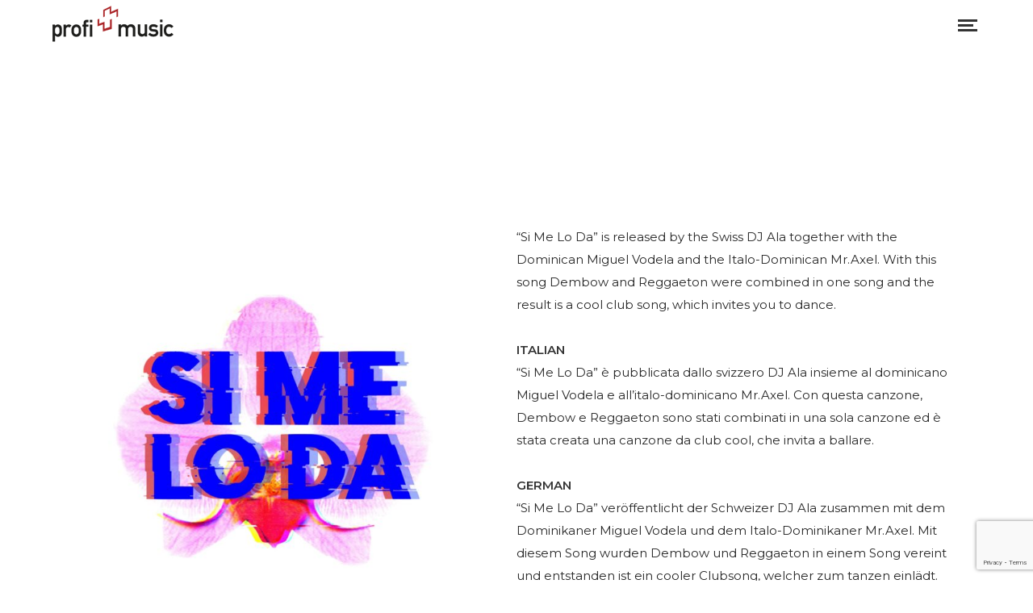

--- FILE ---
content_type: text/html; charset=UTF-8
request_url: https://www.profimusic.com/release/si-me-lo-da/
body_size: 19430
content:
<!DOCTYPE html>
<html dir="ltr" lang="en-US" prefix="og: https://ogp.me/ns#" itemscope itemtype="http://schema.org/WebPage">
<head>
<meta charset="UTF-8">
<meta name="viewport" content="width=device-width, initial-scale=1, shrink-to-fit=no">
<link rel="profile" href="http://gmpg.org/xfn/11">
<title>Si Me Lo Da | profimusic</title>
<style>img:is([sizes="auto" i], [sizes^="auto," i]) { contain-intrinsic-size: 3000px 1500px }</style>
<!-- All in One SEO 4.8.9 - aioseo.com -->
<meta name="robots" content="max-image-preview:large" />
<link rel="canonical" href="https://www.profimusic.com/release/si-me-lo-da/" />
<meta name="generator" content="All in One SEO (AIOSEO) 4.8.9" />
<meta property="og:locale" content="en_US" />
<meta property="og:site_name" content="profimusic – Artist Service" />
<meta property="og:type" content="article" />
<meta property="og:title" content="Si Me Lo Da | profimusic" />
<meta property="og:url" content="https://www.profimusic.com/release/si-me-lo-da/" />
<meta property="article:published_time" content="2022-01-15T14:22:13+00:00" />
<meta property="article:modified_time" content="2022-11-10T11:21:18+00:00" />
<meta property="article:publisher" content="https://www.facebook.com/profimusic" />
<meta name="twitter:card" content="summary" />
<meta name="twitter:site" content="@profimusic" />
<meta name="twitter:title" content="Si Me Lo Da | profimusic" />
<script type="application/ld+json" class="aioseo-schema">
{"@context":"https:\/\/schema.org","@graph":[{"@type":"BreadcrumbList","@id":"https:\/\/www.profimusic.com\/release\/si-me-lo-da\/#breadcrumblist","itemListElement":[{"@type":"ListItem","@id":"https:\/\/www.profimusic.com#listItem","position":1,"name":"Home","item":"https:\/\/www.profimusic.com","nextItem":{"@type":"ListItem","@id":"https:\/\/www.profimusic.com\/artist-releases\/dj-ala\/#listItem","name":"DJ Ala"}},{"@type":"ListItem","@id":"https:\/\/www.profimusic.com\/artist-releases\/dj-ala\/#listItem","position":2,"name":"DJ Ala","item":"https:\/\/www.profimusic.com\/artist-releases\/dj-ala\/","nextItem":{"@type":"ListItem","@id":"https:\/\/www.profimusic.com\/release\/si-me-lo-da\/#listItem","name":"Si Me Lo Da"},"previousItem":{"@type":"ListItem","@id":"https:\/\/www.profimusic.com#listItem","name":"Home"}},{"@type":"ListItem","@id":"https:\/\/www.profimusic.com\/release\/si-me-lo-da\/#listItem","position":3,"name":"Si Me Lo Da","previousItem":{"@type":"ListItem","@id":"https:\/\/www.profimusic.com\/artist-releases\/dj-ala\/#listItem","name":"DJ Ala"}}]},{"@type":"Organization","@id":"https:\/\/www.profimusic.com\/#organization","name":"profimusic","description":"Artist Service","url":"https:\/\/www.profimusic.com\/","telephone":"+41916302965","logo":{"@type":"ImageObject","url":"https:\/\/www.profimusic.com\/en\/wp-content\/uploads\/2020\/05\/profimusic-rot-logo-750pixep-lang.jpg","@id":"https:\/\/www.profimusic.com\/release\/si-me-lo-da\/#organizationLogo"},"image":{"@id":"https:\/\/www.profimusic.com\/release\/si-me-lo-da\/#organizationLogo"},"sameAs":["https:\/\/www.facebook.com\/profimusic","https:\/\/twitter.com\/profimusic","https:\/\/www.instagram.com\/profimusiccom","https:\/\/www.tiktok.com\/@profimusic","https:\/\/www.youtube.com\/profimediaTV","https:\/\/soundcloud.com\/profimedia"]},{"@type":"WebPage","@id":"https:\/\/www.profimusic.com\/release\/si-me-lo-da\/#webpage","url":"https:\/\/www.profimusic.com\/release\/si-me-lo-da\/","name":"Si Me Lo Da | profimusic","inLanguage":"en-US","isPartOf":{"@id":"https:\/\/www.profimusic.com\/#website"},"breadcrumb":{"@id":"https:\/\/www.profimusic.com\/release\/si-me-lo-da\/#breadcrumblist"},"image":{"@type":"ImageObject","url":"https:\/\/www.profimusic.com\/wp-content\/uploads\/2022\/01\/DJ-Ala-Miguel-Vodela-Mr.Axel-Si-Me-Lo-Da-min-scaled.jpg","@id":"https:\/\/www.profimusic.com\/release\/si-me-lo-da\/#mainImage","width":2560,"height":2560},"primaryImageOfPage":{"@id":"https:\/\/www.profimusic.com\/release\/si-me-lo-da\/#mainImage"},"datePublished":"2022-01-15T14:22:13+00:00","dateModified":"2022-11-10T11:21:18+00:00"},{"@type":"WebSite","@id":"https:\/\/www.profimusic.com\/#website","url":"https:\/\/www.profimusic.com\/","name":"profimusic","description":"Artist Service","inLanguage":"en-US","publisher":{"@id":"https:\/\/www.profimusic.com\/#organization"}}]}
</script>
<!-- All in One SEO -->
<link rel='dns-prefetch' href='//www.googletagmanager.com' />
<link rel='dns-prefetch' href='//fonts.googleapis.com' />
<link href='https://fonts.gstatic.com' crossorigin rel='preconnect' />
<link rel="alternate" type="application/rss+xml" title="profimusic &raquo; Feed" href="https://www.profimusic.com/feed/" />
<link rel="alternate" type="application/rss+xml" title="profimusic &raquo; Comments Feed" href="https://www.profimusic.com/comments/feed/" />
<!-- <link rel='stylesheet' id='vc_font_awesome_5_shims-css' href='https://www.profimusic.com/wp-content/plugins/js_composer/assets/lib/vendor/node_modules/@fortawesome/fontawesome-free/css/v4-shims.min.css?ver=8.0' type='text/css' media='all' /> -->
<!-- <link rel='stylesheet' id='vc_font_awesome_5-css' href='https://www.profimusic.com/wp-content/plugins/js_composer/assets/lib/vendor/node_modules/@fortawesome/fontawesome-free/css/all.min.css?ver=8.0' type='text/css' media='all' /> -->
<!-- <link rel='stylesheet' id='mediaelement-css' href='https://www.profimusic.com/wp-includes/js/mediaelement/mediaelementplayer-legacy.min.css?ver=4.2.17' type='text/css' media='all' /> -->
<!-- <link rel='stylesheet' id='wp-mediaelement-css' href='https://www.profimusic.com/wp-includes/js/mediaelement/wp-mediaelement.min.css?ver=6.8.3' type='text/css' media='all' /> -->
<!-- <link rel='stylesheet' id='dashicons-css' href='https://www.profimusic.com/wp-includes/css/dashicons.min.css?ver=6.8.3' type='text/css' media='all' /> -->
<!-- <link rel='stylesheet' id='simplebar-css' href='https://www.profimusic.com/wp-content/plugins/wolf-playlist-manager/assets/css/simplebar.css?ver=4.2.3' type='text/css' media='all' /> -->
<!-- <link rel='stylesheet' id='wpm-css' href='https://www.profimusic.com/wp-content/plugins/wolf-playlist-manager/assets/css/wpm.min.css?ver=1.3.8' type='text/css' media='all' /> -->
<!-- <link rel='stylesheet' id='sbi_styles-css' href='https://www.profimusic.com/wp-content/plugins/instagram-feed/css/sbi-styles.min.css?ver=6.9.1' type='text/css' media='all' /> -->
<!-- <link rel='stylesheet' id='contact-form-7-css' href='https://www.profimusic.com/wp-content/plugins/contact-form-7/includes/css/styles.css?ver=6.1.3' type='text/css' media='all' /> -->
<!-- <link rel='stylesheet' id='wolf-custom-post-meta-css' href='https://www.profimusic.com/wp-content/plugins/wolf-custom-post-meta/assets/css/wcpm.min.css?ver=1.0.3' type='text/css' media='all' /> -->
<!-- <link rel='stylesheet' id='wolf-twitter-css' href='https://www.profimusic.com/wp-content/plugins/wolf-twitter/assets/css/twitter.min.css?ver=3.0.5' type='text/css' media='all' /> -->
<!-- <link rel='stylesheet' id='flickity-css' href='https://www.profimusic.com/wp-content/plugins/wolf-visual-composer/assets/css/lib/flickity.min.css?ver=2.3.0' type='text/css' media='all' /> -->
<!-- <link rel='stylesheet' id='lity-css' href='https://www.profimusic.com/wp-content/plugins/wolf-visual-composer/assets/css/lib/lity.min.css?ver=2.2.2' type='text/css' media='all' /> -->
<!-- <link rel='stylesheet' id='font-awesome-css' href='https://www.profimusic.com/wp-content/plugins/wolf-visual-composer/assets/css/lib/fontawesome/fontawesome.css?ver=4.7.0' type='text/css' media='all' /> -->
<!-- <link rel='stylesheet' id='wvc-styles-css' href='https://www.profimusic.com/wp-content/plugins/wolf-visual-composer/assets/css/wvc.min.css?ver=3.7.21' type='text/css' media='all' /> -->
<link rel="stylesheet" type="text/css" href="//www.profimusic.com/wp-content/cache/wpfc-minified/mbc20eci/2kz0u.css" media="all"/>
<style id='wvc-styles-inline-css' type='text/css'>
.wvc-background-color-black{ background-color:#000000; } .wvc-border-color-black{ border-color:#000000; } .wvc-button-background-color-black{ background-color:#000000; color:#000000; border-color:#000000; } .wvc-button-background-color-black .wvc-button-background-fill{ box-shadow:0 0 0 0 #000000; background-color:#000000; } .wvc-icon-color-black{ color:#000000; } .wvc-svg-icon-color-black svg *{ stroke:#000000!important; } .wvc-icon-background-color-black{ box-shadow:0 0 0 0 #000000; background-color:#000000; color:#000000; border-color:#000000; } .wvc-icon-background-color-black .wvc-icon-background-fill{ box-shadow:0 0 0 0 #000000; background-color:#000000; } .wvc-text-color-black{ color:#000000!important; } .wvc-background-color-lightergrey{ background-color:#f7f7f7; } .wvc-border-color-lightergrey{ border-color:#f7f7f7; } .wvc-button-background-color-lightergrey{ background-color:#f7f7f7; color:#f7f7f7; border-color:#f7f7f7; } .wvc-button-background-color-lightergrey .wvc-button-background-fill{ box-shadow:0 0 0 0 #f7f7f7; background-color:#f7f7f7; } .wvc-icon-color-lightergrey{ color:#f7f7f7; } .wvc-svg-icon-color-lightergrey svg *{ stroke:#f7f7f7!important; } .wvc-icon-background-color-lightergrey{ box-shadow:0 0 0 0 #f7f7f7; background-color:#f7f7f7; color:#f7f7f7; border-color:#f7f7f7; } .wvc-icon-background-color-lightergrey .wvc-icon-background-fill{ box-shadow:0 0 0 0 #f7f7f7; background-color:#f7f7f7; } .wvc-text-color-lightergrey{ color:#f7f7f7!important; } .wvc-background-color-darkgrey{ background-color:#444444; } .wvc-border-color-darkgrey{ border-color:#444444; } .wvc-button-background-color-darkgrey{ background-color:#444444; color:#444444; border-color:#444444; } .wvc-button-background-color-darkgrey .wvc-button-background-fill{ box-shadow:0 0 0 0 #444444; background-color:#444444; } .wvc-icon-color-darkgrey{ color:#444444; } .wvc-svg-icon-color-darkgrey svg *{ stroke:#444444!important; } .wvc-icon-background-color-darkgrey{ box-shadow:0 0 0 0 #444444; background-color:#444444; color:#444444; border-color:#444444; } .wvc-icon-background-color-darkgrey .wvc-icon-background-fill{ box-shadow:0 0 0 0 #444444; background-color:#444444; } .wvc-text-color-darkgrey{ color:#444444!important; } .wvc-background-color-white{ background-color:#ffffff; } .wvc-border-color-white{ border-color:#ffffff; } .wvc-button-background-color-white{ background-color:#ffffff; color:#ffffff; border-color:#ffffff; } .wvc-button-background-color-white .wvc-button-background-fill{ box-shadow:0 0 0 0 #ffffff; background-color:#ffffff; } .wvc-icon-color-white{ color:#ffffff; } .wvc-svg-icon-color-white svg *{ stroke:#ffffff!important; } .wvc-icon-background-color-white{ box-shadow:0 0 0 0 #ffffff; background-color:#ffffff; color:#ffffff; border-color:#ffffff; } .wvc-icon-background-color-white .wvc-icon-background-fill{ box-shadow:0 0 0 0 #ffffff; background-color:#ffffff; } .wvc-text-color-white{ color:#ffffff!important; } .wvc-background-color-orange{ background-color:#F7BE68; } .wvc-border-color-orange{ border-color:#F7BE68; } .wvc-button-background-color-orange{ background-color:#F7BE68; color:#F7BE68; border-color:#F7BE68; } .wvc-button-background-color-orange .wvc-button-background-fill{ box-shadow:0 0 0 0 #F7BE68; background-color:#F7BE68; } .wvc-icon-color-orange{ color:#F7BE68; } .wvc-svg-icon-color-orange svg *{ stroke:#F7BE68!important; } .wvc-icon-background-color-orange{ box-shadow:0 0 0 0 #F7BE68; background-color:#F7BE68; color:#F7BE68; border-color:#F7BE68; } .wvc-icon-background-color-orange .wvc-icon-background-fill{ box-shadow:0 0 0 0 #F7BE68; background-color:#F7BE68; } .wvc-text-color-orange{ color:#F7BE68!important; } .wvc-background-color-green{ background-color:#6DAB3C; } .wvc-border-color-green{ border-color:#6DAB3C; } .wvc-button-background-color-green{ background-color:#6DAB3C; color:#6DAB3C; border-color:#6DAB3C; } .wvc-button-background-color-green .wvc-button-background-fill{ box-shadow:0 0 0 0 #6DAB3C; background-color:#6DAB3C; } .wvc-icon-color-green{ color:#6DAB3C; } .wvc-svg-icon-color-green svg *{ stroke:#6DAB3C!important; } .wvc-icon-background-color-green{ box-shadow:0 0 0 0 #6DAB3C; background-color:#6DAB3C; color:#6DAB3C; border-color:#6DAB3C; } .wvc-icon-background-color-green .wvc-icon-background-fill{ box-shadow:0 0 0 0 #6DAB3C; background-color:#6DAB3C; } .wvc-text-color-green{ color:#6DAB3C!important; } .wvc-background-color-turquoise{ background-color:#49afcd; } .wvc-border-color-turquoise{ border-color:#49afcd; } .wvc-button-background-color-turquoise{ background-color:#49afcd; color:#49afcd; border-color:#49afcd; } .wvc-button-background-color-turquoise .wvc-button-background-fill{ box-shadow:0 0 0 0 #49afcd; background-color:#49afcd; } .wvc-icon-color-turquoise{ color:#49afcd; } .wvc-svg-icon-color-turquoise svg *{ stroke:#49afcd!important; } .wvc-icon-background-color-turquoise{ box-shadow:0 0 0 0 #49afcd; background-color:#49afcd; color:#49afcd; border-color:#49afcd; } .wvc-icon-background-color-turquoise .wvc-icon-background-fill{ box-shadow:0 0 0 0 #49afcd; background-color:#49afcd; } .wvc-text-color-turquoise{ color:#49afcd!important; } .wvc-background-color-violet{ background-color:#8D6DC4; } .wvc-border-color-violet{ border-color:#8D6DC4; } .wvc-button-background-color-violet{ background-color:#8D6DC4; color:#8D6DC4; border-color:#8D6DC4; } .wvc-button-background-color-violet .wvc-button-background-fill{ box-shadow:0 0 0 0 #8D6DC4; background-color:#8D6DC4; } .wvc-icon-color-violet{ color:#8D6DC4; } .wvc-svg-icon-color-violet svg *{ stroke:#8D6DC4!important; } .wvc-icon-background-color-violet{ box-shadow:0 0 0 0 #8D6DC4; background-color:#8D6DC4; color:#8D6DC4; border-color:#8D6DC4; } .wvc-icon-background-color-violet .wvc-icon-background-fill{ box-shadow:0 0 0 0 #8D6DC4; background-color:#8D6DC4; } .wvc-text-color-violet{ color:#8D6DC4!important; } .wvc-background-color-pink{ background-color:#FE6C61; } .wvc-border-color-pink{ border-color:#FE6C61; } .wvc-button-background-color-pink{ background-color:#FE6C61; color:#FE6C61; border-color:#FE6C61; } .wvc-button-background-color-pink .wvc-button-background-fill{ box-shadow:0 0 0 0 #FE6C61; background-color:#FE6C61; } .wvc-icon-color-pink{ color:#FE6C61; } .wvc-svg-icon-color-pink svg *{ stroke:#FE6C61!important; } .wvc-icon-background-color-pink{ box-shadow:0 0 0 0 #FE6C61; background-color:#FE6C61; color:#FE6C61; border-color:#FE6C61; } .wvc-icon-background-color-pink .wvc-icon-background-fill{ box-shadow:0 0 0 0 #FE6C61; background-color:#FE6C61; } .wvc-text-color-pink{ color:#FE6C61!important; } .wvc-background-color-greyblue{ background-color:#49535a; } .wvc-border-color-greyblue{ border-color:#49535a; } .wvc-button-background-color-greyblue{ background-color:#49535a; color:#49535a; border-color:#49535a; } .wvc-button-background-color-greyblue .wvc-button-background-fill{ box-shadow:0 0 0 0 #49535a; background-color:#49535a; } .wvc-icon-color-greyblue{ color:#49535a; } .wvc-svg-icon-color-greyblue svg *{ stroke:#49535a!important; } .wvc-icon-background-color-greyblue{ box-shadow:0 0 0 0 #49535a; background-color:#49535a; color:#49535a; border-color:#49535a; } .wvc-icon-background-color-greyblue .wvc-icon-background-fill{ box-shadow:0 0 0 0 #49535a; background-color:#49535a; } .wvc-text-color-greyblue{ color:#49535a!important; } .wvc-background-color-red{ background-color:#da4f49; } .wvc-border-color-red{ border-color:#da4f49; } .wvc-button-background-color-red{ background-color:#da4f49; color:#da4f49; border-color:#da4f49; } .wvc-button-background-color-red .wvc-button-background-fill{ box-shadow:0 0 0 0 #da4f49; background-color:#da4f49; } .wvc-icon-color-red{ color:#da4f49; } .wvc-svg-icon-color-red svg *{ stroke:#da4f49!important; } .wvc-icon-background-color-red{ box-shadow:0 0 0 0 #da4f49; background-color:#da4f49; color:#da4f49; border-color:#da4f49; } .wvc-icon-background-color-red .wvc-icon-background-fill{ box-shadow:0 0 0 0 #da4f49; background-color:#da4f49; } .wvc-text-color-red{ color:#da4f49!important; } .wvc-background-color-yellow{ background-color:#e6ae48; } .wvc-border-color-yellow{ border-color:#e6ae48; } .wvc-button-background-color-yellow{ background-color:#e6ae48; color:#e6ae48; border-color:#e6ae48; } .wvc-button-background-color-yellow .wvc-button-background-fill{ box-shadow:0 0 0 0 #e6ae48; background-color:#e6ae48; } .wvc-icon-color-yellow{ color:#e6ae48; } .wvc-svg-icon-color-yellow svg *{ stroke:#e6ae48!important; } .wvc-icon-background-color-yellow{ box-shadow:0 0 0 0 #e6ae48; background-color:#e6ae48; color:#e6ae48; border-color:#e6ae48; } .wvc-icon-background-color-yellow .wvc-icon-background-fill{ box-shadow:0 0 0 0 #e6ae48; background-color:#e6ae48; } .wvc-text-color-yellow{ color:#e6ae48!important; } .wvc-background-color-blue{ background-color:#75D69C; } .wvc-border-color-blue{ border-color:#75D69C; } .wvc-button-background-color-blue{ background-color:#75D69C; color:#75D69C; border-color:#75D69C; } .wvc-button-background-color-blue .wvc-button-background-fill{ box-shadow:0 0 0 0 #75D69C; background-color:#75D69C; } .wvc-icon-color-blue{ color:#75D69C; } .wvc-svg-icon-color-blue svg *{ stroke:#75D69C!important; } .wvc-icon-background-color-blue{ box-shadow:0 0 0 0 #75D69C; background-color:#75D69C; color:#75D69C; border-color:#75D69C; } .wvc-icon-background-color-blue .wvc-icon-background-fill{ box-shadow:0 0 0 0 #75D69C; background-color:#75D69C; } .wvc-text-color-blue{ color:#75D69C!important; } .wvc-background-color-peacoc{ background-color:#4CADC9; } .wvc-border-color-peacoc{ border-color:#4CADC9; } .wvc-button-background-color-peacoc{ background-color:#4CADC9; color:#4CADC9; border-color:#4CADC9; } .wvc-button-background-color-peacoc .wvc-button-background-fill{ box-shadow:0 0 0 0 #4CADC9; background-color:#4CADC9; } .wvc-icon-color-peacoc{ color:#4CADC9; } .wvc-svg-icon-color-peacoc svg *{ stroke:#4CADC9!important; } .wvc-icon-background-color-peacoc{ box-shadow:0 0 0 0 #4CADC9; background-color:#4CADC9; color:#4CADC9; border-color:#4CADC9; } .wvc-icon-background-color-peacoc .wvc-icon-background-fill{ box-shadow:0 0 0 0 #4CADC9; background-color:#4CADC9; } .wvc-text-color-peacoc{ color:#4CADC9!important; } .wvc-background-color-chino{ background-color:#CEC2AB; } .wvc-border-color-chino{ border-color:#CEC2AB; } .wvc-button-background-color-chino{ background-color:#CEC2AB; color:#CEC2AB; border-color:#CEC2AB; } .wvc-button-background-color-chino .wvc-button-background-fill{ box-shadow:0 0 0 0 #CEC2AB; background-color:#CEC2AB; } .wvc-icon-color-chino{ color:#CEC2AB; } .wvc-svg-icon-color-chino svg *{ stroke:#CEC2AB!important; } .wvc-icon-background-color-chino{ box-shadow:0 0 0 0 #CEC2AB; background-color:#CEC2AB; color:#CEC2AB; border-color:#CEC2AB; } .wvc-icon-background-color-chino .wvc-icon-background-fill{ box-shadow:0 0 0 0 #CEC2AB; background-color:#CEC2AB; } .wvc-text-color-chino{ color:#CEC2AB!important; } .wvc-background-color-mulled-wine{ background-color:#50485B; } .wvc-border-color-mulled-wine{ border-color:#50485B; } .wvc-button-background-color-mulled-wine{ background-color:#50485B; color:#50485B; border-color:#50485B; } .wvc-button-background-color-mulled-wine .wvc-button-background-fill{ box-shadow:0 0 0 0 #50485B; background-color:#50485B; } .wvc-icon-color-mulled-wine{ color:#50485B; } .wvc-svg-icon-color-mulled-wine svg *{ stroke:#50485B!important; } .wvc-icon-background-color-mulled-wine{ box-shadow:0 0 0 0 #50485B; background-color:#50485B; color:#50485B; border-color:#50485B; } .wvc-icon-background-color-mulled-wine .wvc-icon-background-fill{ box-shadow:0 0 0 0 #50485B; background-color:#50485B; } .wvc-text-color-mulled-wine{ color:#50485B!important; } .wvc-background-color-vista-blue{ background-color:#75D69C; } .wvc-border-color-vista-blue{ border-color:#75D69C; } .wvc-button-background-color-vista-blue{ background-color:#75D69C; color:#75D69C; border-color:#75D69C; } .wvc-button-background-color-vista-blue .wvc-button-background-fill{ box-shadow:0 0 0 0 #75D69C; background-color:#75D69C; } .wvc-icon-color-vista-blue{ color:#75D69C; } .wvc-svg-icon-color-vista-blue svg *{ stroke:#75D69C!important; } .wvc-icon-background-color-vista-blue{ box-shadow:0 0 0 0 #75D69C; background-color:#75D69C; color:#75D69C; border-color:#75D69C; } .wvc-icon-background-color-vista-blue .wvc-icon-background-fill{ box-shadow:0 0 0 0 #75D69C; background-color:#75D69C; } .wvc-text-color-vista-blue{ color:#75D69C!important; } .wvc-background-color-grey{ background-color:#EBEBEB; } .wvc-border-color-grey{ border-color:#EBEBEB; } .wvc-button-background-color-grey{ background-color:#EBEBEB; color:#EBEBEB; border-color:#EBEBEB; } .wvc-button-background-color-grey .wvc-button-background-fill{ box-shadow:0 0 0 0 #EBEBEB; background-color:#EBEBEB; } .wvc-icon-color-grey{ color:#EBEBEB; } .wvc-svg-icon-color-grey svg *{ stroke:#EBEBEB!important; } .wvc-icon-background-color-grey{ box-shadow:0 0 0 0 #EBEBEB; background-color:#EBEBEB; color:#EBEBEB; border-color:#EBEBEB; } .wvc-icon-background-color-grey .wvc-icon-background-fill{ box-shadow:0 0 0 0 #EBEBEB; background-color:#EBEBEB; } .wvc-text-color-grey{ color:#EBEBEB!important; } .wvc-background-color-sky{ background-color:#5AA1E3; } .wvc-border-color-sky{ border-color:#5AA1E3; } .wvc-button-background-color-sky{ background-color:#5AA1E3; color:#5AA1E3; border-color:#5AA1E3; } .wvc-button-background-color-sky .wvc-button-background-fill{ box-shadow:0 0 0 0 #5AA1E3; background-color:#5AA1E3; } .wvc-icon-color-sky{ color:#5AA1E3; } .wvc-svg-icon-color-sky svg *{ stroke:#5AA1E3!important; } .wvc-icon-background-color-sky{ box-shadow:0 0 0 0 #5AA1E3; background-color:#5AA1E3; color:#5AA1E3; border-color:#5AA1E3; } .wvc-icon-background-color-sky .wvc-icon-background-fill{ box-shadow:0 0 0 0 #5AA1E3; background-color:#5AA1E3; } .wvc-text-color-sky{ color:#5AA1E3!important; } .wvc-background-color-juicy-pink{ background-color:#F4524D; } .wvc-border-color-juicy-pink{ border-color:#F4524D; } .wvc-button-background-color-juicy-pink{ background-color:#F4524D; color:#F4524D; border-color:#F4524D; } .wvc-button-background-color-juicy-pink .wvc-button-background-fill{ box-shadow:0 0 0 0 #F4524D; background-color:#F4524D; } .wvc-icon-color-juicy-pink{ color:#F4524D; } .wvc-svg-icon-color-juicy-pink svg *{ stroke:#F4524D!important; } .wvc-icon-background-color-juicy-pink{ box-shadow:0 0 0 0 #F4524D; background-color:#F4524D; color:#F4524D; border-color:#F4524D; } .wvc-icon-background-color-juicy-pink .wvc-icon-background-fill{ box-shadow:0 0 0 0 #F4524D; background-color:#F4524D; } .wvc-text-color-juicy-pink{ color:#F4524D!important; } .wvc-background-color-sandy-brown{ background-color:#F79468; } .wvc-border-color-sandy-brown{ border-color:#F79468; } .wvc-button-background-color-sandy-brown{ background-color:#F79468; color:#F79468; border-color:#F79468; } .wvc-button-background-color-sandy-brown .wvc-button-background-fill{ box-shadow:0 0 0 0 #F79468; background-color:#F79468; } .wvc-icon-color-sandy-brown{ color:#F79468; } .wvc-svg-icon-color-sandy-brown svg *{ stroke:#F79468!important; } .wvc-icon-background-color-sandy-brown{ box-shadow:0 0 0 0 #F79468; background-color:#F79468; color:#F79468; border-color:#F79468; } .wvc-icon-background-color-sandy-brown .wvc-icon-background-fill{ box-shadow:0 0 0 0 #F79468; background-color:#F79468; } .wvc-text-color-sandy-brown{ color:#F79468!important; } .wvc-background-color-purple{ background-color:#B97EBB; } .wvc-border-color-purple{ border-color:#B97EBB; } .wvc-button-background-color-purple{ background-color:#B97EBB; color:#B97EBB; border-color:#B97EBB; } .wvc-button-background-color-purple .wvc-button-background-fill{ box-shadow:0 0 0 0 #B97EBB; background-color:#B97EBB; } .wvc-icon-color-purple{ color:#B97EBB; } .wvc-svg-icon-color-purple svg *{ stroke:#B97EBB!important; } .wvc-icon-background-color-purple{ box-shadow:0 0 0 0 #B97EBB; background-color:#B97EBB; color:#B97EBB; border-color:#B97EBB; } .wvc-icon-background-color-purple .wvc-icon-background-fill{ box-shadow:0 0 0 0 #B97EBB; background-color:#B97EBB; } .wvc-text-color-purple{ color:#B97EBB!important; } .wvc-background-color-accent{ background-color:#a92226; } .wvc-border-color-accent{ border-color:#a92226; } .wvc-button-background-color-accent{ background-color:#a92226; color:#a92226; border-color:#a92226; } .wvc-button-background-color-accent .wvc-button-background-fill{ box-shadow:0 0 0 0 #a92226; background-color:#a92226; } .wvc-icon-color-accent{ color:#a92226; } .wvc-svg-icon-color-accent svg *{ stroke:#a92226!important; } .wvc-icon-background-color-accent{ box-shadow:0 0 0 0 #a92226; background-color:#a92226; color:#a92226; border-color:#a92226; } .wvc-icon-background-color-accent .wvc-icon-background-fill{ box-shadow:0 0 0 0 #a92226; background-color:#a92226; } .wvc-text-color-accent{ color:#a92226!important; } 
</style>
<link rel='stylesheet' id='herion-google-fonts-css' href='https://fonts.googleapis.com/css?family=Montserrat%3A400%2C600%2C700%2C800%2C900%7CLato%3A400%2C600%2C700%2C800%2C900%7CStaatliches%7CCormorant%3A400%2C700&#038;ver=1.0.0#038;subset=latin,latin-ext' type='text/css' media='all' />
<!-- <link rel='stylesheet' id='socicon-css' href='https://www.profimusic.com/wp-content/plugins/wolf-visual-composer/assets/css/lib/socicon/socicon.min.css?ver=3.5' type='text/css' media='all' /> -->
<!-- <link rel='stylesheet' id='linea-icons-css' href='https://www.profimusic.com/wp-content/plugins/wolf-visual-composer/assets/css/lib/linea-icons/linea-icons.min.css?ver=1.0.0' type='text/css' media='all' /> -->
<!-- <link rel='stylesheet' id='linearicons-css' href='https://www.profimusic.com/wp-content/plugins/wolf-visual-composer/assets/css/lib/linearicons/linearicons.min.css?ver=1.0.0' type='text/css' media='all' /> -->
<!-- <link rel='stylesheet' id='normalize-css' href='https://www.profimusic.com/wp-content/themes/herion/assets/css/lib/normalize.min.css?ver=3.0.0' type='text/css' media='all' /> -->
<!-- <link rel='stylesheet' id='flexslider-css' href='https://www.profimusic.com/wp-content/themes/herion/assets/css/lib/flexslider/flexslider.min.css?ver=2.6.3' type='text/css' media='all' /> -->
<!-- <link rel='stylesheet' id='fancybox-css' href='https://www.profimusic.com/wp-content/themes/herion/assets/css/lib/jquery.fancybox.min.css?ver=3.5.2' type='text/css' media='all' /> -->
<!-- <link rel='stylesheet' id='herion-style-css' href='https://www.profimusic.com/wp-content/themes/herion/assets/css/main.min.css?ver=1.0.0' type='text/css' media='all' /> -->
<link rel="stylesheet" type="text/css" href="//www.profimusic.com/wp-content/cache/wpfc-minified/2b6jx7d8/hx8sr.css" media="all"/>
<style id='herion-style-inline-css' type='text/css'>
/* Color Scheme */ /* Body Background Color */ body, .frame-border{ background-color: #ffffff; } /* Page Background Color */ .site-header, .post-header-container, .content-inner, #logo-bar, .nav-bar, .loading-overlay, .no-hero #hero, .wvc-font-default, #topbar{ background-color: #ffffff; } /* Submenu color */ #site-navigation-primary-desktop .mega-menu-panel, #site-navigation-primary-desktop ul.sub-menu, #mobile-menu-panel, .cart-panel, .wwcs-selector{ background:#ffffff; } .cart-panel{ background:#ffffff!important; } .panel-closer-overlay{ //background:#ffffff; } .overlay-menu-panel{ background:rgba( 255,255,255, 0.95); } /* Sub menu Font Color */ .nav-menu-desktop li ul li:not(.menu-button-primary):not(.menu-button-secondary) .menu-item-text-container, .nav-menu-desktop li ul.sub-menu li:not(.menu-button-primary):not(.menu-button-secondary).menu-item-has-children > a:before, .nav-menu-desktop li ul li.not-linked > a:first-child .menu-item-text-container, .mega-menu-tagline-text, .wwcs-selector, .currency-switcher .woocs-style-1-dropdown .woocs-style-1-dropdown-menu{ color: #0d0d0d; } .cart-panel, .cart-panel a, .cart-panel strong, .cart-panel b{ color: #0d0d0d!important; } #close-side-panel-icon{ color: #0d0d0d!important; } .nav-menu-vertical li a, .nav-menu-mobile li a, .nav-menu-vertical li.menu-item-has-children:before, .nav-menu-vertical li.page_item_has_children:before, .nav-menu-vertical li.active:before, .nav-menu-mobile li.menu-item-has-children:before, .nav-menu-mobile li.page_item_has_children:before, .nav-menu-mobile li.active:before{ color: #0d0d0d!important; } /*.lateral-menu-panel .wvc-icon:before{ color: #0d0d0d!important; }*/ .nav-menu-desktop li ul.sub-menu li.menu-item-has-children > a:before{ color: #0d0d0d; } .cart-panel, .cart-panel a, .cart-panel strong, .cart-panel b{ color: #0d0d0d!important; } /* Accent Color */ .accent{ color:#a92226; } .accent-color-is-black .wvc-font-color-light .accent{ color:white; } .logo-text:after, .side-panel-logo-heading:after{ background-color:#a92226; } #herion-loading-point{ color:#a92226; } .price-box, .category-filter ul li a:after, .theme-heading:after, .highlight:after, .highlight-primary:after{ background-color:#a92226; } .product-layout-box-style-1 .quickview-product-add-to-cart-icon:before, .wvc-single-image-overlay-title span:after, .work-meta-value a:hover{ color:#a92226; } /*.product-layout-box-style-1 .woocommerce-Price-amount, .product-layout-box-style-2 .woocommerce-Price-amount{ color:#a92226!important; }*/ .nav-menu li.sale .menu-item-text-container:before, .nav-menu-mobile li.sale .menu-item-text-container:before { background:#a92226!important; } .entry-post-skin-light:not(.entry-post-standard).entry-video:hover .video-play-button { border-left-color:#a92226!important; } .entry-post-standard .entry-thumbnail-overlay{ /*background-color:rgba( 169,34,38, 0.95);*/ } .widget_price_filter .ui-slider .ui-slider-range, mark, p.demo_store, .woocommerce-store-notice{ background-color:#a92226; } /* Buttons */ /*.ticket-button:after{ background-image: radial-gradient(circle at center, #a92226 3px, transparent 0), radial-gradient(circle at center, #a92226 3px, transparent 3px); }*/ .theme-button-text-accent{ color:#a92226; } .theme-button-solid-accent, .theme-button-outline-accent{ border-color:#a92226!important; } .theme-button-solid-accent:not(:hover), .theme-button-outline-accent:hover{ background:#a92226; } .entry-post-standard .entry-title a:hover, .entry-post-standard .entry-meta a:hover, .entry-post-grid .entry-title a:hover, .entry-post-grid .entry-meta a:hover, .entry-post-masonry .entry-title a:hover, .entry-post-masonry .entry-meta a:hover{ color:#a92226!important; } .wolf-twitter-widget a.wolf-tweet-link:hover, .widget.widget_categories a:hover, .widget.widget_pages a:hover, .widget .tagcloud a:hover, .widget.widget_recent_comments a:hover, .widget.widget_recent_entries a:hover, .widget.widget_archive a:hover, .widget.widget_meta a:hover, .widget.widget_product_categories a:hover, .widget.widget_nav_menu a:hover, a.rsswidget:hover, .wvc-font-dark .wolf-twitter-widget a.wolf-tweet-link:hover, .wvc-font-dark .widget.widget_categories a:hover, .wvc-font-dark .widget.widget_pages a:hover, .wvc-font-dark .widget .tagcloud a:hover, .wvc-font-dark .widget.widget_recent_comments a:hover, .wvc-font-dark .widget.widget_recent_entries a:hover, .wvc-font-dark .widget.widget_archive a:hover, .wvc-font-dark .widget.widget_meta a:hover, .wvc-font-dark .widget.widget_product_categories a:hover, .wvc-font-dark .widget.widget_nav_menu a:hover, .wvc-font-dark a.rsswidget:hover, .wvc-font-dark .widget .woocommerce-Price-amount { color:#a92226!important; } .group_table td a:hover{ color:#a92226; } .fancybox-thumbs>ul>li:before{ border-color:#a92226; } .wvc-background-color-accent{ background-color:#a92226; } .accent-color-is-black .wvc-font-color-light .wvc_bar_color_filler{ background-color:white!important; } .wvc-highlight-accent{ background-color:#a92226; color:#fff; } .wvc-icon-background-color-accent{ box-shadow:0 0 0 0 #a92226; background-color:#a92226; color:#a92226; border-color:#a92226; } .wvc-icon-background-color-accent .wvc-icon-background-fill{ box-shadow:0 0 0 0 #a92226; background-color:#a92226; } .wvc-button-background-color-accent{ background-color:#a92226; color:#a92226; border-color:#a92226; } .wvc-button-background-color-accent .wvc-button-background-fill{ box-shadow:0 0 0 0 #a92226; background-color:#a92226; } .wvc-svg-icon-color-accent svg * { stroke:#a92226!important; } .wvc-one-page-nav-bullet-tip{ background-color: #a92226; } .wvc-one-page-nav-bullet-tip:before{ border-color: transparent transparent transparent #a92226; } .accent, .bypostauthor .avatar{ color:#a92226; } .wvc-button-color-button-accent, .more-link, .buton-accent{ background-color: #a92226; border-color: #a92226; } .wvc-ils-item-title:before { background-color: #a92226!important; } .widget .tagcloud:before{ color:#a92226; } .group_table td a:hover{ color:#a92226; } .added_to_cart, .button, .button-download, .more-link, input[type=submit]{ background-color: #a92226; border-color: #a92226; } /* WVC icons */ .wvc-icon-color-accent{ color:#a92226; } .wvc-icon-background-color-accent{ box-shadow:0 0 0 0 #a92226; background-color:#a92226; color:#a92226; border-color:#a92226; } .wvc-icon-background-color-accent .wvc-icon-background-fill{ box-shadow:0 0 0 0 #a92226; background-color:#a92226; } #ajax-progress-bar, .cart-icon-product-count{ background:#a92226; } .background-accent{ background: #a92226!important; } .mejs-container .mejs-controls .mejs-time-rail .mejs-time-current, .mejs-container .mejs-controls .mejs-time-rail .mejs-time-current, .mejs-container .mejs-controls .mejs-horizontal-volume-slider .mejs-horizontal-volume-current{ background: #a92226!important; } .trigger{ background-color: #a92226!important; border : solid 1px #a92226; } .bypostauthor .avatar { border: 3px solid #a92226; } ::selection { background: #a92226; } ::-moz-selection { background: #a92226; } .spinner{ color:#333333; } .ball-pulse > div, .ball-pulse-sync > div, .ball-scale > div, .ball-scale-random > div, .ball-rotate > div, .ball-clip-rotate > div, .ball-clip-rotate-pulse > div:first-child, .ball-beat > div, .ball-scale-multiple > div, .ball-pulse-rise > div, .ball-grid-beat > div, .ball-grid-pulse > div, .ball-spin-fade-loader > div, .ball-zig-zag > div, .ball-zig-zag-deflect > div, .line-scale > div, .line-scale-party > div, .line-scale-pulse-out > div, .line-scale-pulse-out-rapid > div, .line-spin-fade-loader > div { background:#333333; } .ball-clip-rotate-pulse > div:last-child, .ball-clip-rotate-multiple > div, .ball-scale-ripple > div, .ball-scale-ripple-multiple > div, .ball-triangle-path > div{ border-color:#333333; } .ball-clip-rotate-multiple > div:last-child{ border-color: #333333 transparent #333333 transparent; } /********************* WVC ***********************/ .wvc-it-label{ color:#a92226; } .wvc-icon-box.wvc-icon-type-circle .wvc-icon-no-custom-style.wvc-hover-fill-in:hover, .wvc-icon-box.wvc-icon-type-square .wvc-icon-no-custom-style.wvc-hover-fill-in:hover { -webkit-box-shadow: inset 0 0 0 1em #a92226; box-shadow: inset 0 0 0 1em #a92226; border-color: #a92226; } .wvc-pricing-table-featured-text, .wvc-pricing-table-featured .wvc-pricing-table-button a{ background: #a92226; } .wvc-pricing-table-featured .wvc-pricing-table-price, .wvc-pricing-table-featured .wvc-pricing-table-currency { color: #a92226; } .wvc-pricing-table-featured .wvc-pricing-table-price-strike:before { background-color: #a92226; } .wvc-team-member-social-container a:hover{ color: #a92226; } /* Main Text Color */ body, .wvc-font-dark, .nav-label{ color:#282828; } .spinner-color, .sk-child:before, .sk-circle:before, .sk-cube:before{ background-color: #333333!important; } /* Strong Text Color */ a,strong, .products li .price, .products li .star-rating, .wr-print-button, table.cart thead, #content table.cart thead, .work-meta-label, .wwcs-current-currency, .search-item-icon { color: #333333; fill: #333333; } .wolf-alert.success a, .wolf-alert.success a:hover, .wolf-alert.success b, .wolf-alert.success span, .wolf-alert.success strong, .woocommerce-error a, .woocommerce-error a:hover, .woocommerce-error b, .woocommerce-error span, .woocommerce-error strong, .woocommerce-info a, .woocommerce-info a:hover, .woocommerce-info b, .woocommerce-info span, .woocommerce-info strong, .woocommerce-message a, .woocommerce-message a:hover, .woocommerce-message b, .woocommerce-message span, .woocommerce-message strong{ color: #333333; } .category-label, .wvc-pricing-table-title{ color: #333333!important; } h1,h2,h3,h4,h5,h6, .wvc-font-dark h1:not(.wvc-service-title), .wvc-font-dark h2:not(.wvc-service-title), .wvc-font-dark h3:not(.wvc-service-title), .wvc-font-dark h4:not(.wvc-service-title), .wvc-font-dark h5:not(.wvc-service-title) .wvc-font-dark h6:not(.wvc-service-title), .wvc-font-dark strong, .wvc-font-dark b, .wvc-font-dark .wvc-counter, .wvc-font-dark .wvc-bigtext-link, .wvc-font-dark .wvc-fittext-link, .wvc-font-dark .wvc-pie-counter, .wvc-font-dark .wvc-icon-color-default, .sku, .wvc-font-dark .wvc-counter-text, .wvc-font-dark .wvc-list-has-icon ul li .fa, .wvc-font-dark .wvc-process-number.wvc-text-color-default, .wvc-font-dark .wvc-process-number.wvc-text-color-default:before, .wvc-font-dark .blockquote:before, .wvc-font-dark blockquote, .post-extra-meta, .comment-reply-title, .comment-reply-link{ color: #333333; } .wvc-font-dark .wvc-process-icon-container{ border-color: #333333; } .bit-widget-container, .entry-link{ color: #333333; } .single-product .entry-summary .woocommerce-Price-amount, .entry-post-standard .entry-title{ color: #333333!important; } .wr-stars>span.wr-star-voted:before, .wr-stars>span.wr-star-voted~span:before{ color: #333333!important; } /* Border Color */ .widget-title, .woocommerce-tabs ul.tabs{ border-bottom-color:rgba( 51,51,51, 0.03); } .widget_layered_nav_filters ul li a{ border-color:rgba( 51,51,51, 0.03); } hr{ background:rgba( 51,51,51, 0.03); } /*.link:after, .underline:after, p:not(.attachment) > a:not(.no-link-style):not(.button):not(.button-download):not(.added_to_cart):not(.button-secondary):not(.menu-link):not(.filter-link):not(.entry-link):not(.more-link):not(.wvc-image-inner):not(.wvc-button):not(.wvc-bigtext-link):not(.wvc-fittext-link):not(.ui-tabs-anchor):not(.wvc-icon-title-link):not(.wvc-icon-link):not(.wvc-social-icon-link):not(.wvc-team-member-social):not(.wolf-tweet-link):not(.author-link):after, .link:before, .underline:before, p:not(.attachment) > a:not(.no-link-style):not(.button):not(.button-download):not(.added_to_cart):not(.button-secondary):not(.menu-link):not(.filter-link):not(.entry-link):not(.more-link):not(.wvc-image-inner):not(.wvc-button):not(.wvc-bigtext-link):not(.wvc-fittext-link):not(.ui-tabs-anchor):not(.wvc-icon-title-link):not(.wvc-icon-link):not(.wvc-social-icon-link):not(.wvc-team-member-social):not(.wolf-tweet-link):not(.author-link):before{ background: #a92226!important; }*/ .category-filter ul li a:before{ //background:#a92226!important; } .theme-heading:after{ color:#a92226; } /* Button */ .entry-mp-event .entry-container, .wvc-recipe-instructions o li:before, .wvc-recipe .wvc-recipe-counter-circle { background:#a92226; } .accent-color-light .category-label{ //color:#333!important; } .accent-color-dark .category-label{ //color:#fff!important; } .coupon .button:hover{ background:#a92226!important; border-color:#a92226!important; } .menu-item-fill{ background:#a92226!important; } .audio-shortcode-container .mejs-container .mejs-controls > .mejs-playpause-button{ background:#a92226; } .menu-hover-style-h-underline .nav-menu-desktop li a span.menu-item-text-container:after{ background-color:#a92226!important; } /*.wvc-accordion-tab.ui-state-active .wvc-at-title-text, .wvc-accordion-tab:hover .wvc-at-title-text{ color:#a92226!important; }*/ .woocommerce-message .button:hover{ background-color:#a92226!important; } /*.entry-product ins .woocommerce-Price-amount, .entry-single-product ins .woocommerce-Price-amount{ color:#a92226; }*/ .bit-play-my-city-button, .bit-upcoming-events-show-all-button{ background-color:#a92226!important; border-color:#a92226!important; } .bit-rsvp-container .bit-rsvp:hover{ color:#a92226!important; } h1:not(.wvc-bigtext),h2:not(.wvc-bigtext),h3:not(.wvc-bigtext),h4:not(.wvc-bigtext),h5:not(.wvc-bigtext),.post-title,.entry-title,h2.entry-title > .entry-link,h2.entry-title,.widget-title,.wvc-counter-text,.wvc-countdown-period,.location-title,.logo-text,.wvc-interactive-links,.wvc-interactive-overlays,.heading-font,.wvc-tabs-menu li a,.woocommerce-tabs ul.tabs li a,.wvc-process-number,.wvc-svc-item-title,.wvc-wc-cat-title,.logo-text,.onsale,.category-label,.product-loop-cat,.single-post-nav-item > a,.post-nav-title,.woocommerce-Price-amount,.widget .product-title{text-rendering: auto;}.wolf-share-buttons-container:before{ content: "Share:"; color:#333333 }.wvc-font-dark .entry-post-grid .entry-summary, .wvc-font-dark .entry-post-masonry .entry-summary, .wvc-background-color-default.wvc-font-dark{ background-color:#ffffff; }
body,blockquote.wvc-testimonial-content,.tp-caption:not(h1):not(h2):not(h3):not(h4):not(h5){font-family: Montserrat }.wvc-countdown-container .countdown-period, .bit-widget{font-family: Montserrat!important }.nav-menu li,.cta-container,.category-filter ul li a,.entry-meta{font-family:'Staatliches'}.nav-menu li,.cta-container,.category-filter ul li a,.entry-meta{font-weight: 400 }.nav-menu li,.cta-container,.category-filter ul li a,.entry-meta{text-transform: uppercase }.nav-menu li,.cta-container,.category-filter ul li a,.entry-meta{font-style: normal }.nav-menu li,.cta-container,.category-filter ul li a,.entry-meta{letter-spacing: 1px }.nav-menu ul ul li:not(.not-linked){font-family: Lato }.nav-menu ul ul li:not(.not-linked){text-transform: none }.nav-menu ul ul li:not(.not-linked){font-weight: 400 }.nav-menu ul ul li:not(.not-linked){letter-spacing: 0px!important; }.wolf-core-heading,h1,h2,h3,h4,h5,h6,.post-title,.entry-title,h2.entry-title > .entry-link,h2.entry-title,.widget-title,.wvc-counter-text,.wvc-countdown-period,.event-date,.logo-text,.wvc-interactive-links,.wvc-interactive-overlays,.heading-font,.wp-block-latest-posts__list li > a,.wvc-tabs-menu li a,.woocommerce-tabs ul.tabs li a,.wvc-process-number,.wvc-button,.wvc-svc-item-title,.button,.onsale,.category-label,.product-loop-cat,.entry-post-grid_classic .sticky-post,.entry-post-metro .sticky-post,input[type=submit],.wvc-mailchimp-submit,.nav-next,.nav-previous,.wvc-embed-video-play-button,.wvc-ati-title,.wvc-team-member-role,.wvc-svc-item-tagline,.entry-metro insta-username,.wvc-testimonial-cite,.theme-button-special,.theme-button-special-accent,.theme-button-special-accent-secondary,.theme-button-solid,.theme-button-outline,.theme-button-solid-accent,.theme-button-outline-accent,.theme-button-solid-accent-secondary,.theme-button-outline-accent-secondary,.theme-button-text,.wvc-wc-cat-title,.wvc-pricing-table-button a,.view-post,.wolf-gram-follow-button,.wvc-pie-counter,.work-meta-label,.comment-reply-link,.logo-text,.date-block,.menu-button-primary a,.menu-button-secondary a,.single-post-nav-item > a,.post-nav-title,.related-posts .entry-title,.woocommerce-Price-amount,td.product-name,.cart_totals table.shop_table th,.widget .product-title,.wolf-share-link-text{font-family:'Staatliches'}.wolf-core-heading,h1:not(.wvc-bigtext),h2:not(.wvc-bigtext),h3:not(.wvc-bigtext),h4:not(.wvc-bigtext),h5:not(.wvc-bigtext),.post-title,.entry-title,h2.entry-title > .entry-link,h2.entry-title,.widget-title,.wvc-counter-text,.wvc-countdown-period,.location-title,.logo-text,.wvc-interactive-links,.wvc-interactive-overlays,.heading-font,.wp-block-latest-posts__list li > a,.wvc-tabs-menu li a,.woocommerce-tabs ul.tabs li a,.wvc-process-number,.wvc-svc-item-title,.wvc-wc-cat-title,.logo-text,.onsale,.category-label,.product-loop-cat,.single-post-nav-item > a,.post-nav-title,.woocommerce-Price-amount,.widget .product-title{font-weight: 400 }.wolf-core-heading,h1:not(.wvc-bigtext),h2:not(.wvc-bigtext),h3:not(.wvc-bigtext),h4:not(.wvc-bigtext),h5:not(.wvc-bigtext),.post-title,.entry-title,h2.entry-title > .entry-link,h2.entry-title,.widget-title,.wvc-counter-text,.wvc-countdown-period,.location-title,.logo-text,.wvc-interactive-links,.wvc-interactive-overlays,.heading-font,.wp-block-latest-posts__list li > a,.wvc-tabs-menu li a,.woocommerce-tabs ul.tabs li a,.wvc-process-number,.wvc-svc-item-title,.wvc-wc-cat-title,.logo-text,.onsale,.category-label,.product-loop-cat,.single-post-nav-item > a,.post-nav-title,.woocommerce-Price-amount,.widget .product-title{text-transform: uppercase }.wolf-core-heading,h1:not(.wvc-bigtext),h2:not(.wvc-bigtext),h3:not(.wvc-bigtext),h4:not(.wvc-bigtext),h5:not(.wvc-bigtext),.post-title,.entry-title,h2.entry-title > .entry-link,h2.entry-title,.widget-title,.wvc-counter-text,.wvc-countdown-period,.location-title,.logo-text,.wvc-interactive-links,.wvc-interactive-overlays,.heading-font,.wp-block-latest-posts__list li > a,.wvc-tabs-menu li a,.woocommerce-tabs ul.tabs li a,.wvc-process-number,.wvc-svc-item-title,.wvc-wc-cat-title,.logo-text,.onsale,.category-label,.product-loop-cat,.single-post-nav-item > a,.post-nav-title,.woocommerce-Price-amount,.widget .product-title{font-style: normal }.wolf-core-heading,h1:not(.wvc-bigtext),h2:not(.wvc-bigtext),h3:not(.wvc-bigtext),h4:not(.wvc-bigtext),h5:not(.wvc-bigtext),.post-title,.entry-title,h2.entry-title > .entry-link,h2.entry-title,.widget-title,.wvc-counter-text,.wvc-countdown-period,.location-title,.logo-text,.wvc-interactive-links,.wvc-interactive-overlays,.heading-font,.wp-block-latest-posts__list li > a,.wvc-tabs-menu li a,.woocommerce-tabs ul.tabs li a,.wvc-process-number,.wvc-svc-item-title,.wvc-wc-cat-title,.logo-text,.onsale,.category-label,.product-loop-cat,.single-post-nav-item > a,.post-nav-title,.woocommerce-Price-amount,.widget .product-title{letter-spacing: 1px }
.nav-menu li.hot > a .menu-item-text-container:before{ content : "hot"; } .nav-menu li.new > a .menu-item-text-container:before{ content : "new"; } .nav-menu li.sale > a .menu-item-text-container:before{ content : "sale"; } 
.product-layout-box-style-2 .product-summary, ul.cart_list li img, ul.product_list_widget li img, .cart-item-image img{ background:#f5f5f5; }.cart-panel{font-family: Montserrat }
</style>
<!-- <link rel='stylesheet' id='herion-single-post-style-css' href='https://www.profimusic.com/wp-content/themes/herion/assets/css/single-post.css?ver=1.0.0' type='text/css' media='all' /> -->
<!-- <link rel='stylesheet' id='herion-default-css' href='https://www.profimusic.com/wp-content/themes/herion-child/style.css?ver=1.0.0' type='text/css' media='all' /> -->
<!-- <link rel='stylesheet' id='wolf-woocommerce-wishlist-css' href='https://www.profimusic.com/wp-content/plugins/wolf-woocommerce-wishlist/assets/css/wishlist.min.css?ver=1.1.6' type='text/css' media='all' /> -->
<!-- <link rel='stylesheet' id='ionicons-css' href='https://www.profimusic.com/wp-content/plugins/wolf-visual-composer/assets/css/lib/ionicons/ionicons.min.css?ver=2.0.0' type='text/css' media='all' /> -->
<!-- <link rel='stylesheet' id='dripicons-css' href='https://www.profimusic.com/wp-content/plugins/wolf-visual-composer/assets/css/lib/dripicons/dripicons.min.css?ver=2.0.0' type='text/css' media='all' /> -->
<!-- <link rel='stylesheet' id='wolficons-css' href='https://www.profimusic.com/wp-content/plugins/wolf-visual-composer/assets/css/lib/wolficons/wolficons.min.css?ver=1.0.0' type='text/css' media='all' /> -->
<!-- <link rel='stylesheet' id='elegant-icons-css' href='https://www.profimusic.com/wp-content/plugins/wolf-visual-composer/assets/css/lib/elegant-icons/elegant-icons.min.css?ver=1.0.0' type='text/css' media='all' /> -->
<link rel="stylesheet" type="text/css" href="//www.profimusic.com/wp-content/cache/wpfc-minified/lvyrglmg/i0e2k.css" media="all"/>
<script src='//www.profimusic.com/wp-content/cache/wpfc-minified/12vdmngi/c870z.js' type="text/javascript"></script>
<!-- <script type="text/javascript" src="https://www.profimusic.com/wp-includes/js/jquery/jquery.min.js?ver=3.7.1" id="jquery-core-js"></script> -->
<!-- <script type="text/javascript" src="https://www.profimusic.com/wp-includes/js/jquery/jquery-migrate.min.js?ver=3.4.1" id="jquery-migrate-js"></script> -->
<script type="text/javascript" id="tt4b_ajax_script-js-extra">
/* <![CDATA[ */
var tt4b_script_vars = {"pixel_code":"CDJ67SRC77U9GFT2RDB0","currency":"","country":"DE","advanced_matching":"1"};
/* ]]> */
</script>
<script src='//www.profimusic.com/wp-content/cache/wpfc-minified/fhkphgtk/i0oa8.js' type="text/javascript"></script>
<!-- <script type="text/javascript" src="https://www.profimusic.com/wp-content/plugins/tiktok-for-business/admin/js/ajaxSnippet.js?ver=v1" id="tt4b_ajax_script-js"></script> -->
<!-- Google tag (gtag.js) snippet added by Site Kit -->
<!-- Google Analytics snippet added by Site Kit -->
<script type="text/javascript" src="https://www.googletagmanager.com/gtag/js?id=GT-P82HKTS" id="google_gtagjs-js" async></script>
<script type="text/javascript" id="google_gtagjs-js-after">
/* <![CDATA[ */
window.dataLayer = window.dataLayer || [];function gtag(){dataLayer.push(arguments);}
gtag("set","linker",{"domains":["www.profimusic.com"]});
gtag("js", new Date());
gtag("set", "developer_id.dZTNiMT", true);
gtag("config", "GT-P82HKTS");
/* ]]> */
</script>
<script></script><link rel="https://api.w.org/" href="https://www.profimusic.com/wp-json/" /><link rel="EditURI" type="application/rsd+xml" title="RSD" href="https://www.profimusic.com/xmlrpc.php?rsd" />
<meta name="generator" content="WordPress 6.8.3" />
<meta name="generator" content="WolfArtists 1.0.4" />
<meta name="generator" content="WolfDiscography 1.5.1" />
<meta name="generator" content="WolfWPBakeryPageBuilderExtension 3.7.21" />
<meta name="generator" content="WolfEvents 1.3.5" />
<meta name="generator" content="WolfPlaylist 1.3.8" />
<meta name="generator" content="WolfVideos 1.3.1" />
<link rel='shortlink' href='https://www.profimusic.com/?p=4856' />
<link rel="alternate" title="oEmbed (JSON)" type="application/json+oembed" href="https://www.profimusic.com/wp-json/oembed/1.0/embed?url=https%3A%2F%2Fwww.profimusic.com%2Frelease%2Fsi-me-lo-da%2F" />
<link rel="alternate" title="oEmbed (XML)" type="text/xml+oembed" href="https://www.profimusic.com/wp-json/oembed/1.0/embed?url=https%3A%2F%2Fwww.profimusic.com%2Frelease%2Fsi-me-lo-da%2F&#038;format=xml" />
<meta name="generator" content="Site Kit by Google 1.164.0" /><meta name="generator" content="Powered by WPBakery Page Builder - drag and drop page builder for WordPress."/>
<meta name="generator" content="Powered by Slider Revolution 6.5.23 - responsive, Mobile-Friendly Slider Plugin for WordPress with comfortable drag and drop interface." />
<link rel="icon" href="https://www.profimusic.com/wp-content/uploads/2018/03/cropped-kreuz-1-32x32.png" sizes="32x32" />
<link rel="icon" href="https://www.profimusic.com/wp-content/uploads/2018/03/cropped-kreuz-1-192x192.png" sizes="192x192" />
<link rel="apple-touch-icon" href="https://www.profimusic.com/wp-content/uploads/2018/03/cropped-kreuz-1-180x180.png" />
<meta name="msapplication-TileImage" content="https://www.profimusic.com/wp-content/uploads/2018/03/cropped-kreuz-1-270x270.png" />
<script>function setREVStartSize(e){
//window.requestAnimationFrame(function() {
window.RSIW = window.RSIW===undefined ? window.innerWidth : window.RSIW;
window.RSIH = window.RSIH===undefined ? window.innerHeight : window.RSIH;
try {
var pw = document.getElementById(e.c).parentNode.offsetWidth,
newh;
pw = pw===0 || isNaN(pw) || (e.l=="fullwidth" || e.layout=="fullwidth") ? window.RSIW : pw;
e.tabw = e.tabw===undefined ? 0 : parseInt(e.tabw);
e.thumbw = e.thumbw===undefined ? 0 : parseInt(e.thumbw);
e.tabh = e.tabh===undefined ? 0 : parseInt(e.tabh);
e.thumbh = e.thumbh===undefined ? 0 : parseInt(e.thumbh);
e.tabhide = e.tabhide===undefined ? 0 : parseInt(e.tabhide);
e.thumbhide = e.thumbhide===undefined ? 0 : parseInt(e.thumbhide);
e.mh = e.mh===undefined || e.mh=="" || e.mh==="auto" ? 0 : parseInt(e.mh,0);
if(e.layout==="fullscreen" || e.l==="fullscreen")
newh = Math.max(e.mh,window.RSIH);
else{
e.gw = Array.isArray(e.gw) ? e.gw : [e.gw];
for (var i in e.rl) if (e.gw[i]===undefined || e.gw[i]===0) e.gw[i] = e.gw[i-1];
e.gh = e.el===undefined || e.el==="" || (Array.isArray(e.el) && e.el.length==0)? e.gh : e.el;
e.gh = Array.isArray(e.gh) ? e.gh : [e.gh];
for (var i in e.rl) if (e.gh[i]===undefined || e.gh[i]===0) e.gh[i] = e.gh[i-1];
var nl = new Array(e.rl.length),
ix = 0,
sl;
e.tabw = e.tabhide>=pw ? 0 : e.tabw;
e.thumbw = e.thumbhide>=pw ? 0 : e.thumbw;
e.tabh = e.tabhide>=pw ? 0 : e.tabh;
e.thumbh = e.thumbhide>=pw ? 0 : e.thumbh;
for (var i in e.rl) nl[i] = e.rl[i]<window.RSIW ? 0 : e.rl[i];
sl = nl[0];
for (var i in nl) if (sl>nl[i] && nl[i]>0) { sl = nl[i]; ix=i;}
var m = pw>(e.gw[ix]+e.tabw+e.thumbw) ? 1 : (pw-(e.tabw+e.thumbw)) / (e.gw[ix]);
newh =  (e.gh[ix] * m) + (e.tabh + e.thumbh);
}
var el = document.getElementById(e.c);
if (el!==null && el) el.style.height = newh+"px";
el = document.getElementById(e.c+"_wrapper");
if (el!==null && el) {
el.style.height = newh+"px";
el.style.display = "block";
}
} catch(e){
console.log("Failure at Presize of Slider:" + e)
}
//});
};</script>
<style type="text/css" id="wp-custom-css">
.logo-text{
font-family:HarleyStyle;
text-transform:none;
font-size:48px;
}
.side-panel-inner .widget_media_image,
.side-panel-inner .widget_text{
text-align:center;
}
.side-panel-inner .image{
max-width:100px!important;
}
.side-panel-inner .wvc-socials-container{
margin: 0 auto;
text-align:center!important;
}
.lateral-menu-panel .logo{
margin: 0 auto;
padding: 0;
}
.lateral-menu-panel .logo-img{
padding:0;
}		</style>
<noscript><style> .wpb_animate_when_almost_visible { opacity: 1; }</style></noscript></head>
<body class="wp-singular release-template-default single single-release postid-4856 wp-theme-herion wp-child-theme-herion-child herion wolf-share wolf not-edge loading-animation-type-none site-layout-wide button-style-square global-skin-light skin-light wvc wolf-core-no menu-layout-top-justify menu-style-solid menu-skin-light menu-width-wide mega-menu-width-wide menu-hover-style-d-underline menu-sticky-none submenu-bg-light accent-color-dark no-menu-cta menu-items-visibility- has-hero hero-font-dark body-font-montserrat heading-font-staatliches menu-font-staatliches submenu-font-lato transition-animation-type- has-both-logo-tone logo-visibility-always has-wvc single-release-layout-sidebar-left single-release-width-standard hero-layout-none post-is-title-text post-is-hero footer-type-standard footer-skin-dark footer-widgets-layout-4-cols footer-layout-wide bottom-bar-layout-centered bottom-bar-visible no-404-plugin desktop desktop-screen wolf-events wolf-playlist-manager wpb-js-composer js-comp-ver-8.0 vc_responsive"data-hero-font-tone="dark" data-post-id="4856" >
<div id="mobile-menu-panel">
<a href="#" id="close-mobile-menu-icon" class="close-panel-button toggle-mobile-menu">X</a>
<div id="mobile-menu-panel-inner">
<div class="menu-vorubergehendes-menu-container"><ul id="site-navigation-primary-mobile" class="nav-menu nav-menu-mobile"><li id="menu-item-11106" class="menu-item menu-item-type-post_type menu-item-object-page menu-item-home menu-item-11106 menu-item-11106 menu-item-icon-before mega-menu-4-cols"><a href="https://www.profimusic.com/" class="menu-link" itemprop="url"><span class="menu-item-inner"><span class="menu-item-text-container" itemprop="name">Home</span></span></a></li>
<li id="menu-item-11295" class="menu-item menu-item-type-post_type menu-item-object-page menu-item-11295 menu-item-11295 menu-item-icon-before mega-menu-4-cols"><a href="https://www.profimusic.com/artistservice/" class="menu-link" itemprop="url"><span class="menu-item-inner"><span class="menu-item-text-container" itemprop="name">It’s all about the artist</span></span></a></li>
<li id="menu-item-11595" class="menu-item menu-item-type-post_type menu-item-object-page menu-item-11595 menu-item-11595 menu-item-icon-before mega-menu-4-cols"><a href="https://www.profimusic.com/artists/" class="menu-link" itemprop="url"><span class="menu-item-inner"><span class="menu-item-text-container" itemprop="name">Artists</span></span></a></li>
<li id="menu-item-12481" class="menu-item menu-item-type-post_type menu-item-object-page menu-item-12481 menu-item-12481 menu-item-icon-before mega-menu-4-cols"><a href="https://www.profimusic.com/releases/" class="menu-link" itemprop="url"><span class="menu-item-inner"><span class="menu-item-text-container" itemprop="name">Releases</span></span></a></li>
<li id="menu-item-13627" class="menu-item menu-item-type-post_type menu-item-object-page menu-item-13627 menu-item-13627 menu-item-icon-before mega-menu-4-cols"><a href="https://www.profimusic.com/songwriting/" class="menu-link" itemprop="url"><span class="menu-item-inner"><span class="menu-item-text-container" itemprop="name">Songwriting</span></span></a></li>
<li id="menu-item-14805" class="menu-item menu-item-type-post_type menu-item-object-page menu-item-14805 menu-item-14805 menu-item-icon-before mega-menu-4-cols"><a href="https://www.profimusic.com/production/" class="menu-link" itemprop="url"><span class="menu-item-inner"><span class="menu-item-text-container" itemprop="name">Production</span></span></a></li>
<li id="menu-item-13140" class="menu-item menu-item-type-post_type menu-item-object-page menu-item-13140 menu-item-13140 menu-item-icon-before mega-menu-4-cols"><a href="https://www.profimusic.com/spotifyplaylists/" class="menu-link" itemprop="url"><span class="menu-item-inner"><span class="menu-item-text-container" itemprop="name">Playlists</span></span></a></li>
<li id="menu-item-11288" class="menu-item menu-item-type-post_type menu-item-object-page menu-item-11288 menu-item-11288 menu-item-icon-before mega-menu-4-cols"><a href="https://www.profimusic.com/demos/" class="menu-link" itemprop="url"><span class="menu-item-inner"><span class="menu-item-text-container" itemprop="name">DEMOS</span></span></a></li>
<li id="menu-item-13725" class="menu-item menu-item-type-post_type menu-item-object-page menu-item-13725 menu-item-13725 menu-item-icon-before mega-menu-4-cols"><a href="https://www.profimusic.com/contact/" class="menu-link" itemprop="url"><span class="menu-item-inner"><span class="menu-item-text-container" itemprop="name">Contact</span></span></a></li>
</ul></div>		</div><!-- .mobile-menu-panel-inner -->
</div><!-- #mobile-menu-panel -->
<div id="top"></div>
<a href="#top" id="back-to-top" class="back-to-top">
&lt;svg class=&quot;herion-back-to-top&quot;&gt;&lt;g&gt;&lt;line x2=&quot;227.62&quot; y1=&quot;31.28&quot; y2=&quot;31.28&quot;&gt;&lt;/line&gt;&lt;polyline points=&quot;222.62 25.78 228.12 31.28 222.62 36.78&quot;&gt;&lt;/polyline&gt;&lt;circle cx=&quot;224.67&quot; cy=&quot;30.94&quot; r=&quot;30.5&quot; transform=&quot;rotate(180 224.67 30.94) scale(1, -1) translate(0, -61)&quot;&gt;&lt;/circle&gt;&lt;/g&gt;&lt;/svg&gt;	</a>
<div class="site-container">
<div id="page" class="hfeed site">
<div id="page-content">
<header id="masthead" class="site-header clearfix" itemscope itemtype="http://schema.org/WPHeader">
<p class="site-name" itemprop="headline">profimusic</p><!-- .site-name -->
<p class="site-description" itemprop="description">Artist Service</p><!-- .site-description -->
<div id="header-content">
<div id="desktop-navigation" class="clearfix">
<div id="nav-bar" class="nav-bar" data-menu-layout="top-justify">
<div class="flex-wrap">
<div class="logo-container">
<div class="logo"><a href="https://www.profimusic.com/" rel="home" class="logo-link"><img src="https://www.profimusic.com/wp-content/uploads/2022/10/Logo-white-150x.png" alt="logo-light" class="logo-img logo-light"/><img src="https://www.profimusic.com/wp-content/uploads/2022/10/Logo-black-150x.png" alt="logo-dark" class="logo-img logo-dark"/></a>
</div><!-- .logo -->		</div><!-- .logo-container -->
<nav class="menu-container" itemscope="itemscope"  itemtype="https://schema.org/SiteNavigationElement">
<div class="menu-vorubergehendes-menu-container"><ul id="site-navigation-primary-desktop" class="nav-menu nav-menu-desktop"><li class="menu-item menu-item-type-post_type menu-item-object-page menu-item-home menu-item-11106 menu-item-11106 menu-item-icon-before mega-menu-4-cols"><a href="https://www.profimusic.com/" class="menu-link" itemprop="url"><span class="menu-item-inner"><span class="menu-item-text-container" itemprop="name">Home</span></span></a></li>
<li class="menu-item menu-item-type-post_type menu-item-object-page menu-item-11295 menu-item-11295 menu-item-icon-before mega-menu-4-cols"><a href="https://www.profimusic.com/artistservice/" class="menu-link" itemprop="url"><span class="menu-item-inner"><span class="menu-item-text-container" itemprop="name">It’s all about the artist</span></span></a></li>
<li class="menu-item menu-item-type-post_type menu-item-object-page menu-item-11595 menu-item-11595 menu-item-icon-before mega-menu-4-cols"><a href="https://www.profimusic.com/artists/" class="menu-link" itemprop="url"><span class="menu-item-inner"><span class="menu-item-text-container" itemprop="name">Artists</span></span></a></li>
<li class="menu-item menu-item-type-post_type menu-item-object-page menu-item-12481 menu-item-12481 menu-item-icon-before mega-menu-4-cols"><a href="https://www.profimusic.com/releases/" class="menu-link" itemprop="url"><span class="menu-item-inner"><span class="menu-item-text-container" itemprop="name">Releases</span></span></a></li>
<li class="menu-item menu-item-type-post_type menu-item-object-page menu-item-13627 menu-item-13627 menu-item-icon-before mega-menu-4-cols"><a href="https://www.profimusic.com/songwriting/" class="menu-link" itemprop="url"><span class="menu-item-inner"><span class="menu-item-text-container" itemprop="name">Songwriting</span></span></a></li>
<li class="menu-item menu-item-type-post_type menu-item-object-page menu-item-14805 menu-item-14805 menu-item-icon-before mega-menu-4-cols"><a href="https://www.profimusic.com/production/" class="menu-link" itemprop="url"><span class="menu-item-inner"><span class="menu-item-text-container" itemprop="name">Production</span></span></a></li>
<li class="menu-item menu-item-type-post_type menu-item-object-page menu-item-13140 menu-item-13140 menu-item-icon-before mega-menu-4-cols"><a href="https://www.profimusic.com/spotifyplaylists/" class="menu-link" itemprop="url"><span class="menu-item-inner"><span class="menu-item-text-container" itemprop="name">Playlists</span></span></a></li>
<li class="menu-item menu-item-type-post_type menu-item-object-page menu-item-11288 menu-item-11288 menu-item-icon-before mega-menu-4-cols"><a href="https://www.profimusic.com/demos/" class="menu-link" itemprop="url"><span class="menu-item-inner"><span class="menu-item-text-container" itemprop="name">DEMOS</span></span></a></li>
<li class="menu-item menu-item-type-post_type menu-item-object-page menu-item-13725 menu-item-13725 menu-item-icon-before mega-menu-4-cols"><a href="https://www.profimusic.com/contact/" class="menu-link" itemprop="url"><span class="menu-item-inner"><span class="menu-item-text-container" itemprop="name">Contact</span></span></a></li>
</ul></div>		</nav><!-- .menu-container -->
<div class="cta-container">
</div><!-- .cta-container -->
</div><!-- .flex-wrap -->
</div><!-- #navbar-container -->
<div class="nav-search-form search-type-blog">
<div class="nav-search-form-container ">
<form role="search" method="get" class="search-form" action="https://www.profimusic.com/">
<label for="search-form-696e8bad21081">
<span class="screen-reader-text">Search for:</span>
</label>
<input type="search" id="search-form-696e8bad21081" class="search-field" placeholder="
Search&hellip;			" value="" name="s" />
<button type="submit" class="search-submit"><span class="screen-reader-text">Type and hit enter</span></button>
</form>
<span id="nav-search-loader-desktop" class="fa search-form-loader fa-circle-o-notch fa-spin"></span>
<span id="nav-search-close-desktop" class="toggle-search fa lnr-cross"></span>
</div><!-- .nav-search-form-container -->
</div><!-- .nav-search-form -->
</div><!-- #desktop-navigation -->
<div id="mobile-navigation">
<div id="mobile-bar" class="nav-bar">
<div class="flex-mobile-wrap">
<div class="logo-container">
<div class="logo"><a href="https://www.profimusic.com/" rel="home" class="logo-link"><img src="https://www.profimusic.com/wp-content/uploads/2022/10/Logo-white-150x.png" alt="logo-light" class="logo-img logo-light"/><img src="https://www.profimusic.com/wp-content/uploads/2022/10/Logo-black-150x.png" alt="logo-dark" class="logo-img logo-dark"/></a>
</div><!-- .logo -->		</div><!-- .logo-container -->
<div class="cta-container">
</div><!-- .cta-container -->
<div class="hamburger-container">
<a class="hamburger-link toggle-mobile-menu" href="#" title="Menu">
<span class="hamburger-icon">
<span class="line line-first"></span>
<span class="line line-second"></span>
<span class="line line-third"></span>
<span class="cross">
<span></span>
<span></span>
</span>
</span>
</a>
</div><!-- .hamburger-container -->
</div><!-- .flex-wrap -->
</div><!-- #navbar-container -->
<div class="nav-search-form search-type-blog">
<div class="nav-search-form-container ">
<form role="search" method="get" class="search-form" action="https://www.profimusic.com/">
<label for="search-form-696e8bad21404">
<span class="screen-reader-text">Search for:</span>
</label>
<input type="search" id="search-form-696e8bad21404" class="search-field" placeholder="
Search&hellip;			" value="" name="s" />
<button type="submit" class="search-submit"><span class="screen-reader-text">Type and hit enter</span></button>
</form>
<span id="nav-search-loader-mobile" class="fa search-form-loader fa-circle-o-notch fa-spin"></span>
<span id="nav-search-close-mobile" class="toggle-search fa lnr-cross"></span>
</div><!-- .nav-search-form-container -->
</div><!-- .nav-search-form -->
</div><!-- #mobile-navigation -->
</div><!-- #header-content -->
</header><!-- #masthead -->
<div id="main" class="site-main clearfix">
<div id="mobile-panel-closer-overlay" class="panel-closer-overlay toggle-mobile-menu"></div>
<div id="panel-closer-overlay" class="panel-closer-overlay toggle-side-panel"></div>
<div class="site-content">
<div class="content-inner section wvc-row wolf-core-row">
<div class="content-wrapper">
<div id="primary" class="content-area">
<main id="content" class="site-content clearfix" role="main">
<article id="post-4856" class="post-4856 release type-release status-publish has-post-thumbnail hentry band-dj-ala label-digital release_genre-reggaeton entry clearfix entry-single entry-single-release" id="post-4856" class="post-4856 release type-release status-publish has-post-thumbnail hentry band-dj-ala label-digital release_genre-reggaeton entry clearfix entry-single entry-single-release" data-post-id="4856" itemscope itemtype="https://schema.org/MusicAlbum" data-thumbnail-color-tone="light" >
<div class="release-content clearfix">
<p>&#8220;Si Me Lo Da&#8221; is released by the Swiss DJ Ala together with the Dominican Miguel Vodela and the Italo-Dominican Mr.Axel. With this song Dembow and Reggaeton were combined in one song and the result is a cool club song, which invites you to dance.</p>
<p><strong>ITALIAN</strong><br />
&#8220;Si Me Lo Da&#8221; è pubblicata dallo svizzero DJ Ala insieme al dominicano Miguel Vodela e all&#8217;italo-dominicano Mr.Axel. Con questa canzone, Dembow e Reggaeton sono stati combinati in una sola canzone ed è stata creata una canzone da club cool, che invita a ballare.</p>
<p><strong>GERMAN</strong><br />
&#8220;Si Me Lo Da&#8221; veröffentlicht der Schweizer DJ Ala zusammen mit dem Dominikaner Miguel Vodela und dem Italo-Dominikaner Mr.Axel. Mit diesem Song wurden Dembow und Reggaeton in einem Song vereint und entstanden ist ein cooler Clubsong, welcher zum tanzen einlädt.</p>
<span class="wolf-release-buttons">
<span class="wolf-release-button">
<a target="_blank" title="Stream on Spotify" class="wolf-release-spotify theme-button-text wvc-button" href="https://open.spotify.com/album/5sqCsv0aqkDWSviB8uJGnm?si=SHUOTkesQ02DnlzTvFDjVw">Spotify</a>
</span>
<span class="wolf-release-button">
<a target="_blank" title="Stream on iTunes" class="wolf-release-itunes theme-button-text wvc-button" href="https://music.apple.com/ch/album/si-me-lo-da-single/1605632008">Apple Music</a>
</span>
<span class="wolf-release-button">
<a target="_blank" title="Stream on Amazon Music" class="wolf-release-amazon theme-button-text wvc-button" href="https://www.amazon.de/music/player/albums/B09QLFY8NC?marketplaceId=A1PA6795UKMFR9&#038;musicTerritory=DE&#038;trackAsin=B09QLGKH3M&#038;ref=sr_1_1&#038;__mk_de_DE=%C3%85M%C3%85%C5%BD%C3%95%C3%91&#038;keywords=Si+Me+Lo+Da+dj+ala&#038;crid=1Z5S0RSM9R8J4&#038;sprefix=si+me+lo+da+dj+ala%2Caps%2C69&#038;qid=1663945993&#038;sr=8-1">Amazon</a>
</span>
<span class="wolf-release-button">
<a target="_blank" title="Stream on YouTube Music" class="wolf-release-google_play theme-button-text wvc-button" href="https://music.youtube.com/watch?v=BB_U7-zE8so&#038;feature=share">YT Music</a>
</span>
</span><!-- .wolf-release-buttons -->
</div><!-- .release-content -->
<div class="release-info-container clearfix">
<div class="release-thumbnail">
<a class="lightbox" href="https://www.profimusic.com/wp-content/uploads/2022/01/DJ-Ala-Miguel-Vodela-Mr.Axel-Si-Me-Lo-Da-min-scaled.jpg">
<img class=" resized-thumbnail " src="https://www.profimusic.com/wp-content/uploads/2022/01/DJ-Ala-Miguel-Vodela-Mr.Axel-Si-Me-Lo-Da-min-scaled-650x650.jpg" width="650" height="650" alt="DJ Ala, Miguel Vodela &amp; Mr.Axel - Si Me Lo Da-min" title="DJ Ala, Miguel Vodela &amp; Mr.Axel - Si Me Lo Da-min" />			</a>
</div>
<h1 class="entry-title">Si Me Lo Da</h1>		<div class="release-meta-container">
<strong>Release Date</strong> : January 28, 2022<br>
<strong>Artist</strong> :
<a href="https://www.profimusic.com/artist-releases/dj-ala">DJ Ala</a><br>						<strong>Genre</strong> :
<a href="https://www.profimusic.com/release-genre/reggaeton">Reggaeton</a><br>						<strong>Format</strong> :
<a href="https://www.profimusic.com/release-type/digital">Digital</a><br>		
</div><!-- .release-meta-container -->
<div class="wolf-share-buttons-container" data-post-id="4856">
<span class="wolf-share-button wolf-share-button-count" title="Shared 1  times">
<span class="wolf-share-count-number">
1 		</span>
</span><!-- .wolf-share-count -->
<span class="wolf-share-button wolf-share-button-facebook">
<a
data-popup="true"
data-width="580"
data-height="320"
href="http://www.facebook.com/sharer.php?u=https%3A%2F%2Fwww.profimusic.com%2Frelease%2Fsi-me-lo-da%2F&amp;t=Si+Me+Lo+Da"
class="socicon-facebook wolf-share-link no-link-style wolf-share-link-facebook" title="Share on Facebook">
<span class="wolf-share-link-text">
Facebook				</span>
</a>
</span><!-- .wolf-share-facebook -->
<span class="wolf-share-button wolf-share-button-twitter">
<a
data-popup="true"
href="https://twitter.com/intent/tweet?text=Si+Me+Lo+Da - https%3A%2F%2Fwww.profimusic.com%2Frelease%2Fsi-me-lo-da%2F"
class="socicon-x wolf-share-link no-link-style wolf-share-link-twitter"
title="Share on Twitter">
<span class="wolf-share-link-text">
Twitter				</span>
<img class="ws-svg" src="https://www.profimusic.com/wp-content/plugins/wolf-share/assets/img/x.svg" alt="">
</a>
</span><!-- .wolf-share-twitter -->
</div><!-- .wolf-share-buttons-container -->
<div><!-- .release-info -->
</article><!-- #post-## -->
</main><!-- main#content .site-content-->
</div><!-- #primary .content-area -->
						</div><!-- .content-wrapper -->
</div><!-- .content-inner -->
</div><!-- .site-content -->
</div><!-- #main -->
</div><!-- #page-content -->
<div class="clear"></div>
<div class="site-infos clearfix">
<div class="wrap">
<div class="bottom-social-links">
<div class="wvc-socials-container wvc-si-size-fa-1x wvc-text-center wvc-si-direction-horizontal wvc-element" style=""><div class="wvc-social-icon wvc-icon-box wvc-icon-background-style-none wvc-icon-hover-opacity"  style="animation-delay:0ms;"><div class="wvc-icon-background-color- wvc-icon-container fa-1x fa-stack" style=""><div class="wvc-icon-background-fill "></div><i style="" class="wvc-icon-color-default wvc-icon fa socicon-facebook"><a title="facebook" class="wvc-social-icon-link" target="_blank" href="https://www.facebook.com/profimusic"></a></i></div></div><div class="wvc-social-icon wvc-icon-box wvc-icon-background-style-none wvc-icon-hover-opacity"  style="animation-delay:200ms;"><div class="wvc-icon-background-color- wvc-icon-container fa-1x fa-stack" style=""><div class="wvc-icon-background-fill "></div><i style="" class="wvc-icon-color-default wvc-icon fa fa-twitter"><a title="twitter" class="wvc-social-icon-link" target="_blank" href="https://twitter.com/profimusic"></a></i></div></div><div class="wvc-social-icon wvc-icon-box wvc-icon-background-style-none wvc-icon-hover-opacity"  style="animation-delay:400ms;"><div class="wvc-icon-background-color- wvc-icon-container fa-1x fa-stack" style=""><div class="wvc-icon-background-fill "></div><i style="" class="wvc-icon-color-default wvc-icon fa socicon-instagram"><a title="instagram" class="wvc-social-icon-link" target="_blank" href="https://www.instagram.com/profimusiccom/"></a></i></div></div><div class="wvc-social-icon wvc-icon-box wvc-icon-background-style-none wvc-icon-hover-opacity"  style="animation-delay:600ms;"><div class="wvc-icon-background-color- wvc-icon-container fa-1x fa-stack" style=""><div class="wvc-icon-background-fill "></div><i style="" class="wvc-icon-color-default wvc-icon fa socicon-youtube"><a title="youtube" class="wvc-social-icon-link" target="_blank" href="https://www.youtube.com/channel/UCgPPXzzfblqULIWCwRY7VEA"></a></i></div></div><div class="wvc-social-icon wvc-icon-box wvc-icon-background-style-none wvc-icon-hover-opacity"  style="animation-delay:800ms;"><div class="wvc-icon-background-color- wvc-icon-container fa-1x fa-stack" style=""><div class="wvc-icon-background-fill "></div><i style="" class="wvc-icon-color-default wvc-icon fa fa-spotify"><a title="spotify" class="wvc-social-icon-link" target="_blank" href="https://open.spotify.com/user/wy3pvk2hf5yompwgitilost8m?si=3b0ae9cc99fa4519"></a></i></div></div><div class="wvc-social-icon wvc-icon-box wvc-icon-background-style-none wvc-icon-hover-opacity"  style="animation-delay:1000ms;"><div class="wvc-icon-background-color- wvc-icon-container fa-1x fa-stack" style=""><div class="wvc-icon-background-fill "></div><i style="" class="wvc-icon-color-default wvc-icon fa fa-soundcloud"><a title="soundcloud" class="wvc-social-icon-link" target="_blank" href="https://soundcloud.com/profimedia"></a></i></div></div></div><!-- .wvc-socials-container -->			</div><!-- .bottom-social-links -->
<div class="credits">
<span class="copyright-text">© profimedia</span>			</div><!-- .credits -->
</div>
</div><!-- .site-infos -->
</div><!-- #page .hfeed .site -->
</div><!-- .site-container -->
<script>
window.RS_MODULES = window.RS_MODULES || {};
window.RS_MODULES.modules = window.RS_MODULES.modules || {};
window.RS_MODULES.waiting = window.RS_MODULES.waiting || [];
window.RS_MODULES.defered = true;
window.RS_MODULES.moduleWaiting = window.RS_MODULES.moduleWaiting || {};
window.RS_MODULES.type = 'compiled';
</script>
<script type="speculationrules">
{"prefetch":[{"source":"document","where":{"and":[{"href_matches":"\/*"},{"not":{"href_matches":["\/wp-*.php","\/wp-admin\/*","\/wp-content\/uploads\/*","\/wp-content\/*","\/wp-content\/plugins\/*","\/wp-content\/themes\/herion-child\/*","\/wp-content\/themes\/herion\/*","\/*\\?(.+)"]}},{"not":{"selector_matches":"a[rel~=\"nofollow\"]"}},{"not":{"selector_matches":".no-prefetch, .no-prefetch a"}}]},"eagerness":"conservative"}]}
</script>
<!-- Instagram Feed JS -->
<script type="text/javascript">
var sbiajaxurl = "https://www.profimusic.com/wp-admin/admin-ajax.php";
</script>
<!-- <link rel='stylesheet' id='rs-plugin-settings-css' href='https://www.profimusic.com/wp-content/plugins/revslider/public/assets/css/rs6.css?ver=6.5.23' type='text/css' media='all' /> -->
<link rel="stylesheet" type="text/css" href="//www.profimusic.com/wp-content/cache/wpfc-minified/d3s9ymlq/c870z.css" media="all"/>
<style id='rs-plugin-settings-inline-css' type='text/css'>
#rs-demo-id {}
</style>
<script type="text/javascript" src="https://www.profimusic.com/wp-includes/js/dist/hooks.min.js?ver=4d63a3d491d11ffd8ac6" id="wp-hooks-js"></script>
<script type="text/javascript" src="https://www.profimusic.com/wp-includes/js/dist/i18n.min.js?ver=5e580eb46a90c2b997e6" id="wp-i18n-js"></script>
<script type="text/javascript" id="wp-i18n-js-after">
/* <![CDATA[ */
wp.i18n.setLocaleData( { 'text direction\u0004ltr': [ 'ltr' ] } );
/* ]]> */
</script>
<script type="text/javascript" src="https://www.profimusic.com/wp-content/plugins/contact-form-7/includes/swv/js/index.js?ver=6.1.3" id="swv-js"></script>
<script type="text/javascript" id="contact-form-7-js-before">
/* <![CDATA[ */
var wpcf7 = {
"api": {
"root": "https:\/\/www.profimusic.com\/wp-json\/",
"namespace": "contact-form-7\/v1"
}
};
/* ]]> */
</script>
<script type="text/javascript" src="https://www.profimusic.com/wp-content/plugins/contact-form-7/includes/js/index.js?ver=6.1.3" id="contact-form-7-js"></script>
<script type="text/javascript" src="https://www.profimusic.com/wp-content/plugins/revslider/public/assets/js/rbtools.min.js?ver=6.5.18" defer async id="tp-tools-js"></script>
<script type="text/javascript" src="https://www.profimusic.com/wp-content/plugins/revslider/public/assets/js/rs6.min.js?ver=6.5.23" defer async id="revmin-js"></script>
<script type="text/javascript" src="https://www.profimusic.com/wp-content/plugins/wolf-custom-post-meta/assets/js/lib/js.cookie.min.js?ver=2.1.4" id="js-cookie-js"></script>
<script type="text/javascript" id="wolf-custom-post-meta-js-extra">
/* <![CDATA[ */
var WolfCustomPostMetaJSParams = {"ajaxUrl":"https:\/\/www.profimusic.com\/wp-admin\/admin-ajax.php","themeSlug":"herion"};
/* ]]> */
</script>
<script type="text/javascript" src="https://www.profimusic.com/wp-content/plugins/wolf-custom-post-meta/assets/js/wcpm.min.js?ver=1.0.3" id="wolf-custom-post-meta-js"></script>
<script type="text/javascript" id="wolf-share-js-extra">
/* <![CDATA[ */
var WolfShareJSParams = {"ajaxUrl":"https:\/\/www.profimusic.com\/wp-admin\/admin-ajax.php"};
/* ]]> */
</script>
<script type="text/javascript" src="https://www.profimusic.com/wp-content/plugins/wolf-share/assets/js/share.min.js?ver=1.1.3" id="wolf-share-js"></script>
<script type="text/javascript" src="https://www.profimusic.com/wp-content/plugins/wolf-visual-composer/assets/js/lib/jquery.lazyloadxt.min.js?ver=1.1.0" id="lazyloadxt-js"></script>
<script type="text/javascript" id="wvc-functions-js-extra">
/* <![CDATA[ */
var WVCParams = {"themeSlug":"herion","ajaxUrl":"\/wp-admin\/admin-ajax.php","WvcUrl":"https:\/\/www.profimusic.com\/wp-content\/plugins\/wolf-visual-composer","lightbox":"fancybox","isMobile":"","WOWAnimationOffset":"0","forceAnimationMobile":"","smoothScrollSpeed":"1500","smoothScrollEase":"easeInOutQuint","pieChartLineWidth":"15","parallaxNoIos":"1","parallaxNoAndroid":"1","parallaxNoSmallScreen":"1","googleMapApiKey":null,"fullPage":null,"fullPageContainer":".page-entry-content","fpTransitionEffect":"mix","fpAnimTime":"1500","fpEasing":"easeInOutQuint","audioButtonPlayText":"Play","audioButtonPauseText":"Pause","modalWindowDelay":"3000","modalWindowShowOnce":"0","modalWindowCookieTime":"1","modalWindowNavigateAway":"0","language":"en_US","accentColor":"#a92226","fullHeightRowDoWPMOffsset":"1","isRTL":"1","printStylesheet":"https:\/\/www.profimusic.com\/wp-content\/plugins\/wolf-visual-composer\/assets\/css\/print.min.css","l10n":{"emptyFields":"Please fill all fields.","unknownError":"Something went wrong while submuitting the form, please try again later.","processingMessage":"Loading<span class=\"wvc-hellip\">.<\/span><span class=\"wvc-hellip\">.<\/span><span class=\"wvc-hellip\">.<\/span>","BMICProcessingMessage":"Calculating<span class=\"wvc-hellip\">.<\/span><span class=\"wvc-hellip\">.<\/span><span class=\"wvc-hellip\">.<\/span>"}};
/* ]]> */
</script>
<script type="text/javascript" src="https://www.profimusic.com/wp-content/plugins/wolf-visual-composer/assets/js/min/functions.min.js?ver=3.7.21" id="wvc-functions-js"></script>
<script type="text/javascript" id="mediaelement-core-js-before">
/* <![CDATA[ */
var mejsL10n = {"language":"en","strings":{"mejs.download-file":"Download File","mejs.install-flash":"You are using a browser that does not have Flash player enabled or installed. Please turn on your Flash player plugin or download the latest version from https:\/\/get.adobe.com\/flashplayer\/","mejs.fullscreen":"Fullscreen","mejs.play":"Play","mejs.pause":"Pause","mejs.time-slider":"Time Slider","mejs.time-help-text":"Use Left\/Right Arrow keys to advance one second, Up\/Down arrows to advance ten seconds.","mejs.live-broadcast":"Live Broadcast","mejs.volume-help-text":"Use Up\/Down Arrow keys to increase or decrease volume.","mejs.unmute":"Unmute","mejs.mute":"Mute","mejs.volume-slider":"Volume Slider","mejs.video-player":"Video Player","mejs.audio-player":"Audio Player","mejs.captions-subtitles":"Captions\/Subtitles","mejs.captions-chapters":"Chapters","mejs.none":"None","mejs.afrikaans":"Afrikaans","mejs.albanian":"Albanian","mejs.arabic":"Arabic","mejs.belarusian":"Belarusian","mejs.bulgarian":"Bulgarian","mejs.catalan":"Catalan","mejs.chinese":"Chinese","mejs.chinese-simplified":"Chinese (Simplified)","mejs.chinese-traditional":"Chinese (Traditional)","mejs.croatian":"Croatian","mejs.czech":"Czech","mejs.danish":"Danish","mejs.dutch":"Dutch","mejs.english":"English","mejs.estonian":"Estonian","mejs.filipino":"Filipino","mejs.finnish":"Finnish","mejs.french":"French","mejs.galician":"Galician","mejs.german":"German","mejs.greek":"Greek","mejs.haitian-creole":"Haitian Creole","mejs.hebrew":"Hebrew","mejs.hindi":"Hindi","mejs.hungarian":"Hungarian","mejs.icelandic":"Icelandic","mejs.indonesian":"Indonesian","mejs.irish":"Irish","mejs.italian":"Italian","mejs.japanese":"Japanese","mejs.korean":"Korean","mejs.latvian":"Latvian","mejs.lithuanian":"Lithuanian","mejs.macedonian":"Macedonian","mejs.malay":"Malay","mejs.maltese":"Maltese","mejs.norwegian":"Norwegian","mejs.persian":"Persian","mejs.polish":"Polish","mejs.portuguese":"Portuguese","mejs.romanian":"Romanian","mejs.russian":"Russian","mejs.serbian":"Serbian","mejs.slovak":"Slovak","mejs.slovenian":"Slovenian","mejs.spanish":"Spanish","mejs.swahili":"Swahili","mejs.swedish":"Swedish","mejs.tagalog":"Tagalog","mejs.thai":"Thai","mejs.turkish":"Turkish","mejs.ukrainian":"Ukrainian","mejs.vietnamese":"Vietnamese","mejs.welsh":"Welsh","mejs.yiddish":"Yiddish"}};
/* ]]> */
</script>
<script type="text/javascript" src="https://www.profimusic.com/wp-includes/js/mediaelement/mediaelement-and-player.min.js?ver=4.2.17" id="mediaelement-core-js"></script>
<script type="text/javascript" src="https://www.profimusic.com/wp-includes/js/mediaelement/mediaelement-migrate.min.js?ver=6.8.3" id="mediaelement-migrate-js"></script>
<script type="text/javascript" id="mediaelement-js-extra">
/* <![CDATA[ */
var _wpmejsSettings = {"pluginPath":"\/wp-includes\/js\/mediaelement\/","classPrefix":"mejs-","stretching":"responsive","audioShortcodeLibrary":"mediaelement","videoShortcodeLibrary":"mediaelement"};
/* ]]> */
</script>
<script type="text/javascript" src="https://www.profimusic.com/wp-includes/js/mediaelement/wp-mediaelement.min.js?ver=6.8.3" id="wp-mediaelement-js"></script>
<script type="text/javascript" src="https://www.profimusic.com/wp-content/themes/herion/assets/js/lib/jquery.flexslider.min.js?ver=2.6.3" id="flexslider-js"></script>
<script type="text/javascript" src="https://www.profimusic.com/wp-content/themes/herion/assets/js/lib/jquery.fancybox.min.js?ver=3.5.7" id="fancybox-js"></script>
<script type="text/javascript" src="https://www.profimusic.com/wp-content/plugins/wolf-visual-composer/assets/js/lib/sticky-kit.min.js?ver=1.1.2" id="sticky-kit-js"></script>
<script type="text/javascript" id="wolftheme-js-extra">
/* <![CDATA[ */
var HerionParams = {"defaultPageLoadingAnimation":"1","defaultPageTransitionAnimation":"1","siteUrl":"https:\/\/www.profimusic.com\/","homeUrl":"https:\/\/www.profimusic.com\/","ajaxUrl":"https:\/\/www.profimusic.com\/wp-admin\/admin-ajax.php","ajaxNonce":"2a7bd21b5a","themeUrl":"https:\/\/www.profimusic.com\/wp-content\/themes\/herion","themePath":"https:\/\/www.profimusic.com\/wp-content\/themes\/herion","isUserLoggedIn":"","isMobile":null,"isPostTypeArchive":"","isPage":"","themeSlug":"herion","accentColor":"#a92226","breakPoint":"1400","menuLayout":"top-justify","menuSkin":"light","menuOffset":"","menuHoverStyle":"d-underline","subMenuWidth":"230","stickyMenuType":"none","stickyMenuScrollPoint":"200","stickyMenuHeight":"66","desktopMenuHeight":"80","mobileScreenBreakpoint":"501","tabletScreenBreakpoint":"768","notebookScreenBreakpoint":"1024","desktopScreenBreakpoint":"1224","desktopBigScreenBreakpoint":"1350","isWolfCore":"","pageBuilder":"vc","lightbox":"fancybox","onePageMenu":null,"onePageBulletNav":null,"WOWBoxClass":"wow","WOWAnimationOffset":"0","fullPageAnimation":"","forceAnimationMobile":"","parallaxNoIos":"1","smoothScrollOffsetAdjust":"0","parallaxNoAndroid":"1","parallaxNoSmallScreen":"1","portfolioSidebarOffsetTop":"0","isWooCommerce":"","WooCommerceCartUrl":"","WooCommerceCheckoutUrl":"","WooCommerceAccountUrl":"","isWooCommerceVariationSwatches":"","relatedProductCount":"4","doWoocommerceLightbox":"1","doVideoLightbox":"","doLiveSearch":"1","doLoadMorePaginationHashChange":"","smoothScrollSpeed":"1500","smoothScrollEase":"easeInOutQuint","infiniteScrollEmptyLoad":"https:\/\/www.profimusic.com\/wp-content\/themes\/herion\/assets\/img\/blank.gif","infiniteScrollGif":"https:\/\/www.profimusic.com\/wp-content\/themes\/herion\/assets\/img\/loading.gif","isCustomizer":null,"isAjaxNav":"","ajaxNavigateToggleClass":["mobile-menu-toggle","side-panel-toggle","search-form-toggle","overlay-menu-toggle","offcanvas-menu-toggle","lateral-menu-toggle"],"pageLoadingAnimationType":"none","hasLoadingOverlay":"","pageLoadedDelay":"1000","pageTransitionDelayBefore":"0","pageTransitionDelayAfter":"0","mediaelementLegacyCssUri":"https:\/\/www.profimusic.com\/wp-includes\/js\/mediaelement\/mediaelementplayer-legacy.min.css","fancyboxMediaelementCssUri":"https:\/\/www.profimusic.com\/wp-content\/themes\/herion\/assets\/css\/fancybox-mediaelement.min.css","fancyboxSettings":{"loop":true,"transitionEffect":"fade","wheel":false,"hideScrollbar":false,"buttons":["zoom","close"]},"entrySliderAnimation":"slide","is404":"","allowedMimeTypes":["jpg|jpeg|jpe","gif","png","bmp","tiff|tif","webp","avif","ico","heic","heif","heics","heifs","asf|asx","wmv","wmx","wm","avi","divx","flv","mov|qt","mpeg|mpg|mpe","mp4|m4v","ogv","webm","mkv","3gp|3gpp","3g2|3gp2","txt|asc|c|cc|h|srt","csv","tsv","ics","rtx","css","vtt","dfxp","mp3|m4a|m4b","aac","ra|ram","wav|x-wav","ogg|oga","flac","mid|midi","wma","wax","mka","rtf","pdf","class","tar","zip","gz|gzip","rar","7z","psd","xcf","doc","pot|pps|ppt","wri","xla|xls|xlt|xlw","mdb","mpp","docx","docm","dotx","dotm","xlsx","xlsm","xlsb","xltx","xltm","xlam","pptx","pptm","ppsx","ppsm","potx","potm","ppam","sldx","sldm","onetoc|onetoc2|onetmp|onepkg","oxps","xps","odt","odp","ods","odg","odc","odb","odf","wp|wpd","key","numbers","pages","svg","svgz"],"logoMarkup":"<div class=\"logo\"><a href=\"https:\/\/www.profimusic.com\/\" rel=\"home\" class=\"logo-link\"><img src=\"https:\/\/www.profimusic.com\/wp-content\/uploads\/2022\/10\/Logo-white-150x.png\" alt=\"logo-light\" class=\"logo-img logo-light\"\/><img src=\"https:\/\/www.profimusic.com\/wp-content\/uploads\/2022\/10\/Logo-black-150x.png\" alt=\"logo-dark\" class=\"logo-img logo-dark\"\/><\/a>\n\t\t\t<\/div><!-- .logo -->","language":"en_US","l10n":{"chooseImage":"Choose an image","useImage":"Use image","replyTitle":"Post a comment","editPost":"Edit Post","infiniteScrollMsg":"Loading<span class=\"load-more-hellip\">.<\/span><span class=\"load-more-hellip\">.<\/span><span class=\"load-more-hellip\">.<\/span>","infiniteScrollEndMsg":"No more post to load","loadMoreMsg":"Load More","infiniteScrollDisabledMsg":"The infinitescroll is disabled in live preview mode","addToCart":"Add to cart","viewCart":"View cart","addedToCart":"Added to cart","playText":"Play","pauseText":"Pause","missingRevsliderHelpMessage":"You can import the Herion Child demo sliders by following the instructions in <a href=\"https:\/\/wlfthm.es\/import-revsliders\" target=\"_blank\" style=\"color:white;text-decoration:underline;font-weight:700\">this post<\/a>"}};
/* ]]> */
</script>
<script type="text/javascript" src="https://www.profimusic.com/wp-content/themes/herion/assets/js/functions.min.js?ver=1.0.0" id="wolftheme-js"></script>
<script type="text/javascript" src="https://www.profimusic.com/wp-content/themes/herion/assets/js/lib/tooltipsy.min.js?ver=1.0.0" id="tooltipsy-js"></script>
<script type="text/javascript" src="https://www.profimusic.com/wp-content/plugins/wolf-visual-composer/assets/js/lib/jarallax/jarallax.min.js?ver=1.12.5" id="jarallax-js"></script>
<script type="text/javascript" src="https://www.profimusic.com/wp-content/plugins/wolf-visual-composer/assets/js/lib/jquery.bigtext.min.js?ver=1.0.0" id="bigtext-js"></script>
<script type="text/javascript" src="https://www.profimusic.com/wp-content/plugins/wolf-visual-composer/assets/js/min/bigtext.min.js?ver=3.7.21" id="wvc-bigtext-js"></script>
<script type="text/javascript" src="https://www.profimusic.com/wp-content/plugins/wolf-playlist-manager/assets/js/lib/simplebar.min.js?ver=4.2.3" id="simplebar-js"></script>
<script type="text/javascript" src="https://www.profimusic.com/wp-content/plugins/wolf-playlist-manager/assets/js/lib/jquery.cue.min.js?ver=1.2.4" id="jquery-cue-js"></script>
<script type="text/javascript" src="https://www.profimusic.com/wp-content/plugins/wolf-playlist-manager/assets/js/wpm-mejs.min.js?ver=1.3.8" id="wpm-mejs-js"></script>
<script type="text/javascript" id="wpm-app-js-extra">
/* <![CDATA[ */
var WPMParams = {"l10n":{"togglePlayer":"Toggle Player"}};
/* ]]> */
</script>
<script type="text/javascript" src="https://www.profimusic.com/wp-content/plugins/wolf-playlist-manager/assets/js/app.min.js?ver=1.3.8" id="wpm-app-js"></script>
<script type="text/javascript" id="wolf-woocommerce-wishlist-js-extra">
/* <![CDATA[ */
var WolfWooCommerceWishlistJSParams = {"ajaxUrl":"https:\/\/www.profimusic.com\/wp-admin\/admin-ajax.php","siteUrl":"https:\/\/www.profimusic.com\/","siteSlug":"profimusic","userId":"0","language":"en_US","l10n":{"addToWishlist":"Add to wishlist","removeFromWishlist":"Remove from wishlist"}};
/* ]]> */
</script>
<script type="text/javascript" src="https://www.profimusic.com/wp-content/plugins/wolf-woocommerce-wishlist/assets/js/wishlist.min.js?ver=1.1.6" id="wolf-woocommerce-wishlist-js"></script>
<script type="text/javascript" src="https://www.google.com/recaptcha/api.js?render=6Le7OaEeAAAAAPrpOUxW6tsu_CWpimUmcbXlzaOF&amp;ver=3.0" id="google-recaptcha-js"></script>
<script type="text/javascript" src="https://www.profimusic.com/wp-includes/js/dist/vendor/wp-polyfill.min.js?ver=3.15.0" id="wp-polyfill-js"></script>
<script type="text/javascript" id="wpcf7-recaptcha-js-before">
/* <![CDATA[ */
var wpcf7_recaptcha = {
"sitekey": "6Le7OaEeAAAAAPrpOUxW6tsu_CWpimUmcbXlzaOF",
"actions": {
"homepage": "homepage",
"contactform": "contactform"
}
};
/* ]]> */
</script>
<script type="text/javascript" src="https://www.profimusic.com/wp-content/plugins/contact-form-7/modules/recaptcha/index.js?ver=6.1.3" id="wpcf7-recaptcha-js"></script>
<script type="text/javascript" src="https://www.profimusic.com/wp-includes/js/jquery/ui/effect.min.js?ver=1.13.3" id="jquery-effects-core-js"></script>
<script type="text/javascript" src="https://www.profimusic.com/wp-content/plugins/wolf-visual-composer/assets/js/lib/jquery.parallax-scroll.min.js?ver=1.0.0b" id="parallax-scroll-js"></script>
<script type="text/javascript" src="https://www.profimusic.com/wp-content/themes/herion/assets/js/t/herion.js?ver=1.0.0" id="herion-custom-js"></script>
<script type="text/javascript" id="tiktok-pixel-tracking-handle-header-js-after">
/* <![CDATA[ */
!function (w, d, t) {
w.TiktokAnalyticsObject=t;var ttq=w[t]=w[t]||[];ttq.methods=["page","track","identify","instances","debug","on","off","once","ready","alias","group","enableCookie","disableCookie"],ttq.setAndDefer=function(t,e){t[e]=function(){t.push([e].concat(Array.prototype.slice.call(arguments,0)))}};for(var i=0;i<ttq.methods.length;i++)ttq.setAndDefer(ttq,ttq.methods[i]);ttq.instance=function(t){for(var e=ttq._i[t]||[],n=0;n<ttq.methods.length;n++)ttq.setAndDefer(e,ttq.methods[n]);return e},ttq.load=function(e,n){var i="https://analytics.tiktok.com/i18n/pixel/events.js";ttq._i=ttq._i||{},ttq._i[e]=[],ttq._i[e]._u=i,ttq._t=ttq._t||{},ttq._t[e]=+new Date,ttq._o=ttq._o||{},ttq._o[e]=n||{},ttq._partner=ttq._partner||"WordPress";var o=document.createElement("script");o.type="text/javascript",o.async=!0,o.src=i+"?sdkid="+e+"&lib="+t;var a=document.getElementsByTagName("script")[0];a.parentNode.insertBefore(o,a)};
ttq.load('CDJ67SRC77U9GFT2RDB0');
}(window, document, 'ttq');
/* ]]> */
</script>
<script type="text/javascript" id="tiktok-tracking-handle-header-js-after">
/* <![CDATA[ */
ttq.instance('CDJ67SRC77U9GFT2RDB0').track('Pageview', {'event_id': '696e8bacdff15_tt4b_woocommerce_6830417b75172'})
ttq.instance('CDJ67SRC77U9GFT2RDB0').identify({
email: 'e3b0c44298fc1c149afbf4c8996fb92427ae41e4649b934ca495991b7852b855',
phone_number: 'e3b0c44298fc1c149afbf4c8996fb92427ae41e4649b934ca495991b7852b855',
first_name: 'e3b0c44298fc1c149afbf4c8996fb92427ae41e4649b934ca495991b7852b855',
last_name: 'e3b0c44298fc1c149afbf4c8996fb92427ae41e4649b934ca495991b7852b855',
zip_code: 'e3b0c44298fc1c149afbf4c8996fb92427ae41e4649b934ca495991b7852b855'
})
/* ]]> */
</script>
<script></script>	<script type="text/javascript">
(function() {
HerionParams.isMobile = navigator.userAgent.match(
/(Mobi)|(iPad)|(iPhone)|(iPod)|(Android)|(PlayBook)|(BB10)|(BlackBerry)|(Opera Mini)|(IEMobile)|(webOS)|(MeeGo)/i
)
? true
: false;
})();
</script>
</body>
</html><!-- WP Fastest Cache file was created in 0.462 seconds, on January 19, 2026 @ 7:53 pm -->

--- FILE ---
content_type: text/html; charset=utf-8
request_url: https://www.google.com/recaptcha/api2/anchor?ar=1&k=6Le7OaEeAAAAAPrpOUxW6tsu_CWpimUmcbXlzaOF&co=aHR0cHM6Ly93d3cucHJvZmltdXNpYy5jb206NDQz&hl=en&v=N67nZn4AqZkNcbeMu4prBgzg&size=invisible&anchor-ms=20000&execute-ms=30000&cb=6mj96lu9jd9z
body_size: 48539
content:
<!DOCTYPE HTML><html dir="ltr" lang="en"><head><meta http-equiv="Content-Type" content="text/html; charset=UTF-8">
<meta http-equiv="X-UA-Compatible" content="IE=edge">
<title>reCAPTCHA</title>
<style type="text/css">
/* cyrillic-ext */
@font-face {
  font-family: 'Roboto';
  font-style: normal;
  font-weight: 400;
  font-stretch: 100%;
  src: url(//fonts.gstatic.com/s/roboto/v48/KFO7CnqEu92Fr1ME7kSn66aGLdTylUAMa3GUBHMdazTgWw.woff2) format('woff2');
  unicode-range: U+0460-052F, U+1C80-1C8A, U+20B4, U+2DE0-2DFF, U+A640-A69F, U+FE2E-FE2F;
}
/* cyrillic */
@font-face {
  font-family: 'Roboto';
  font-style: normal;
  font-weight: 400;
  font-stretch: 100%;
  src: url(//fonts.gstatic.com/s/roboto/v48/KFO7CnqEu92Fr1ME7kSn66aGLdTylUAMa3iUBHMdazTgWw.woff2) format('woff2');
  unicode-range: U+0301, U+0400-045F, U+0490-0491, U+04B0-04B1, U+2116;
}
/* greek-ext */
@font-face {
  font-family: 'Roboto';
  font-style: normal;
  font-weight: 400;
  font-stretch: 100%;
  src: url(//fonts.gstatic.com/s/roboto/v48/KFO7CnqEu92Fr1ME7kSn66aGLdTylUAMa3CUBHMdazTgWw.woff2) format('woff2');
  unicode-range: U+1F00-1FFF;
}
/* greek */
@font-face {
  font-family: 'Roboto';
  font-style: normal;
  font-weight: 400;
  font-stretch: 100%;
  src: url(//fonts.gstatic.com/s/roboto/v48/KFO7CnqEu92Fr1ME7kSn66aGLdTylUAMa3-UBHMdazTgWw.woff2) format('woff2');
  unicode-range: U+0370-0377, U+037A-037F, U+0384-038A, U+038C, U+038E-03A1, U+03A3-03FF;
}
/* math */
@font-face {
  font-family: 'Roboto';
  font-style: normal;
  font-weight: 400;
  font-stretch: 100%;
  src: url(//fonts.gstatic.com/s/roboto/v48/KFO7CnqEu92Fr1ME7kSn66aGLdTylUAMawCUBHMdazTgWw.woff2) format('woff2');
  unicode-range: U+0302-0303, U+0305, U+0307-0308, U+0310, U+0312, U+0315, U+031A, U+0326-0327, U+032C, U+032F-0330, U+0332-0333, U+0338, U+033A, U+0346, U+034D, U+0391-03A1, U+03A3-03A9, U+03B1-03C9, U+03D1, U+03D5-03D6, U+03F0-03F1, U+03F4-03F5, U+2016-2017, U+2034-2038, U+203C, U+2040, U+2043, U+2047, U+2050, U+2057, U+205F, U+2070-2071, U+2074-208E, U+2090-209C, U+20D0-20DC, U+20E1, U+20E5-20EF, U+2100-2112, U+2114-2115, U+2117-2121, U+2123-214F, U+2190, U+2192, U+2194-21AE, U+21B0-21E5, U+21F1-21F2, U+21F4-2211, U+2213-2214, U+2216-22FF, U+2308-230B, U+2310, U+2319, U+231C-2321, U+2336-237A, U+237C, U+2395, U+239B-23B7, U+23D0, U+23DC-23E1, U+2474-2475, U+25AF, U+25B3, U+25B7, U+25BD, U+25C1, U+25CA, U+25CC, U+25FB, U+266D-266F, U+27C0-27FF, U+2900-2AFF, U+2B0E-2B11, U+2B30-2B4C, U+2BFE, U+3030, U+FF5B, U+FF5D, U+1D400-1D7FF, U+1EE00-1EEFF;
}
/* symbols */
@font-face {
  font-family: 'Roboto';
  font-style: normal;
  font-weight: 400;
  font-stretch: 100%;
  src: url(//fonts.gstatic.com/s/roboto/v48/KFO7CnqEu92Fr1ME7kSn66aGLdTylUAMaxKUBHMdazTgWw.woff2) format('woff2');
  unicode-range: U+0001-000C, U+000E-001F, U+007F-009F, U+20DD-20E0, U+20E2-20E4, U+2150-218F, U+2190, U+2192, U+2194-2199, U+21AF, U+21E6-21F0, U+21F3, U+2218-2219, U+2299, U+22C4-22C6, U+2300-243F, U+2440-244A, U+2460-24FF, U+25A0-27BF, U+2800-28FF, U+2921-2922, U+2981, U+29BF, U+29EB, U+2B00-2BFF, U+4DC0-4DFF, U+FFF9-FFFB, U+10140-1018E, U+10190-1019C, U+101A0, U+101D0-101FD, U+102E0-102FB, U+10E60-10E7E, U+1D2C0-1D2D3, U+1D2E0-1D37F, U+1F000-1F0FF, U+1F100-1F1AD, U+1F1E6-1F1FF, U+1F30D-1F30F, U+1F315, U+1F31C, U+1F31E, U+1F320-1F32C, U+1F336, U+1F378, U+1F37D, U+1F382, U+1F393-1F39F, U+1F3A7-1F3A8, U+1F3AC-1F3AF, U+1F3C2, U+1F3C4-1F3C6, U+1F3CA-1F3CE, U+1F3D4-1F3E0, U+1F3ED, U+1F3F1-1F3F3, U+1F3F5-1F3F7, U+1F408, U+1F415, U+1F41F, U+1F426, U+1F43F, U+1F441-1F442, U+1F444, U+1F446-1F449, U+1F44C-1F44E, U+1F453, U+1F46A, U+1F47D, U+1F4A3, U+1F4B0, U+1F4B3, U+1F4B9, U+1F4BB, U+1F4BF, U+1F4C8-1F4CB, U+1F4D6, U+1F4DA, U+1F4DF, U+1F4E3-1F4E6, U+1F4EA-1F4ED, U+1F4F7, U+1F4F9-1F4FB, U+1F4FD-1F4FE, U+1F503, U+1F507-1F50B, U+1F50D, U+1F512-1F513, U+1F53E-1F54A, U+1F54F-1F5FA, U+1F610, U+1F650-1F67F, U+1F687, U+1F68D, U+1F691, U+1F694, U+1F698, U+1F6AD, U+1F6B2, U+1F6B9-1F6BA, U+1F6BC, U+1F6C6-1F6CF, U+1F6D3-1F6D7, U+1F6E0-1F6EA, U+1F6F0-1F6F3, U+1F6F7-1F6FC, U+1F700-1F7FF, U+1F800-1F80B, U+1F810-1F847, U+1F850-1F859, U+1F860-1F887, U+1F890-1F8AD, U+1F8B0-1F8BB, U+1F8C0-1F8C1, U+1F900-1F90B, U+1F93B, U+1F946, U+1F984, U+1F996, U+1F9E9, U+1FA00-1FA6F, U+1FA70-1FA7C, U+1FA80-1FA89, U+1FA8F-1FAC6, U+1FACE-1FADC, U+1FADF-1FAE9, U+1FAF0-1FAF8, U+1FB00-1FBFF;
}
/* vietnamese */
@font-face {
  font-family: 'Roboto';
  font-style: normal;
  font-weight: 400;
  font-stretch: 100%;
  src: url(//fonts.gstatic.com/s/roboto/v48/KFO7CnqEu92Fr1ME7kSn66aGLdTylUAMa3OUBHMdazTgWw.woff2) format('woff2');
  unicode-range: U+0102-0103, U+0110-0111, U+0128-0129, U+0168-0169, U+01A0-01A1, U+01AF-01B0, U+0300-0301, U+0303-0304, U+0308-0309, U+0323, U+0329, U+1EA0-1EF9, U+20AB;
}
/* latin-ext */
@font-face {
  font-family: 'Roboto';
  font-style: normal;
  font-weight: 400;
  font-stretch: 100%;
  src: url(//fonts.gstatic.com/s/roboto/v48/KFO7CnqEu92Fr1ME7kSn66aGLdTylUAMa3KUBHMdazTgWw.woff2) format('woff2');
  unicode-range: U+0100-02BA, U+02BD-02C5, U+02C7-02CC, U+02CE-02D7, U+02DD-02FF, U+0304, U+0308, U+0329, U+1D00-1DBF, U+1E00-1E9F, U+1EF2-1EFF, U+2020, U+20A0-20AB, U+20AD-20C0, U+2113, U+2C60-2C7F, U+A720-A7FF;
}
/* latin */
@font-face {
  font-family: 'Roboto';
  font-style: normal;
  font-weight: 400;
  font-stretch: 100%;
  src: url(//fonts.gstatic.com/s/roboto/v48/KFO7CnqEu92Fr1ME7kSn66aGLdTylUAMa3yUBHMdazQ.woff2) format('woff2');
  unicode-range: U+0000-00FF, U+0131, U+0152-0153, U+02BB-02BC, U+02C6, U+02DA, U+02DC, U+0304, U+0308, U+0329, U+2000-206F, U+20AC, U+2122, U+2191, U+2193, U+2212, U+2215, U+FEFF, U+FFFD;
}
/* cyrillic-ext */
@font-face {
  font-family: 'Roboto';
  font-style: normal;
  font-weight: 500;
  font-stretch: 100%;
  src: url(//fonts.gstatic.com/s/roboto/v48/KFO7CnqEu92Fr1ME7kSn66aGLdTylUAMa3GUBHMdazTgWw.woff2) format('woff2');
  unicode-range: U+0460-052F, U+1C80-1C8A, U+20B4, U+2DE0-2DFF, U+A640-A69F, U+FE2E-FE2F;
}
/* cyrillic */
@font-face {
  font-family: 'Roboto';
  font-style: normal;
  font-weight: 500;
  font-stretch: 100%;
  src: url(//fonts.gstatic.com/s/roboto/v48/KFO7CnqEu92Fr1ME7kSn66aGLdTylUAMa3iUBHMdazTgWw.woff2) format('woff2');
  unicode-range: U+0301, U+0400-045F, U+0490-0491, U+04B0-04B1, U+2116;
}
/* greek-ext */
@font-face {
  font-family: 'Roboto';
  font-style: normal;
  font-weight: 500;
  font-stretch: 100%;
  src: url(//fonts.gstatic.com/s/roboto/v48/KFO7CnqEu92Fr1ME7kSn66aGLdTylUAMa3CUBHMdazTgWw.woff2) format('woff2');
  unicode-range: U+1F00-1FFF;
}
/* greek */
@font-face {
  font-family: 'Roboto';
  font-style: normal;
  font-weight: 500;
  font-stretch: 100%;
  src: url(//fonts.gstatic.com/s/roboto/v48/KFO7CnqEu92Fr1ME7kSn66aGLdTylUAMa3-UBHMdazTgWw.woff2) format('woff2');
  unicode-range: U+0370-0377, U+037A-037F, U+0384-038A, U+038C, U+038E-03A1, U+03A3-03FF;
}
/* math */
@font-face {
  font-family: 'Roboto';
  font-style: normal;
  font-weight: 500;
  font-stretch: 100%;
  src: url(//fonts.gstatic.com/s/roboto/v48/KFO7CnqEu92Fr1ME7kSn66aGLdTylUAMawCUBHMdazTgWw.woff2) format('woff2');
  unicode-range: U+0302-0303, U+0305, U+0307-0308, U+0310, U+0312, U+0315, U+031A, U+0326-0327, U+032C, U+032F-0330, U+0332-0333, U+0338, U+033A, U+0346, U+034D, U+0391-03A1, U+03A3-03A9, U+03B1-03C9, U+03D1, U+03D5-03D6, U+03F0-03F1, U+03F4-03F5, U+2016-2017, U+2034-2038, U+203C, U+2040, U+2043, U+2047, U+2050, U+2057, U+205F, U+2070-2071, U+2074-208E, U+2090-209C, U+20D0-20DC, U+20E1, U+20E5-20EF, U+2100-2112, U+2114-2115, U+2117-2121, U+2123-214F, U+2190, U+2192, U+2194-21AE, U+21B0-21E5, U+21F1-21F2, U+21F4-2211, U+2213-2214, U+2216-22FF, U+2308-230B, U+2310, U+2319, U+231C-2321, U+2336-237A, U+237C, U+2395, U+239B-23B7, U+23D0, U+23DC-23E1, U+2474-2475, U+25AF, U+25B3, U+25B7, U+25BD, U+25C1, U+25CA, U+25CC, U+25FB, U+266D-266F, U+27C0-27FF, U+2900-2AFF, U+2B0E-2B11, U+2B30-2B4C, U+2BFE, U+3030, U+FF5B, U+FF5D, U+1D400-1D7FF, U+1EE00-1EEFF;
}
/* symbols */
@font-face {
  font-family: 'Roboto';
  font-style: normal;
  font-weight: 500;
  font-stretch: 100%;
  src: url(//fonts.gstatic.com/s/roboto/v48/KFO7CnqEu92Fr1ME7kSn66aGLdTylUAMaxKUBHMdazTgWw.woff2) format('woff2');
  unicode-range: U+0001-000C, U+000E-001F, U+007F-009F, U+20DD-20E0, U+20E2-20E4, U+2150-218F, U+2190, U+2192, U+2194-2199, U+21AF, U+21E6-21F0, U+21F3, U+2218-2219, U+2299, U+22C4-22C6, U+2300-243F, U+2440-244A, U+2460-24FF, U+25A0-27BF, U+2800-28FF, U+2921-2922, U+2981, U+29BF, U+29EB, U+2B00-2BFF, U+4DC0-4DFF, U+FFF9-FFFB, U+10140-1018E, U+10190-1019C, U+101A0, U+101D0-101FD, U+102E0-102FB, U+10E60-10E7E, U+1D2C0-1D2D3, U+1D2E0-1D37F, U+1F000-1F0FF, U+1F100-1F1AD, U+1F1E6-1F1FF, U+1F30D-1F30F, U+1F315, U+1F31C, U+1F31E, U+1F320-1F32C, U+1F336, U+1F378, U+1F37D, U+1F382, U+1F393-1F39F, U+1F3A7-1F3A8, U+1F3AC-1F3AF, U+1F3C2, U+1F3C4-1F3C6, U+1F3CA-1F3CE, U+1F3D4-1F3E0, U+1F3ED, U+1F3F1-1F3F3, U+1F3F5-1F3F7, U+1F408, U+1F415, U+1F41F, U+1F426, U+1F43F, U+1F441-1F442, U+1F444, U+1F446-1F449, U+1F44C-1F44E, U+1F453, U+1F46A, U+1F47D, U+1F4A3, U+1F4B0, U+1F4B3, U+1F4B9, U+1F4BB, U+1F4BF, U+1F4C8-1F4CB, U+1F4D6, U+1F4DA, U+1F4DF, U+1F4E3-1F4E6, U+1F4EA-1F4ED, U+1F4F7, U+1F4F9-1F4FB, U+1F4FD-1F4FE, U+1F503, U+1F507-1F50B, U+1F50D, U+1F512-1F513, U+1F53E-1F54A, U+1F54F-1F5FA, U+1F610, U+1F650-1F67F, U+1F687, U+1F68D, U+1F691, U+1F694, U+1F698, U+1F6AD, U+1F6B2, U+1F6B9-1F6BA, U+1F6BC, U+1F6C6-1F6CF, U+1F6D3-1F6D7, U+1F6E0-1F6EA, U+1F6F0-1F6F3, U+1F6F7-1F6FC, U+1F700-1F7FF, U+1F800-1F80B, U+1F810-1F847, U+1F850-1F859, U+1F860-1F887, U+1F890-1F8AD, U+1F8B0-1F8BB, U+1F8C0-1F8C1, U+1F900-1F90B, U+1F93B, U+1F946, U+1F984, U+1F996, U+1F9E9, U+1FA00-1FA6F, U+1FA70-1FA7C, U+1FA80-1FA89, U+1FA8F-1FAC6, U+1FACE-1FADC, U+1FADF-1FAE9, U+1FAF0-1FAF8, U+1FB00-1FBFF;
}
/* vietnamese */
@font-face {
  font-family: 'Roboto';
  font-style: normal;
  font-weight: 500;
  font-stretch: 100%;
  src: url(//fonts.gstatic.com/s/roboto/v48/KFO7CnqEu92Fr1ME7kSn66aGLdTylUAMa3OUBHMdazTgWw.woff2) format('woff2');
  unicode-range: U+0102-0103, U+0110-0111, U+0128-0129, U+0168-0169, U+01A0-01A1, U+01AF-01B0, U+0300-0301, U+0303-0304, U+0308-0309, U+0323, U+0329, U+1EA0-1EF9, U+20AB;
}
/* latin-ext */
@font-face {
  font-family: 'Roboto';
  font-style: normal;
  font-weight: 500;
  font-stretch: 100%;
  src: url(//fonts.gstatic.com/s/roboto/v48/KFO7CnqEu92Fr1ME7kSn66aGLdTylUAMa3KUBHMdazTgWw.woff2) format('woff2');
  unicode-range: U+0100-02BA, U+02BD-02C5, U+02C7-02CC, U+02CE-02D7, U+02DD-02FF, U+0304, U+0308, U+0329, U+1D00-1DBF, U+1E00-1E9F, U+1EF2-1EFF, U+2020, U+20A0-20AB, U+20AD-20C0, U+2113, U+2C60-2C7F, U+A720-A7FF;
}
/* latin */
@font-face {
  font-family: 'Roboto';
  font-style: normal;
  font-weight: 500;
  font-stretch: 100%;
  src: url(//fonts.gstatic.com/s/roboto/v48/KFO7CnqEu92Fr1ME7kSn66aGLdTylUAMa3yUBHMdazQ.woff2) format('woff2');
  unicode-range: U+0000-00FF, U+0131, U+0152-0153, U+02BB-02BC, U+02C6, U+02DA, U+02DC, U+0304, U+0308, U+0329, U+2000-206F, U+20AC, U+2122, U+2191, U+2193, U+2212, U+2215, U+FEFF, U+FFFD;
}
/* cyrillic-ext */
@font-face {
  font-family: 'Roboto';
  font-style: normal;
  font-weight: 900;
  font-stretch: 100%;
  src: url(//fonts.gstatic.com/s/roboto/v48/KFO7CnqEu92Fr1ME7kSn66aGLdTylUAMa3GUBHMdazTgWw.woff2) format('woff2');
  unicode-range: U+0460-052F, U+1C80-1C8A, U+20B4, U+2DE0-2DFF, U+A640-A69F, U+FE2E-FE2F;
}
/* cyrillic */
@font-face {
  font-family: 'Roboto';
  font-style: normal;
  font-weight: 900;
  font-stretch: 100%;
  src: url(//fonts.gstatic.com/s/roboto/v48/KFO7CnqEu92Fr1ME7kSn66aGLdTylUAMa3iUBHMdazTgWw.woff2) format('woff2');
  unicode-range: U+0301, U+0400-045F, U+0490-0491, U+04B0-04B1, U+2116;
}
/* greek-ext */
@font-face {
  font-family: 'Roboto';
  font-style: normal;
  font-weight: 900;
  font-stretch: 100%;
  src: url(//fonts.gstatic.com/s/roboto/v48/KFO7CnqEu92Fr1ME7kSn66aGLdTylUAMa3CUBHMdazTgWw.woff2) format('woff2');
  unicode-range: U+1F00-1FFF;
}
/* greek */
@font-face {
  font-family: 'Roboto';
  font-style: normal;
  font-weight: 900;
  font-stretch: 100%;
  src: url(//fonts.gstatic.com/s/roboto/v48/KFO7CnqEu92Fr1ME7kSn66aGLdTylUAMa3-UBHMdazTgWw.woff2) format('woff2');
  unicode-range: U+0370-0377, U+037A-037F, U+0384-038A, U+038C, U+038E-03A1, U+03A3-03FF;
}
/* math */
@font-face {
  font-family: 'Roboto';
  font-style: normal;
  font-weight: 900;
  font-stretch: 100%;
  src: url(//fonts.gstatic.com/s/roboto/v48/KFO7CnqEu92Fr1ME7kSn66aGLdTylUAMawCUBHMdazTgWw.woff2) format('woff2');
  unicode-range: U+0302-0303, U+0305, U+0307-0308, U+0310, U+0312, U+0315, U+031A, U+0326-0327, U+032C, U+032F-0330, U+0332-0333, U+0338, U+033A, U+0346, U+034D, U+0391-03A1, U+03A3-03A9, U+03B1-03C9, U+03D1, U+03D5-03D6, U+03F0-03F1, U+03F4-03F5, U+2016-2017, U+2034-2038, U+203C, U+2040, U+2043, U+2047, U+2050, U+2057, U+205F, U+2070-2071, U+2074-208E, U+2090-209C, U+20D0-20DC, U+20E1, U+20E5-20EF, U+2100-2112, U+2114-2115, U+2117-2121, U+2123-214F, U+2190, U+2192, U+2194-21AE, U+21B0-21E5, U+21F1-21F2, U+21F4-2211, U+2213-2214, U+2216-22FF, U+2308-230B, U+2310, U+2319, U+231C-2321, U+2336-237A, U+237C, U+2395, U+239B-23B7, U+23D0, U+23DC-23E1, U+2474-2475, U+25AF, U+25B3, U+25B7, U+25BD, U+25C1, U+25CA, U+25CC, U+25FB, U+266D-266F, U+27C0-27FF, U+2900-2AFF, U+2B0E-2B11, U+2B30-2B4C, U+2BFE, U+3030, U+FF5B, U+FF5D, U+1D400-1D7FF, U+1EE00-1EEFF;
}
/* symbols */
@font-face {
  font-family: 'Roboto';
  font-style: normal;
  font-weight: 900;
  font-stretch: 100%;
  src: url(//fonts.gstatic.com/s/roboto/v48/KFO7CnqEu92Fr1ME7kSn66aGLdTylUAMaxKUBHMdazTgWw.woff2) format('woff2');
  unicode-range: U+0001-000C, U+000E-001F, U+007F-009F, U+20DD-20E0, U+20E2-20E4, U+2150-218F, U+2190, U+2192, U+2194-2199, U+21AF, U+21E6-21F0, U+21F3, U+2218-2219, U+2299, U+22C4-22C6, U+2300-243F, U+2440-244A, U+2460-24FF, U+25A0-27BF, U+2800-28FF, U+2921-2922, U+2981, U+29BF, U+29EB, U+2B00-2BFF, U+4DC0-4DFF, U+FFF9-FFFB, U+10140-1018E, U+10190-1019C, U+101A0, U+101D0-101FD, U+102E0-102FB, U+10E60-10E7E, U+1D2C0-1D2D3, U+1D2E0-1D37F, U+1F000-1F0FF, U+1F100-1F1AD, U+1F1E6-1F1FF, U+1F30D-1F30F, U+1F315, U+1F31C, U+1F31E, U+1F320-1F32C, U+1F336, U+1F378, U+1F37D, U+1F382, U+1F393-1F39F, U+1F3A7-1F3A8, U+1F3AC-1F3AF, U+1F3C2, U+1F3C4-1F3C6, U+1F3CA-1F3CE, U+1F3D4-1F3E0, U+1F3ED, U+1F3F1-1F3F3, U+1F3F5-1F3F7, U+1F408, U+1F415, U+1F41F, U+1F426, U+1F43F, U+1F441-1F442, U+1F444, U+1F446-1F449, U+1F44C-1F44E, U+1F453, U+1F46A, U+1F47D, U+1F4A3, U+1F4B0, U+1F4B3, U+1F4B9, U+1F4BB, U+1F4BF, U+1F4C8-1F4CB, U+1F4D6, U+1F4DA, U+1F4DF, U+1F4E3-1F4E6, U+1F4EA-1F4ED, U+1F4F7, U+1F4F9-1F4FB, U+1F4FD-1F4FE, U+1F503, U+1F507-1F50B, U+1F50D, U+1F512-1F513, U+1F53E-1F54A, U+1F54F-1F5FA, U+1F610, U+1F650-1F67F, U+1F687, U+1F68D, U+1F691, U+1F694, U+1F698, U+1F6AD, U+1F6B2, U+1F6B9-1F6BA, U+1F6BC, U+1F6C6-1F6CF, U+1F6D3-1F6D7, U+1F6E0-1F6EA, U+1F6F0-1F6F3, U+1F6F7-1F6FC, U+1F700-1F7FF, U+1F800-1F80B, U+1F810-1F847, U+1F850-1F859, U+1F860-1F887, U+1F890-1F8AD, U+1F8B0-1F8BB, U+1F8C0-1F8C1, U+1F900-1F90B, U+1F93B, U+1F946, U+1F984, U+1F996, U+1F9E9, U+1FA00-1FA6F, U+1FA70-1FA7C, U+1FA80-1FA89, U+1FA8F-1FAC6, U+1FACE-1FADC, U+1FADF-1FAE9, U+1FAF0-1FAF8, U+1FB00-1FBFF;
}
/* vietnamese */
@font-face {
  font-family: 'Roboto';
  font-style: normal;
  font-weight: 900;
  font-stretch: 100%;
  src: url(//fonts.gstatic.com/s/roboto/v48/KFO7CnqEu92Fr1ME7kSn66aGLdTylUAMa3OUBHMdazTgWw.woff2) format('woff2');
  unicode-range: U+0102-0103, U+0110-0111, U+0128-0129, U+0168-0169, U+01A0-01A1, U+01AF-01B0, U+0300-0301, U+0303-0304, U+0308-0309, U+0323, U+0329, U+1EA0-1EF9, U+20AB;
}
/* latin-ext */
@font-face {
  font-family: 'Roboto';
  font-style: normal;
  font-weight: 900;
  font-stretch: 100%;
  src: url(//fonts.gstatic.com/s/roboto/v48/KFO7CnqEu92Fr1ME7kSn66aGLdTylUAMa3KUBHMdazTgWw.woff2) format('woff2');
  unicode-range: U+0100-02BA, U+02BD-02C5, U+02C7-02CC, U+02CE-02D7, U+02DD-02FF, U+0304, U+0308, U+0329, U+1D00-1DBF, U+1E00-1E9F, U+1EF2-1EFF, U+2020, U+20A0-20AB, U+20AD-20C0, U+2113, U+2C60-2C7F, U+A720-A7FF;
}
/* latin */
@font-face {
  font-family: 'Roboto';
  font-style: normal;
  font-weight: 900;
  font-stretch: 100%;
  src: url(//fonts.gstatic.com/s/roboto/v48/KFO7CnqEu92Fr1ME7kSn66aGLdTylUAMa3yUBHMdazQ.woff2) format('woff2');
  unicode-range: U+0000-00FF, U+0131, U+0152-0153, U+02BB-02BC, U+02C6, U+02DA, U+02DC, U+0304, U+0308, U+0329, U+2000-206F, U+20AC, U+2122, U+2191, U+2193, U+2212, U+2215, U+FEFF, U+FFFD;
}

</style>
<link rel="stylesheet" type="text/css" href="https://www.gstatic.com/recaptcha/releases/N67nZn4AqZkNcbeMu4prBgzg/styles__ltr.css">
<script nonce="-KazzxzE_VWlVno0P6GT4w" type="text/javascript">window['__recaptcha_api'] = 'https://www.google.com/recaptcha/api2/';</script>
<script type="text/javascript" src="https://www.gstatic.com/recaptcha/releases/N67nZn4AqZkNcbeMu4prBgzg/recaptcha__en.js" nonce="-KazzxzE_VWlVno0P6GT4w">
      
    </script></head>
<body><div id="rc-anchor-alert" class="rc-anchor-alert"></div>
<input type="hidden" id="recaptcha-token" value="[base64]">
<script type="text/javascript" nonce="-KazzxzE_VWlVno0P6GT4w">
      recaptcha.anchor.Main.init("[\x22ainput\x22,[\x22bgdata\x22,\x22\x22,\[base64]/[base64]/[base64]/[base64]/[base64]/UltsKytdPUU6KEU8MjA0OD9SW2wrK109RT4+NnwxOTI6KChFJjY0NTEyKT09NTUyOTYmJk0rMTxjLmxlbmd0aCYmKGMuY2hhckNvZGVBdChNKzEpJjY0NTEyKT09NTYzMjA/[base64]/[base64]/[base64]/[base64]/[base64]/[base64]/[base64]\x22,\[base64]\\u003d\\u003d\x22,\[base64]/Duk8VwobDmEhiw5tSwpvCsHvDnhVXFWjDgsOgWG7Dtl0dw43DpQbCmcOTYcK9LQpAw6DDgkLCj19AwrfCrsO/NsODKMO3wpbDr8OJQlFNDULCt8OnFB/Dq8KRMcKUS8KadRnCuFBbwpzDgC/ConDDojQtwqfDk8KUwrPDvF5YZ8OMw6wvHCgfwotbw6I0D8OPw4c3woMCLm9xwrdtesKQw5XDnMODw6YTEsOKw7vDqMOkwqotHSvCs8KrQMKLcj/DsTEYwqfDuhXCowZTwqjClcKWOcKfGi3CjcK9wpUSJMOhw7HDhRY0wrcUGcOzUsOlw4XDm8OGOMKgwrpABMO/[base64]/ZQ/CvW10OGDCqcKUekRYw6LCpMKeUlFgb8K/UGHDk8KYXGvDj8K3w6x1FU1HHsOvF8KNHCdpL1bDkX7Cgioaw5XDkMKBwpd8Sw7CimxCGsKtw77CrzzCnmjCmsKJSMK8wqoRJ8KTJ3xYw4h/DsO/AwNqwonDr3Q+T3ZGw7/Dg1w+wowew6MAdFc2TsKvw7Rjw51iW8K9w4YRCcKDHMKzDxTDsMOSbCdSw6nCssOJYA8gGSzDucOnw557BRURw4oewpDDqsK/[base64]/w4hfe8OxMDfCsnnCh3olZTrChMOow6fCjTAnXU07E8KswooNwptMw4HDmGlkBV/CpxHDmsK7aQnCs8OOwpYkw7I/w5YOwrtpdsKgQFBwScOkwoXCnU8Ew4nCv8OFwp9FW8KsDMOXw68ewqXCqyXCpsKnw5PDncOVwrQkw6nDn8KJWS9Ow73CqsK1w60fUsO/YiEzw6oCbHTDkMOswp9wdMOcWB8Aw6fCqXtIb21WXcOZw6DDvm12w5UZS8KFccOQwrvDu2/[base64]/DlMKdw5zCsy5qMcKQw7LCuMOGNcO7MsOrw4QWwqPCrsOoQ8OWRcOBasKfVDbCk01Bw53DvMKqw7DDtzrCh8Kgw4RUEFTDiEBtw4dRPkHCmwjDq8OkHnBqVMKVGcKGwo3CoGJbw6rCuhTDhhrDoMOwwpMwa2PCncOpdzZSwrkywpQ+w6/Cg8K4VAZAwrvCocKwwq05QWPDvMKtw5PCmnV2w4rDicKpKBptXsOqFsOzw4/[base64]/CucKma01GTjEswoDDny7CkVjCmlDDqcOxG8KWw4zDoADDgcK2fj7Dr0Z+w7Axb8KywpPDtMOjNcO0worCisKTA3PCqHfCsDjCnk3DgiwCw7oEfsOQSMKAw4oIQsKbwpjCj8Kbw5wwJFPDvsO0OEJrOMO/XcOPbgfClm/CpcO3w74rJmjCpidYwosUD8OlXlFXwpDCi8O1BcKCwpbCtCF2J8KmeHczSMKddxbDu8K0WF/Dr8KNwoZjZsK3w7/[base64]/DhhcGCcO1SsKvw4bDlcOdw6XDhcK7wrEsJsO2wpLCgsOPRMKzw5gWb8Kdw43Cg8O1eMKpPSTCkUfDqMOsw7lOY2NwecKRw7/ChsKawrxLwqRZw6Mswo96wp42wpkOW8K+I1Riwq3ClsOewpnDvMKUaREVwrHChcOLwr9pVSfCgMOlwoQmGsKTehpODsOeJQBGw4xnL8OeUTUWV8K1woceFcKYQzvCnV42w4hNwpfDssOvw7bCjCjCkcK3FsOiwqTChcKdJQnDusKHw5vCnx/[base64]/CmVNHKBvCvsKsw5tqcsKLwrpwwonDqTfDlxQDw7QIw7U+w7LDuSljw7NUNsKPZDxFT3rDncOmZDPCt8O+wqd0wpB9w6vCjsO1w7gqLsOaw6EDJBrDnsKyw7E4woItUsOvwpFcNMKNwrTCqljDpmPCgMOqwotoWXRww6V6bMKMaXogwpwQDcKOwo/CrGRFBcKBQsKXVcKlCcOsah3Djx7DqcKsY8KvKmdtw4JfHD7Dr8KEwrgyFsK6KcKhwpbDnAHCow3DljhYLsK4BsKKwqXDhn/CgShBKifDlCYLwrxVw7t7wrXDs0zDkcKeJHrDqMO5wpdqJsKzwqbDgmDCgcKqwpsAwpd7HcK/esO5e8OjOMOqPMOjLVPCrFjDnsOwwqXDin3CiSEwwpsROUbCsMKNw7TDgsKjMWHDpzfDusKEw57DmllRU8KSwpN3w5DCginDsMKow7oNwrkaLkLDhhM6DWfDh8O+UMOHG8KNw6/DlT41WsONwocrwrjDo3A/dMOKwrAjwpXDhsK8w7VswokzFTdnw4EEMl3CscKEwoE9wrHDphIIwrQaaWFxA2bCuH4+wqHCv8KxNcK1DMOnD1nChsKnwrTDtsOgw6gfwo5dEX/CmDrDkk4iwpvDkTgVE1nCrkRjQkYrw7HDtcKowqtZw63Ci8OEJsO1NMKULsKAF3R2wr3CgjDDnjzCpybCrm7DusKkMMOxAVMTJxJHOsOpw6V5w6BcRcKpwrPDvkEzJxxTw7XDjy4JZh/[base64]/[base64]/DssKhwrVYaFwMw6Q3XHXDtsK+Rjo+Zkh7SGNLchotwpRfwo7Ckygyw7cCw5g/wowBw7Yhwpkxwq8Sw7/DhQ3ChztMw6vDomFFEAMeXFIFwrdbF3ILZEnCg8Omw6HDlDrDhWzDkhLChno1VXBxYcKWwoLDoCRnZ8OTw6JowrvDocOZw5UdwpVqIMO6ccKaJRXCr8K4wp1UOsKLwppKwrrChg7DgMO8LwrCmUgofyjDpMOkJsKXw40Vw4TDrcOXw4jDiMK2N8KawpVew5XDpy/[base64]/w4I6B8KUwqInwpg2M03CqMKEw5sSwpPDkAnChUxyNEPDgsK9NhgGw5kqwrNSSj/DpjnDt8KTw4YMw4nDmAYTw7IqwrpvE1XCpcOdwroowokMwop+w51tw5Z/[base64]/Do8K4wq7DlsOhGjRLw7DDnsOVwqc9w7fCo8OgwoDDhcKKf0vDhhXDt13DoWLCvsKfIGDDjlUWX8OYw6ZNPcOadMO+w5oZw4jCkVzDjT0Uw6rCgMKEw5gJR8OoPjoCecOLGVLCjQrDsMODZAtEfcKkfAddwqsJPH/Dql4eKC/CsMOMwrcdQGzCvlzCqk3DvSAIw6dJwoTCgMKhwobCqMKNw4bDpEfCrcKLL2HCj8O4AcKpwqk8SMK5LMO2wpYkw44vcirDoAvDmlkgbcKQWGXChhbDrGgEbFdjw6IZw4NJwp4fwqDDk2rDisKYw5kOcsKGOEPCi1I/wqHDjcOSaGRMacOQMsOueUPDisKhPSpKw7c0P8KDc8KyG1R+asOCw4vDkwR7wp4Pwp/CoUjClT7CjQEoZEnCpsONwp/ChMKYagHCvMOcSBYrByE8w6vCrcO1fcKrCm/Cu8OiBCF/dhw5w6YMb8KmwqTCusOAwq1rfcOwPGI0wqvCmSl7V8K1worCpmw5UixZwqjDncO4CMK2w5HCqSomPsKySg/DpXDCgR03w6koTMOvXMOawrrCtSHDuURGCcO2wqw6bcO+w73CpcKVwqNkMmgDwojDs8OLbhJTfj7CkjceY8OaLMKNAUZfw4rDhR/DpcKMKsOpVsKXf8OLbMKwMMOswrBLwro4BTTDqV4AKU3DlA3DghwWwoMSEDcpeTcbZFbCrcKCSsO8NcKcw4DDkQnCpgDDkMOnwoTDmlwXw53CmcK/w4oHL8K9aMOmwq7CiDLCoAbDnTIIQcKdYE7CuD1/[base64]/woQCwoLDlcKFw7grw7TCm8KZdMOfW8OnBMK7LGx4woEZwqoiH8OAwoUjASDDg8K1JsKOTCDCvsOJwp/DpiHCg8K2w5c1wrIUwp8kw7LCvzQ3AsKfa1pSXcOjw6d4N0UdwqfCpkzCkBVSw5TDomXDi2LCuUtLw5w4wo/[base64]/w4wTw6I9wogYwp4Nw5XChFEyJMOrw6o6WsO5wrXDmCcdw77DpHHCnMKnb3/CksOkfTcewrB7w5J8wpRbWsKwZ8KjJFvCtsORH8KMVwgwcMOQwoMuw6xVN8OiTVwVw4HCk3ACV8K3NlXDtmTDmMKvw4/DjEF7asK+D8KDO1TDtMOUGXvDosOZCzfDksKPHTrDjsKOdFjCnwXDtxXCoUvDknPCsQkWwrjCvsOPVMK+w6YTwppjwr/[base64]/CsUYsw4oyAVTDqVlTSGHDvcKwCsO6w6rDpHkWw5c5w5lLwp/[base64]/CqcOPEXXDtxRPRcOQLcKAWSMGwp7Dk8Ovwp/[base64]/aGA6EcK6w70Pw6PDhMOOw5HDg1HCjsKIwrPCvMKNwr0HY8KlC0nDl8KOI8KRHsOTwqnDujxzwqNswpMSesKSJBHDr8Kxwr/[base64]/w7nDusK7TsK0R8KGwp4OFgvCumNSN8KLw67DjsK4XsOHWMKmw6w/DEXCjhfDmxBdIRJCbyprNAcKwqFHw4AKwrjCqsK+LsKEw47CpnVEJlkZdsKsdR7Dg8Ksw4/[base64]/CgW7DgVolw7nDiikqQDtTBXrDiRpkWMKNeVjDjsOEwqULQCtRw64lwo4YFk7Ck8KfVD9oL2sDwqXCisOtHAjCsHfDtktASMKMdMO3woEswobCv8OCw5XCt8O+w5gsPcK0w6pGCsKdwrLCmU7Dl8KNwo3ClGARw4jCg3jDqgjCh8OzVx/DgFBEw5fCqgMWw6vDnsKBwoXDkxXChsKLw7pkwoHDrW7Cj8KDKQ0fw5PDqwzDg8KzJsKWf8KvajfCnwwyfcKqbcK2DjLDpcOTwpBzCmDDkmEoW8K7w6jDhMKAP8ObOcO4AMKVw6rCp0fCoBLDpcKobcKZwpA8wr/[base64]/DkX7CoXzDiMKlY8KxN8KxbcOJw4/ChsOpIFDCgHhDwrsJwqkAw4XCtcKZwoJLwpbCs1sGdnYFwrMpw4DDmBvCvmdTwoTCoVVUcgTDm3ZYwrfDqxHDmsOxYkBhHcOYw4LCrsK6wqACMcKHwrTCuDTCv3vDu1A/[base64]/CvMOfe8KuCG05w5YCS8KGwojCmMK8YFjCqj4jw4IswpzDpMONNi/DicOiKAXDtsKowoHDs8O4w67Dr8OeYsOGLATDs8K9FsOgwpVnXkLDpMOQw459c8OswrrChgBNesK9YsK6woDDscKdCQ/DsMKRJsKfwrLDtSjClAjDksKKEx9GwoTDtsOXYHkUw5o0wpksF8OYwoIYKMKTwrPDhTPDgyxnAsKYw4fCgyRvw4PCqiBDw697w6kUw44INEDDv1/CgEjDtcOZZcORO8Kkw4TCs8KBwp8ww43DgcKHFsOxw6RVw5dObQQWZjQMwprCn8KoXAPDosK4BsO1AcKnBH/DpMOSwpzDtDEhdC3CkcOKXMOTwpU1TCjDo1dgwp/CpWjCrGTDnsOiTMOAEH3DtT7CpTXDrcOcw67CgcOowp/Crgk8wo/[base64]/[base64]/wo3DqH85w4HClHtwN8K8HiTDuMKew6/DgsK/TCs/TMK9VXXDqgYpw6zCjsKWccORw5HDnwrCuxzCvFTDkgTDqcOEw5bDk8Kbw6hwwovDsknDisKYICFww75dwrnDssOswrjCtsOSwo1WworDsMKidxLCl3nCsQhVTMOqZsOERmRwIFXDnmEnwqQRwrTDixJTw5Uww5RvLDjDmMKUwq/[base64]/[base64]/[base64]/CpsKjwr7CnEXCjsOqFApbaMOeMMKvXj9necOjISPChsKuCxYzw60bYGVnwp3Dg8Oqwp3DtMOObyxEwqAhw6Y5wp7DvwAqwpIqwr/CpcOJZsK6w5PDjnrCg8KuITEjVsKuwozCrFQbTyHDv2PDmSBMwo3DksKbORrDljhtF8KwworCr3zDu8Ovw4RFw7prdXcUNCNgw4jDmsOUwrpnRj/Duh/Dq8Kzw6TDuzbCq8OtMx7CksKHFcKkFsK8wrLCv1LCpMKIw4DCrjXDg8O6w6/DjcO0w7tlw44vXMOTRHXCgcKaw4PCkGPCvsKbwrvDvSEEZMOPw7TDtSfClWTCssKeJmXDgTrCv8O5QUPCmHUWfcKowpbDiSgidhHCh8OTw6MxdmlvwrfDhUXCkR8uDAZYw4/Cji8FbFgfGSbCtXh3w6LCuQ/Clz7DgcOjwrXDplVhwo5wf8Ksw5bDucKlw5DDqVUzwqpYw7/DiMOBF0gIw5fDg8O4w5vDhF/Dk8OQfDZ+wr8gEi0fwprCnwkswr1Tw7BeB8Kge2JkwoYPI8KHw78rDMO3wofDkcOUw5cNw6TDl8OhfMK2w6zCpcOSEcOEYMKqw7ovw4TDojtwSFLCsC5QOSTDh8OCworDhsOew5vCrsKcw4DCiWlMw4HClMKhw5fDuBBdDcOnJS1MTGbDmD7DhhzCqcK0acOjaT0/FcOnw6lOVcKAD8OEwqwKF8K5wrTDk8KLwp5wSVwqXlgAwpHCkSkuLsObTHXCkMKbQQnDuD7CnMKww7ojw5rDucOmwqshWsKFw78BwpvCtWLCsMOtwosXQsO8YhjCm8O9SgBSwoZFXU/DpcKbw6rCj8O+woMqT8KLZw0Qw6ExwpRrw6XDjGwDLMOww4jDmMOMw6bCgMK3wrnDpQcxwrHCjcOEw5Z/CsKmwoBSw7/DqHXCtcKXwqDCk2MWw59Cwo/CvCPCqsKMwrZjKcO4wrHCpcOTZTvDlAdNwq7Dp197S8Oowqw0fnHDosOGUE3CjsOYc8OKMsOiTMOtF2jCrcK4w5/ClcKRwoXCvH9ow4Zdw74fwrIuVsKNwpkrK2fCksO5SW3CuD06JgMdUwvDpsK7w7nCucO5wr3Cn1XDgw1aPDHDmXV1HcKmwp7Dk8OawpbCp8OzBcKuTibDh8KYw5sKw5F7LMO6VcOLbcK1wrtZKg5Sd8Kif8O1wrfCuFNKYlzDusOcNjQyRMKJXcOnFC95O8KEw6B/[base64]/CpMOFwp8kw5TCnCbDvsK0w7vCr8K7en4fwqwfw6RkEcK9QMO0w4DCiMObwpfCiMOXw6g2eG3Cjll3NHd1w6Z/A8K6w7tWwqhfwoXDo8KIf8O8GhTCulbDm07CiMOqYHo8w7vChsOrZWTDkFgcwrTCmcOgw5DDmU8dwoZrXXXCucOLwrFAwodEw5xkwr/CgjvDgMOGQj3DulQiRzbDhcOdw5/[base64]/Cl8Oyw4XDqcK9McK6wrE2KMKFfydccBrCkcOtwoMywqQjwqE1Q8ODwoDDk0tkwrsjeVd8wrFTwpdgGsKvQsOrw6/[base64]/DrcOgw7rCn8OIFcKzwoLCjmo0wqhjwphvwptmI8O1w7hVF2x8EQvDrVbCr8O9w5LDmgTDjMK/OTPDuMKZw7TCj8Otw4DDrsOEwrZkwodNw6pCYCRUwoU1wpksw7zDui/CjidMODBiwpTDihNKw6nDu8O0w6TDuAMfKsK4w4hSw4DCosO2R8ORNQ3CsyXCunHCkTgpw5tgwrvDtCccYsOpbcKAQsKaw7kJPm5TEzDDkMO1T0oCwoHCknjCnR/CncOyG8Opw5QDwo9Ew48Hw7HCkWfCpDt1aTojRmfCsTPDvCfDsjhkQsOywqZrw6zDkwXDlsOKwqvDisOpR2jCj8KTwo54wqTClMKAwq4kbMKJdMO2wr3Cs8OewpF4w7M9JMK1wq/CrsO5BcKHw58AHsKywr90RiXDqwvCtMOScsOwNcOIwpTCjUMMfsOTDMO7wrtswoNew4lLwoA/BMO6IWrCjEM8w5kaHyZMJGHDl8KHw5xKNsOKw6jDlMKPw7kEAmZ+KMK4wrFfw49xfDQEWh3CksKsSynDmcOowooWERvDj8KzwrbCpWPDjSLDjsKGSjbDnQ0JEWnDosOmwo/CmMKuYsO4IEBwwqN4w5jCjMOkw4/DuzI5VSF8DTFlw5oTwrEww4hWScKlwpF7wpIowoPClMOzMcKZJhdPWTLDvsOrw4gJJMKKwqMkG8KCw6BWLcKCGMOGVMO3GMOiwonDgTvCuMKYW2YvUMONw5tMwpDCv1RWacKqw6cPByTDnDwvD0c2fRDCisK3w77CkSDDm8KhwptCw544wrp1ccO/w7V/w7Ndw6fCjWVIE8O2w60Gw6p/woXCrGpvMVbCucKvXDFLw4PCqMKIwovCjnnCscKeMD1eFWUXwowRwrfDpRfCrVFjwpdsUFLDncKcccONdsKKwrrDtcK1w53CmlPDvF4Hw5rDtcKWwqcGW8KeHnPCg8Oye1/DvRdww7pHwr0wNyDCtWpew5nCsMK2woMYw78nwq7Ck25HfMK+wpQKwoRYwpsedx3CilrDr3lDw7jCnsK/w6XCuEw9wp9sFx7DigrDq8K7fMOowrjDqjHCvMOzwqsGwpQ6wr5iJ1HCuXcNKsOWwpoaF0TDucK4wpJ3w58/DsKLTcK/eSdFwq9ow4Vlw6IVw7sYw5AzwojDusKCD8OCQMOCwoBNHMKkVcKVw6x9wqnCv8OBw53CvzvDtsO+ehg1LcKyw4rDvcKCLMO4w67DjBcIw6pTw54Xw53ComLDgMOJcsOud8K+acOYFsOECsOzw5zCrGzCp8Kcw4zConnDrknCpxPCsCDDkcO1wqNzOcOhNsK/AMKPw497w6ccwqI6w5x1w7IRwocqKlZuLcK+wo0/w5DCtw8aEAxHw6nDomAfw68dw7QgwrvCi8Omw5/CvQxdw6g/JMKFPMOZU8KOc8KmVWnCiRFbVBFTwqnCuMOBJMOBBhPClMO2acK8wrQowrjCrW3CmMOkwpHCqDHCgcKxwqHClnzDuHHClsO6w7XDrcK/AMOzOsKFwqFzGMOWwqEiw7HDq8KeUcOUwqDDonx2wq/DgUoTw55EwqTCkzYIwo7DqsO2w6taKsKtVMO/Q2zCkg9MUzolBcKqbsK9w7NaIkHDlyHCqnTDqMOWwpvDlwElwojDn1/CgTPCscKXEMOjfsKSwrfDpMOxV8Kgw4/[base64]/Cr1x0w6XCgsKow4jClMO0w7vDlwQNwqZaw7zDlsKPwr/Dn17CnsO4w55BHgAjRUDDoHIQXg/DmjHDjyZ9aMKCwqvDtEHCtX9hY8KEw6BiVcKLQgTCt8K0wqp9KcOTOiXCh8OAwo3Cn8O4wo3ClwvCplMpeQFtw5LDq8OiMMOVVhNVIcOkwrJ1w4/CscOQwp3Dj8KmwoHDg8OJA1zCp3ZFwrlGw7DCicKCJDnCoycdwqIPwpnDmcOowovDnkY1wrjCpy0PwphsMXrDhsKBw6PCr8OsV2ZoVGQTwpXCg8O5M1PDvAZ2w7fCpHYewpnDkMO9TmTCrDHCiX/Crg7CkMKGQcKjw74uBsKlBcObw7IXYsKAwrd9EcKKw6N9TCrDtcKtdMOTw7t6wrkYO8KUworDjcOwwr7DhsOYaxxVUlJfwqYecQrCoH9QwpvCvyU5K33DncKFQhR4JirDusOmw4tFwqDDhQzCgEXDl2PDocOsYEh6P1EkaGwqR8O6w6Z/cVElCcOgM8OePcO6w70FcXYkZhltwrbCq8OiYg4IEjfCkcK4w4o2wqrDnBozwrgOUExkWsKuwq9XMMKbJU9xworDgcKDwqIwwogtw40PI8Kxw4DCicO/YsO7aF4RwpPCp8OYw7nDhWrDqyvDmsKGSMO2NkIFw4LCgcKQwosvDUJ3wqvCuVTCq8O+CMK6wpdUWzjCizvCq0gQwoBQIBRjwqBxwrrDv8K9O0LCsFbCjcOcYQXCoB7DucOswrNpwqfDi8OGE3PDg3s/EQ7Di8Ovw6TDusOIwpoATcKgT8OOwppcIWspIMORw4EHwodXTnM6MmkkZcOSwo4oQwwdTy/CjcOOGcOPwqTDuULDpsKEZjTChRDCjy90ccOtw7gOw7XCusKewpl/w6VNw4QVEmYXBk01H3jCm8K5bsKOeC1iD8OhwoEke8Oxw4NIasKIJT5uw5YVIcKDw5TDucO5fkxcwrZIwrDChU7Ch8Ozwp9kPWPCvsKxwr3DtjVQJcOOwovDkG/DmMKbw6Elw44PZFbCucOmw53Dr3zCq8KjfsOzKSRbwoXCqzkdQiUowoNcw5vClsOUwonDk8O3wrLDqHHCpsKrw785w7UOw4dfLcKqw67Ck3/CuwnCsBZCGMOjBsKVPGoZw6AVa8Oow5cBwqFsTsKJw50aw69ySsOAw4EmGMOIDMKtw5E2wpJnKcOaw4hMVTxIY1daw4AQNTTDmw9Cwo3DrxjDmsOYfE7CtcK0wo/[base64]/Dvm9nD2rCtsKgwpbDo8OXDWc0PcK6JEF4wqYiw4bDvMORwqHCg3vCvUArw7hxC8K2IcO1eMKvw5AjwqzDnXEswrZSw7DDo8K3w5o0wpEYwrDDhsO8dxg0w69lF8K2R8OTdcObQw/Dsg8CX8OkwoPClcODwpMJwqQ9wpNCwqNhwr0pX1jDhwBXVTjCgcKhw4c+OsOpw7kTw6vCkgjCqCRaw5vClMO5wqMDw6dAOsO0wrsrDXVlZsKNcgzDmTbCpMK1wrdAwp5wwp7DjmbCsClZcnAPVcOpw7/ClMKxwrp9YRgBw5Eney7Dh3hCfV0SwpRbw6NwUcKbJsKsclbCs8KFNsO4IMKxPW/Dj1wyKDYCw6JawpY2blEoIgUEw77Ct8OWEMOFw4nDk8KJVcKowrHCtTkPYcKHw6QKwq1XY0/Dk1rCp8K3wpnCqMKOwp/[base64]/EcOFAE9vw77CkMOUw61uwoXCoF/[base64]/wrBfwqFCB8Oiw5vCkBXCm8KfY0siIMKXwqbDoixPwrc/[base64]/Yw5RQMKfwrfCslPDpl5aw4ZlLMKGw4vDr8ONw78HaMOXw5fCmUzCii8xBmFEw7p1AT7CpcK7w6wTOTJ+I0MPwo8XwqsWKMO3Gg9Rw6Ejw4cySwrDqcO8wp92w5nDjlxWfcOkeiA/RMOmw6XDo8OjLcKVIsOCXMK8w50VFFByw5ZMLUXClgPCo8KTw4sRwroqwocKLw3CqMKOUSI/wovDlsK+wqstwrHDvsKWw5VhUT8lw5Yww7fChcKaKcOlwoFwZcKyw4tHCcKaw4NWGm7ChknCjyXCgsOWe8OKw7jDtxxyw4sxw7E6wpYGw5kfw5R4wpciwp7CjE/CohbCmwTCgHRUwrNeQ8O0wrpBND1cETYaw6BjwrVCwoLCkktbTcK6dsKETsOYw7nDu19AEMO5wp3Ck8KUw7HCuMK8w7vDuHlewr0/PTPCj8ORw44ZDsKtcUs2wpsJWsKlwonClD4Hw7nCpEPDn8Kew5EzEi/[base64]/eHfCuAbDpMOxDsK6bMOqdsKUZsKTw4DDnMOzw7VLUmnCsBnCocOvCMKuwqrCvsOePXQmc8OUw6ZcLz4HwoN9FxHChsK5YcKfwoFIUcKKw4oQw7rDi8K/w6DDkMKPwp7CssKFZ0bCgw85wqnDkDXCuH/Cj8KWGcKTw5VgG8O1w6pbScKcw4JRdiM9w5ptwrzCl8Kpw6XDrcODcRIwSMO0wqHCvH/CtMOYSsKgw6rDrcOkw6rCgDbDoMOTwqVJJcKIK18VOcOvLFrDjFA5XcOdJsKtwqo7EsO5woTDlR4vOXkCw5ctw4nDosOXwozDsMKVeB5vF8KKwqMtwqPDkQR9eMKFw4fDqMKmJy9BIMOsw559w53CnMKQI2rCtEHCpsKUwrJtwrbDp8KvWcOTFVDDs8OaMBLCjcOHwp/Cp8KMwpJqw6bCmsKiZMKqVcOFTV7DmMOMVsKDwpM0VClsw5jDmMOyDGIXH8O2wqQ8wqPCpsO/BMO2w6Upw7gYZ0dhwoJPwrpMeTZOw74HwrzCucKAwqzCpcOjOkbDh3/Dj8O9w5AAwr9wwoMPw6I1w6Rfwp/DrMOzb8KucsOvbE4pwozDpMKzw5TCoMKhwpQmw4bCkcOTVT4OGsK9P8OJMxkHwpDDvsORLsO3VBk6w43Cv0/Ck2t8J8KKcxVOwoTDh8Knw57Dj05pwoVdw7nCqHvCnH7CqMO2wp/CiRt4UsKmwq3ClBLCuEY1w75iwqTDkMOnFCJsw4AiwqPDssOBw4RzLnXDgcOtCcO7J8KxUXxeYwcXBMOrw64FBCHCoMKCZcKbTMKYwrbDncOXwoA3H8KsEMKWH05Rb8KFWsOHEMK+w6c/KcOXwpLCusOTTn3DqHXDjMKMBcKCwrESw67CisOBw6TCosOrMmDDoMO9AHDDm8O3w6fCicKUYzLCncK1V8KJwq4vwoLCtcK9VgfChGpiQsK3woXCuh7Cl39BZVDDhcO+fF/CmFTCi8K4CgwwMELDozrCscK9fBrDlXbDrcOWeMOEw58Ow5DDh8KPw5J6w7TCsjx9wrPDoU/CoibCpMOnw7sVLzLDqMK8wobCpDfDj8O8A8OFwrk6ZsOsGGzCmsKswrzDqE7Dv2J8wpFNOVsFUGUJwoIywonCuHkLGsOkw49iYcOhw7TCssOvw6fDkRpewrYZwrMNw7EyEDTDhXYfIMKqw4/[base64]/CkT3DuAzCr8KacXjDqzXClcO/CTcOJRAZXsKLw6xxwqIgAxDDtEVvw4rCkCtPwrXCoBbDr8OUcRFAwoMPeXYnw4Rxa8KWe8K0w4N1NMOmMQjCiFJ+HB7Dk8OKIcK+fFcRCiDDk8OQKWzCqn/Ck13DmHwvwpbDsMOvcMO6w7bDgcO3w6rDnk8Aw6jCtynDtQrCqitGw7d9w5nDo8Obwo/DlcOER8Kgw6DDhMOkwrzDvkRjZhHCvcK8ScOLw5x/e2JXw7BNDnnDusOtw57Do8O4H3HCjz7Dp07ClsOQwq4cSCjDncOJwq9aw53DiWMtL8KhwrIXLhjDiVBrwpnChsOvEMKmWsKdw7w/TMODw77Ds8OKwqJmdsK0w6/DlR0iYMKNwrDCiH7Cu8KXXWUWUcOnAMKGw5tNVcKBwqs9f0Vhw5c9woB4w5jCoSDCr8KSbX97wqknwqJcwp1Awr8GPsK6V8O9UMO1w5IIw6wVwo/DtH9QwoRYw7fClgXDnx1BCkh7w51nbcK4wqLCu8K5wonDsMKcw4MBwq5Uw41uw6sxw6PCjnrCoMOJDcKSbS1SSMKuwohpUsOoMCZ9Y8OMdjTCihQTwrJRS8KBME/ClxLChsKcN8Oww6fDjljDunHDngZ/O8Oww5PDnHp/QlHCvMO0KsKpw4svw6hXw5PCt8KiMCs0I2cpN8KtfMKDBMKxQsO/UzY+Oh5xwosnYsKef8KvTcOww5HDs8O7w7x7wp/[base64]/DpMKiDcK5wrNVBX7ClxTCgGlDw7TDkwbCi8OKwqhTCQ5BbDpqEAUlOMOsw783X0vClMO4w5XDrcKQw6rDuEHCv8Kkw4HDlcO2w4sgWHPDkU0Ow6TDkcO2MsK/w7zCtxDDm2w5w7pUw4VbbMOlwpDCjsO+TmhZJT/Dmz1SwrTDnsKow5NSUlPDhmYzw5pIZcOvwqzCmmgWwrtwQsOvwo0Ewod2UCBOwpAALAIhLRjCosOQw7Q3w7jCgVxhJsKkXsKawr14Xh/ChBsvw7ooK8OiwrFVRXDDhsOHwoQFY3MpwpfCh0wRJ2YYwqJKccK9ScO0D2NHZMK6IC7DrEzCoBEGNyJ5ccOtw5LCpXVow45iJk42wotVSW3CgDfCuMOganNaScKfR8OZw54kwobCt8OzYnJ5wp/Cmnx1w55eLsOnLBo1aA0vUMKuw4PDk8OUwoXCjMO/w5pawp9+QRvDosODQ2DCuQtrwrtNYsKYwpzCucK/[base64]/w63CuMKNQGbCmcOOw4PCkMK1wqRfwocsCmMVwpjCu24PHcOmaMK/B8Ogw4QSXSHCtUd7B2FswqbCisK4w7FqVMKzESxBKS06b8OrWQkuM8OAWMOpDCMcQcK+w7nCrMOywqbCnsKLb0rDl8KlwpnCujsTw7IHwqfDih3ClEzDhcOzwpfCm1sBVVVRwpVfLxPDuW/[base64]/[base64]/[base64]/CoMOIfTPDh2jCmzXCrA9Hw4/DnBXCvQHDp2/DpMKrw5vChgUlX8OBw4zDtDNPw7XDnRfDvH7DrsOpOsOYRF/CtcOcw4nDmGPDuwVzwpNFw7zDj8K2DsKGYcOZbsOiwqlfw7E3w50YwqZ0w6DDsVPDscKJw7vDrcOnw7jDhMOswpdiBynDgFd1w7MNbMOkw69TS8KlPw1ewolIwpRWw77CnnPCnSnCmXvDmFJHAAxQaMKtbS3DgMOtw7sgPcONWMONw5jCt3/[base64]/EHFzwqU4wrfCuEvDrG7DkEnDjsO0RgbChVUVP20lw4B9w5/[base64]/ClBtZw79dB1XDusOJwr/CqXBPP8OVUMO1GhhhAXPDjMKZw6nDn8KxwrEJwozDm8OIVRkRwqDCkGDCgsOdwpYcQcO9wpDCq8Kodg/CssKfFnnDnmZ6wqHDqn1Zw4pOwpBxw5Qmw5rCnMOAQsKAwrRJYh1hRsOWwpsRw5IIJWZaBg7CkXfDs1Epw6HCmjE0JW0gwo9Hw6jDoMK5CcKQwojDpsOoFcOGasOGw5Vfwq3Cim8Dw51vwopYAMKVw6/Cn8O6UEDCosOUwoEFPMOlwojDlsKfD8O4woJOQwnDpx8Lw4bCiTrDtcO8FcOFLwVAw6LCijouwqx4FMK9PkvDscK8w7w8w5LCjMKbUMOmw5Q4NsKDAcOQw6NVw64Ew6nCicODwqA4w6bCh8Kfwq7DjcKsMMODw48PYn9NVsKnZmXCgk/CoD/[base64]/ChcONAD7Dv8OBwrR/G0vCmjoJwpXDnFLDm8OfJMO7b8OkfMOcWhLDkVkqMsKpdsOIwrfDjVAoC8OCwqI2NQLCvsODw5XDtsOYLWJJwq/[base64]/w44cw7nCl8OVTsKSaAB5ecKOw6LCkcOswq4vVMOWw6rClcKydHtHZcKTw7IYwr87esOrw41cw6I6RsOMw7UNwpE9MMOGwqAow6DDlC/Dm3TCk8KFw4tAwp/DvyfDilReU8KWw5F2wo/CgMKfw5vCj0HDpsKIw71RXRTCgcOpw6rCgl/DucOWwrXDoz3CocKwXMOWeG0sRnHDuSDCncKjL8K5MMKWXl9IfHtpwpsbw6jCiMKNMcOsBsKhw6dlbyF1wpYBAj/[base64]/CvG5dUcO2wqMpwrV2wq9OwojClcOFwoJYUU8IOcKGw4gLX8OcZcOpIjPDlGJXw6rCtVjDhsK1eyvDncOMwofCtHQawpPCm8K/CsOgwq7DhlZbdxvCscOWw5TDucK0ZSJ5PUlrQ8Otwp7Cl8KKw4TDgHzDmCPDpMKaw6fDtQtMa8KZOMOdRF8MTcO7wpthw4EFXGbDucKeSCVkG8K4wrnCrAdgw7FwN384Y3/CsmTCq8Kuw4jDrsK0BCLDpMKRw6HDhcKZIy9/D0nCg8OLdWrDtgQRw6dWw6xHJ0HDucOZwp1pGWs6PsKMw7Z8I8Kyw6lmNWlbAhrDmkQiQMOrwqxCwpfCi2HCgsORw4A6VcKuXSVuD1d/wrzDmMOPBcKrwovDo2RNW0HDnG8cwqgzw7nCrTloaDpVw53CknQUWlYbNcKgFcOxw7Bmw6vDvhjCo1ZXwq/CmgYlw6XDmxgWNcKKwrcHw7jDq8O2w67ClMOQK8O+w4HDjEEtw59Mw55DAcKbFsKFwpAuEsOCwoQ8wrEuR8OVw5B8GCrDi8KKwpE/woNiQ8K9A8OdwrTCjcO4QBJ6LwDCtgzDuHLDk8K6a8OGwpDCv8O8KwwdQyzCqhguJzJlLsK0w4wuw7AbYXc4GsOowoQ0e8OewotrasO5w4Vjw53DiSTCoiYLEcK+wqbDo8K6w5LDjcK5w6TDoMKwwo/ChMK8w6JTw5cpLMKWb8OEw4pAwr/CugNEdEk9IMKnPHh4PsKVL37CthpZdwgJwrnCgMK9w5vCjsKDNcOgI8K9IWVBw4p7wqnCsVMgasKyUkXCmSrCpMK3NUzCoMKOCMOzRQJbGMOyIsOdFlXDgWtNwpYvw4gNf8Omw6/CvcK7wprCvcOHw5YXwrN3w5rCgWvDjcOLwoTCvCvCsMOxwrQpe8KzS2zCrsKIBcKybMKIw7TDpzHCssKZU8KaH3Uaw67DrMOFw6Y7A8OUw7fCggvDm8KEHcKvw6Jew4vDtcOkwobCkwA2w6ocwovDocOkB8O1w6XCrcKmXsKCEzF/w7xDwp4Ewo/[base64]/Dv8OEdMKcwrbCuBzCicO2T8KwUE/CgjnDpMOeAQHCvD/[base64]/[base64]/IsKqU0PDn8OrbMKywrgfwoHDtRXDowx+HF9EJ1PDtcO2NW3CtMKkDsK/cGABG8K1w69IH8KpwrRAw4PCskDCpcKTRjvClhvDsULCosKrw5h2UcKowqDDscKGa8Oew4jCi8OVwqtDw5PCo8OkIhc/w4rDk3sXZw/DmMKbNcOgCjYCQMKGNcKATHgawpUXWx7CuRXDklvCvMOcPMOuNsOIw7FMLxNyw6F0TMOMWQcLXx7CosOzw6ALPGQTwo0ZwqHDgB/DtsOiw5TDmFM7NzkNTVc3w7tzwpV1w48CE8OzW8ORfsKbBEkgEQXCqmI0W8OuTzxywo7CoxtJw7HDgWrCsTfDqcKOwrXDocODMsOBEMOsPEnCtGvCuMOiw7PDpcK3MhrDp8OUZcKnwprDgDjDt8O/asKdE0dNPVkeI8KNw7bChF/ClMKFKcOEw63DmETDrMOUwpUzwoYaw78LEMOWLz7Di8KRw7nCqcOnw4gSw7sEDBjCj1sxSsOvw4vCnGXDnsOoUsOhdcKtw69jw4XDsRnDk0p6UcKyBcOnAUt9PsKEfsK8wrI7L8OOfnvCkcKGw4HDksONSTzDu14ITMKANHvDi8OMw4cnw6ltOwNZRsK/AMKUw6fCpsOqw7LCncOhw4nCu1TDs8O4w5BmGhrCsHHCvsO9VMOzw73DlF52w7bDsxgWwrHDuXjDgQ5kecOLwo8Mw4BOw57CpcObw5vCv3xSfz3DisOOYERQUMOYw7BrP0/DicKcwpTCkUZDw4EpPkFGwrldw4/Cv8KkwqBcwrvCgcOqwpAxwoUmw6BjKEXDjD4/OFthw4IgRl8oGMKSwr3DulNxSHhkw7HDlsKmdBhoJAUPw7DDhsOew43DssOHw7MOw7jDr8KawrdWI8Ocw6/[base64]/Y8O1bWvDhAVmB0Rzw7xnYMOta0TCo33DsngrbFfCnsODw7NoUivCsk7DvjLDvMOnHsK+XcOcwpklDMKjQMKdw7oMwqzDkCpxwqsDFcOFwp/DmcOXeMO0dcOZZxHCuMKdZMOrw4lnw6RSNz0mecKswqjCr2fDq0HDsEjDj8Knwp9ywqhpwqHClHx4Cl4Iw7NfamvCpQ0QFzTClBfCsHFqCQMoJX3CvMO0BMOSd8Khw63CkT7Dm8KzHMObw5tnUMOXeW3CncKOOzxhEcKBKmHDpcO0c2zCk8Knw5PDt8O/DcKDEsKYdn1eGSvDl8K7ZS7Dn8OEw7HCjMOAXiTDvBwUC8OTIkLCu8O/w4kuKcKKw6FiFsOeRsKyw7DDscKfwq/CqMOkw6Z9RsK9woMKADsmwrjCisOXPRJbbCxowo8Hwp9cfMKwLsOs\x22],null,[\x22conf\x22,null,\x226Le7OaEeAAAAAPrpOUxW6tsu_CWpimUmcbXlzaOF\x22,0,null,null,null,1,[21,125,63,73,95,87,41,43,42,83,102,105,109,121],[7059694,483],0,null,null,null,null,0,null,0,null,700,1,null,0,\[base64]/76lBhn6iwkZoQoZnOKMAhmv8xEZ\x22,0,0,null,null,1,null,0,0,null,null,null,0],\x22https://www.profimusic.com:443\x22,null,[3,1,1],null,null,null,1,3600,[\x22https://www.google.com/intl/en/policies/privacy/\x22,\x22https://www.google.com/intl/en/policies/terms/\x22],\x22xOl1biFA2WmD0WQ3u5ENWpFfHTNtgqnue2R9X3l39KI\\u003d\x22,1,0,null,1,1769531895779,0,0,[101,116,113,12,36],null,[57,223],\x22RC-JA2VbCzjj8NxUw\x22,null,null,null,null,null,\x220dAFcWeA54XSX-jOJ3sC4-jH3QAQu00oFGCLLHcZGUgoXPoYLCHkF9OyGZepIDFfLPSRIWB0_P-mqRgcyDhEfzOt9wrMf5xzbZ8Q\x22,1769614695794]");
    </script></body></html>

--- FILE ---
content_type: application/javascript; charset=utf-8
request_url: https://www.profimusic.com/wp-content/themes/herion/assets/js/t/herion.js?ver=1.0.0
body_size: 3867
content:
/*!
 * Additional Theme Methods
 *
 * Herion 1.8.65
 */
/* jshint -W062 */

/* global HerionParams, HerionUi, WVC, Cookies, Event, WVCParams, CountUp */
var Herion = (function ($) {
	"use strict";

	return {
		initFlag: false,
		isEdge: navigator.userAgent.match(/(Edge)/i) ? true : false,
		isWVC: "undefined" !== typeof WVC,
		isMobile: navigator.userAgent.match(
			/(iPad)|(iPhone)|(iPod)|(Android)|(PlayBook)|(BB10)|(BlackBerry)|(Opera Mini)|(IEMobile)|(webOS)|(MeeGo)/i
		)
			? true
			: false,
		loaded: false,
		hasScrolled: false,
		menuSkin: "light",

		/**
		 * Init all functions
		 */
		init: function () {
			if (this.initFlag) {
				return;
			}

			var _this = this;

			this.isMobile = HerionParams.isMobile;

			this.specialButton();
			this.transitionCosmetic();
			this.quickView();
			this.loginPopup();
			this.startPercent();
			this.stickyProductDetails();
			this.tooltipsy();
			this.WCQuantity();
			this.singlePostNav();
			this.metroClasses();

			this.WcReviewLink();

			if (this.isWVC) {
			}

			$(window).on("wwcq_product_quickview_loaded", function (event) {});

			$(window).scroll(function () {
				var scrollTop = $(window).scrollTop();
				_this.stickyMenuSkin(scrollTop);
				_this.backToTopSkin(scrollTop);
			});

			// Resize event
			$(window)
				.resize(function () {
					if ( HerionUi.fullyLoaded ) {
						_this.metroClasses();
					}
				})
				.resize();

			this.initFlag = true;
		},

		specialButton: function () {
			$(
				".theme-button-special, .theme-button-special-accent, .theme-button-special-primary"
			).each(function () {
				$(this).append(
					'<svg class="btn_svg" version="1.1" viewBox="0 0 30 20" preserveAspectRatio="none">\
    <rect class="btn_svg_shape" width="30" height="20"/>\
  </svg>'
				);

				var $this = $(this),
					width = $this.outerWidth(),
					height = $this.outerHeight(),
					$svg = $this.find("svg"),
					$rect = $svg.find("rect"),
					totalPerimeter = width * 2 + height * 2;

				$svg[0].setAttribute("viewBox", "0 0 " + width + " " + height);
				$rect.attr("width", width);
				$rect.attr("height", height);
				$rect.css({
					strokeDashoffset: totalPerimeter,
					strokeDasharray: totalPerimeter,
				});
			});
		},

		/**
		 * Tooltip
		 */
		tooltipsy: function () {
			if (!this.isMobile) {
				var $tipspan,
					selectors =
						".product-quickview-button, .wolf_add_to_wishlist:not(.no-tipsy), .quickview-product-add-to-cart-icon";

				$(selectors).tooltipsy();

				$(document).on("added_to_cart", function (
					event,
					fragments,
					cart_hash,
					$button
				) {
					if (
						$button.hasClass("wvc-ati-add-to-cart-button") ||
						$button.hasClass("wpm-add-to-cart-button") ||
						$button.hasClass("wolf-release-add-to-cart") ||
						$button.hasClass("product-add-to-cart")
					) {
						$tipspan = $button.find("span");

						$tipspan.data("tooltipsy").hide();
						$tipspan.data("tooltipsy").destroy();

						$tipspan.attr(
							"title",
							HerionParams.l10n.addedToCart
						);

						$tipspan.tooltipsy();
						$tipspan.data("tooltipsy").show();

						setTimeout(function () {
							$tipspan.data("tooltipsy").hide();
							$tipspan.data("tooltipsy").destroy();
							$tipspan.attr(
								"title",
								HerionParams.l10n.addToCart
							);
							$tipspan.tooltipsy();

							$button.removeClass("added");
						}, 4000);
					} else if ($button.hasClass("wvc-button")) {
						$button.text(HerionParams.l10n.addedToCart);

						setTimeout(function () {
							$button.text(HerionParams.l10n.addToCart);
							$button.removeClass("added");
						}, 4000);
					}
				});
			}
		},

		/**
		 * Sticky menu skin
		 */
		stickyMenuSkin: function (scrollTop) {
			var $body = $("body");

			if (scrollTop < 550 || this.isMobile) {
				$body.removeClass("menu-skin-ts-dark menu-skin-ts-light");
				return;
			}

			if (
				$body.hasClass("sticky-menu-transparent") &&
				$body.hasClass("sticking") &&
				!$body.hasClass("wvc-scrolling") &&
				!$body.hasClass("scrolling")
			) {
				if ($(".wvc-row-visible").first().hasClass("wvc-font-dark")) {
					$body.addClass("menu-skin-ts-light");
					$body.removeClass("menu-skin-ts-dark");
				} else {
					$body.addClass("menu-skin-ts-dark");
					$body.removeClass("menu-skin-ts-light");
				}
			}
		},

		/**
		 * WC login popup
		 */
		loginPopup: function () {
			var $body = $("body"),
				clicked = false;

			$(document).on(
				"click",
				".account-item-icon-user-not-logged-in, .close-loginform-button",
				function (event) {
					event.preventDefault();

					if ($body.hasClass("loginform-popup-toggle")) {

						$body.removeClass("loginform-popup-toggle");

					} else {

						$body.removeClass("overlay-menu-toggle");

						if ( $(".wvc-login-form").length || $(".wolf-core-login-form").length ) {

							$body.addClass("loginform-popup-toggle");

						} else if ( ! clicked ) {
							/* AJAX call */
							$.post(
								HerionParams.ajaxUrl,
								{ action: "herion_ajax_get_wc_login_form" },
								function (response) {
									//console.log(response);

									if (response) {
										$("#loginform-overlay-content").append(
											response
										);

										$body.addClass(
											"loginform-popup-toggle"
										);
									}
								}
							);
						}
					}
				}
			);

			if (!this.isMobile) {
				$(document).mouseup(function (event) {
					if (1 !== event.which) {
						return;
					}

					var $container = $("#loginform-overlay-content");

					if (
						!$container.is(event.target) &&
						$container.has(event.target).length === 0
					) {
						$body.removeClass("loginform-popup-toggle");
					}
				});
			}
		},

		/**
		 * Check back to top color
		 */
		backToTopSkin: function (scrollTop) {
			var $button = $("#back-to-top"),
				$body = $("body");

			if (
				!$button.length ||
				$("body").hasClass("wvc-scrolling") ||
				$("body").hasClass("scrolling")
			) {
				return;
			}

			if (scrollTop < 550 || this.isMobile) {
				$button.removeClass("back-to-top-light");
				return;
			}

			if (scrollTop + $(window).height() >= $(document).height() - 30) {
				if (
					$(".content-inner")
						.next(".wvc-row")
						.hasClass("wvc-font-light")
				) {
					$button.addClass("back-to-top-light");
					//console.log( 'light arrow' );
				}
			} else {
				if ($(".wvc-row-visible").last().hasClass("wvc-font-light")) {
					$button.addClass("back-to-top-light");
				} else if (
					$(".site-footer").length &&
					$(".site-footer").hasClass("wvc-font-light") &&
					scrollTop + $(window).height() >
						$(".site-footer").offset().top
				) {
					$button.addClass("back-to-top-light");
				} else {
					$button.removeClass("back-to-top-light");
				}
			}
		},

		/**
		 * Product quickview
		 */
		quickView: function () {
			$(document).on("added_to_cart", function (
				event,
				fragments,
				cart_hash,
				$button
			) {
				if ($button.hasClass("quickview-product-add-to-cart")) {
					//console.log( 'good?' );
					$button.attr("href", HerionParams.WooCommerceCartUrl);
					$button
						.find("span")
						.attr("title", HerionParams.l10n.viewCart);
					$button.removeClass("ajax_add_to_cart");
				}
			});
		},

		stickyProductDetails: function () {
			if ($.isFunction($.fn.stick_in_parent)) {
				if ($("body").hasClass("sticky-product-details")) {
					$(".entry-single-product .summary").stick_in_parent({
						offset_top:
							parseInt(
								HerionParams.portfolioSidebarOffsetTop,
								10
							) + 40,
					});
				}
			}
		},

		carouselNav: function () {
			$(".wvc-testimonials-container").each(function () {
				$(this)
					.find(".flickity-button")
					.html(
						'<svg class="herion-f-direction-nav"><g><line x2="227.62" y1="31.28" y2="31.28"></line><polyline points="222.62 25.78 228.12 31.28 222.62 36.78"></polyline><circle cx="224.67" cy="30.94" r="30.5" transform="rotate(180 224.67 30.94) scale(1, -1) translate(0, -61)"></circle></g></svg>'
					);
			});

			$(".wvc-gallery-carousel").each(function () {
				$(this)
					.find(".flickity-button")
					.html(
						'<svg class="herion-f-direction-nav"><g><line x2="227.62" y1="31.28" y2="31.28"></line><polyline points="222.62 25.78 228.12 31.28 222.62 36.78"></polyline><circle cx="224.67" cy="30.94" r="30.5" transform="rotate(180 224.67 30.94) scale(1, -1) translate(0, -61)"></circle></g></svg>'
					);
			});

			$(".wvc-images-slider").each(function () {
				$(this)
					.find(".flex-direction-nav li a")
					.html(
						'<svg class="herion-f-direction-nav"><g><line x2="227.62" y1="31.28" y2="31.28"></line><polyline points="222.62 25.78 228.12 31.28 222.62 36.78"></polyline><circle cx="224.67" cy="30.94" r="30.5" transform="rotate(180 224.67 30.94) scale(1, -1) translate(0, -61)"></circle></g></svg>'
					);
			});

			$(".wvc-advanced-slider").each(function () {
				$(this)
					.find(".flex-direction-nav li a")
					.html(
						'<svg class="herion-f-direction-nav"><g><line x2="227.62" y1="31.28" y2="31.28"></line><polyline points="222.62 25.78 228.12 31.28 222.62 36.78"></polyline><circle cx="224.67" cy="30.94" r="30.5" transform="rotate(180 224.67 30.94) scale(1, -1) translate(0, -61)"></circle></g></svg>'
					);
			});
		},

		/**
		 * Custom product quantity styling
		 *
		 * https://stackoverflow.com/questions/48953897/create-a-custom-quantity-field-in-woocommerce
		 */
		WCQuantity: function () {
			$(document).on("click", ".wt-quantity-minus", function (event) {
				event.preventDefault();
				var $input = $(this).parent().find("input.qty"),
					val = $input.val(),
					step = $input.attr("step");
				step = "undefined" !== typeof step ? parseInt(step) : 1;

				if (val > 1) {
					$input.val(val - step).change();
				} else {
					$input.val(0);
				}
			} );

			$(document).on("click", ".wt-quantity-plus", function (event) {
				event.preventDefault();

				var $input = $(this).parent().find("input.qty"),
					val = $input.val() ? parseInt($input.val(), 10) : 0,
					step = $input.attr("step");
				step = "undefined" !== typeof step ? parseInt(step) : 1;

				if ( "undefined" === typeof step || "" === step ) {
					step = 1;
				}

				$input.val(val + step).change();
			} );
		},

		/**
		 * Overlay transition
		 */
		transitionCosmetic: function () {
			$(document).on("click", ".internal-link:not(.disabled)", function (
				event
			) {
				if (!event.ctrlKey) {
					event.preventDefault();

					var $link = $(this);

					$("body").removeClass(
						"mobile-menu-toggle overlay-menu-toggle offcanvas-menu-toggle vertical-bar-panel-toggle vertical-bar-overlay-toggle vertical-bar-newsletter-toggle loginform-popup-toggle"
					);
					$("body").addClass("loading transitioning");

					Cookies.set(
						HerionParams.themeSlug + "_session_loaded",
						true,
						{ expires: null }
					);

					if ($(".herion-loader-overlay").length) {
						$(".herion-loader-overlay").one(
							HerionUi.transitionEventEnd(),
							function () {
								Cookies.remove(
									HerionParams.themeSlug +
										"_session_loaded"
								);
								window.location = $link.attr("href");
							}
						);
					} else {
						window.location = $link.attr("href");
					}
				}
			});
		},

		/**
		 * Star counter loader
		 */
		startPercent: function () {
			if ($("#herion-percent").length) {
				var _this = this,
					$line = $("#herion-loading-line"),
					progressNumber = "herion-percent",
					$progressNumber = $("#" + progressNumber),
					duration = 3,
					numAnimText,
					options = {
						useEasing: true,
						useGrouping: true,
						separator: ",",
						decimal: ".",
						suffix: "%",
					};

				$progressNumber
					.addClass("herion-percent-show")
					.one(HerionUi.transitionEventEnd(), function () {
						$line.addClass("move-line");
						numAnimText = new CountUp(
							progressNumber,
							0,
							100,
							0,
							duration,
							options
						);

						numAnimText.start(function () {
							$progressNumber
								.removeClass("herion-percent-show")
								.addClass("herion-percent-hide")
								.one(
									HerionUi.transitionEventEnd(),
									function () {
										$(".herion-loading-block").css({
											height: "100%",
										});

										$("#herion-loading-before").one(
											HerionUi.transitionEventEnd(),
											function () {
												_this.reveal();
											}
										);
									}
								);
						});
					});
			}
		},

		metroClasses: function () {
			if ($(".product-display-metro").length) {
				$(".product-display-metro")
					.find(".entry")
					.each(function () {
						if (250 > $(this).width() || $(this).hasClass("sale")) {
							$(this).addClass("m-small");
						} else {
							$(this).removeClass("m-small");
						}
					});
			}
		},

		singlePostNav: function () {
			$(".post-nav-link-overlay").on("mouseover", function () {
				$(this).parent().addClass("nav-hover");
			});

			$(".post-nav-link-overlay").on("mouseout", function () {
				$(this).parent().removeClass("nav-hover");
			});
		},

		WcReviewLink : function () {
			$(".woocommerce-review-link").on("click", function () {
				$( '.review-accordion-link' ).trigger( 'click' );
				HerionUi.smoothScroll('#wvc-wc-accordion');
			});
		},

		reveal: function () {
			var _this = this;

			$("body").addClass("loaded reveal");
			_this.fireContent();

			setTimeout(function () {
				$("#herion-loading-line")
					.removeAttr("style")
					.removeClass("move-line");
				$("#herion-loading-before").removeAttr("style");
				$("#herion-loading-after").removeAttr("style");
				HerionUi.videoThumbnailPlayOnHover();
			}, 1000);
		},

		/**
		 * Page Load
		 */
		loadingAnimation: function () {
			var _this = this,
				delay = 50;

			if ($("#herion-loading-line").length) {
				return;
			}

			setTimeout(function () {
				$("body").addClass("loaded");

				if ($(".herion-loader-overlay").length) {
					$("body").addClass("reveal");

					$(".herion-loader-overlay").one(
						HerionUi.transitionEventEnd(),
						function () {
							_this.fireContent();

							setTimeout(function () {
								$("body").addClass("one-sec-loaded");

								HerionUi.videoThumbnailPlayOnHover();
							}, 100);
						}
					);
				} else {
					$("body").addClass("reveal");

					_this.fireContent();

					setTimeout(function () {
						$("body").addClass("one-sec-loaded");

						HerionUi.videoThumbnailPlayOnHover();
					}, 100);
				}
			}, delay);
		},

		fireContent: function () {
			var _this = this;

			// Animate
			$(window).trigger("page_loaded");
			HerionUi.wowAnimate();
			window.dispatchEvent(new Event("resize"));
			window.dispatchEvent(new Event("scroll")); // Force WOW effect
			$(window).trigger("just_loaded");
			$("body").addClass("one-sec-loaded");

			setTimeout(function () {
				if (_this.isWVC) {
					//WVC.resetAOS( '#vertical-bar-overlay-content' );
				}
			}, 1000);
		},
	};
})(jQuery);

(function ($) {
	"use strict";

	$(document).ready(function () {
		Herion.init();
	});

	$(window).on('pageshow', function() {
		Herion.carouselNav();
		//Herion.loadingAnimation();
	});

	$(window).on("wolf_ajax_loaded", function () {
		//Herion.loadingAnimation();
	});
})(jQuery);


--- FILE ---
content_type: application/javascript; charset=utf-8
request_url: https://www.profimusic.com/wp-content/cache/wpfc-minified/fhkphgtk/i0oa8.js
body_size: 2108
content:
// source --> https://www.profimusic.com/wp-content/plugins/tiktok-for-business/admin/js/ajaxSnippet.js?ver=v1 
jQuery(
	function ( $ ) {
		$( document.body ).on(
			'added_to_cart',
			function ( e, fragments, cart_hash, thisbutton ) {
				// var pixel_code = window.tt4b_script_vars.pixel_code;
				// var currency = window.tt4b_script_vars.currency;
				// var product_id = thisbutton.data('product_id');
				// var product_name = thisbutton.data('product_name');
				// var price = thisbutton.data('price');
				//
				// ttq.instance(pixel_code).track(
				// 'AddToCart',
				// {
				// 'content_id': product_id,
				// 'content_name': product_name,
				// 'content_type': 'product',
				// 'price': price,
				// 'value': price,
				// 'quantity': 1,
				// 'currency': currency
				// }
				// );
			}
		);

		// add library to help parse phone numbers
		let script = document.createElement( 'script' );
		script.src = 'https://unpkg.com/libphonenumber-js@1.10.45/bundle/libphonenumber-min.js';
		document.head.appendChild( script );

		// add library to generate uuid4 for event api
		let uuidScript = document.createElement( 'script' );
		uuidScript.src = 'https://cdnjs.cloudflare.com/ajax/libs/uuid/8.1.0/uuidv4.min.js';
		document.head.appendChild( uuidScript );

		// advanced matching - will send hashed advanced_matching fields if true, otherwise will exit if advanced_matching value is false or null
		function getEmailAndPhone(inputElement, pixelCode, source) {
			if (window.tt4b_script_vars.advanced_matching !== '1') {
				return;
			}
			let result = {
				email: "",
				phone_number: ""
			};
			if ( ! inputElement) {
				return result
			}
			let form = inputElement.closest( 'form' ) || inputElement.querySelector( 'form' );
			if (( ! form || form.length === 0) && source !== 'ninjaforms') {
				return;
			} else if (( ! form || form.length === 0) && source === 'ninjaforms') {
				form = inputElement.first( 'form' )[0];
			}
			let inputElements = form.querySelectorAll( 'input' );
			for (let input of inputElements) {
				if (input.type === 'email') {
					result.email = input.value;
				} else if (input.type === 'tel') {
					try {
						let phone_number    = input.value;
						result.phone_number = libphonenumber.parsePhoneNumber( phone_number, window.tt4b_script_vars.country ).number
					} catch (error) {
						console.warn( "Error occurred while parsing phone number: ", error );
					}
				}
			}
			ttq.instance( pixelCode ).identify( result );
		}

		// Fires a Contact event if AM data present in form, otherwise fires a SubmitForm vent
		function firePixelBasedOnFormIntent(inputElement, pixelCode, source) {
			let form = inputElement.closest( 'form' ) || inputElement.querySelector( 'form' );
			if (( ! form || form.length === 0) && source !== 'ninjaforms') {
				return;
			} else if (( ! form || form.length === 0) && source === 'ninjaforms') {
				form = inputElement.first( 'form' )[0];
			}
			let inputElements = form.querySelectorAll( 'input' );
			let hasAMData     = false;
			for (let input of inputElements) {
				if (input.type === 'email' || input.type === 'tel') {
					hasAMData = true;
					break;
				}
			}
			let eventType = hasAMData ? 'Contact' : 'SubmitForm'
			let event_id  = ""
			try {
				event_id = uuidv4()
			} catch (error) {
				console.warn( "Error occurred while generating uuidv4: ", error );
			}
			ttq.instance( pixelCode ).track(
				eventType,
				{
					'source' : source,
					'wp_plugin' : source,
					"event_id" : event_id
				}
			)
		}

		// Some forms will trigger the submit event, even if the form submission is unsuccessful
		// In this case we want to make sure the form submission is successful by checking for the success message
		// once the message is visible, we will fire the pixel event
		function createObserver(source) {
			return new MutationObserver(
				function (mutations) {
					mutations.forEach(
						function (mutation) {
							if (window.getComputedStyle( mutation.target ).display !== 'none') {
								getEmailAndPhone( mutation.target, window.tt4b_script_vars.pixel_code );
								firePixelBasedOnFormIntent( mutation.target, window.tt4b_script_vars.pixel_code, source )
							}
						}
					);
				}
			);
		}

		// fallback case
		document.addEventListener(
			'submit',
			function (event) {
				var pixel_code = window.tt4b_script_vars.pixel_code;
				getEmailAndPhone( event.target, pixel_code );
				firePixelBasedOnFormIntent( event.target, pixel_code, "fallback" )
			}
		);

		// ButtonClick Lead Gen Event
		$( 'button, :submit' ).on(
			'click',
			function (event) {
				var pixel_code = window.tt4b_script_vars.pixel_code;
				// AM based on form inputs when submit clicked
				getEmailAndPhone( event.target, pixel_code );
				let event_id = ""
				try {
					event_id = uuidv4()
				} catch (error) {
					console.warn( "Error occurred while generating uuidv4: ", error );
				}
				ttq.instance( pixel_code ).track(
					'ClickButton',
					{
						'content': 'SubmitClick',
						"event_id": event_id
					}
				);
			}
		);

		// Contact Lead Gen Event: Contact Form 7
		// https://wordpress.org/plugins/contact-form-7/
		document.addEventListener(
			'wpcf7mailsent',
			function (event) {
				var pixel_code = window.tt4b_script_vars.pixel_code;
				getEmailAndPhone( event.target, pixel_code );
				firePixelBasedOnFormIntent( event.target, pixel_code, "contactform7" )
			},
			false
		);

		// Contact Lead Gen Event: MC4WP: Mailchimp for Wordpress
		// https://wordpress.org/plugins/mailchimp-for-wp/
		var mailchimp_forms = document.querySelectorAll( '.mc4wp-form' );
		mailchimp_forms.forEach(
			function (form) {
				var pixel_code = window.tt4b_script_vars.pixel_code;
				form.addEventListener(
					'submit',
					function (event) {
						getEmailAndPhone( event.target, pixel_code );
						firePixelBasedOnFormIntent( event.target, pixel_code, "mailchimp4wordpress" )
					}
				);
			}
		);

		// Contact Lead Gen Event: Jetpack + Mailchimp
		// https://jetpack.com/support/jetpack-blocks/mailchimp-block/
		var jetpackMailchimpNodes = document.querySelectorAll( '.wp-block-jetpack-mailchimp_success' );
		if (jetpackMailchimpNodes.length > 0) {
			var jetpackMailchimpObserver = createObserver( 'jetpackmailchimp' );
			jetpackMailchimpNodes.forEach(
				function (targetNode) {
					jetpackMailchimpObserver.observe( targetNode, { attributes: true, childList: true, subtree: true } );
				}
			);
		}

		// Contact Lead Get Event: MailPoet
		// https://wordpress.org/plugins/mailpoet/
		$( 'input.mailpoet_submit' ).on(
			'click',
			function () {
				var pixel_code = window.tt4b_script_vars.pixel_code;
				getEmailAndPhone( event.target, pixel_code );
				firePixelBasedOnFormIntent( event.target, pixel_code, "mailpoet" )
			}
		);

		// Contact Lead Gen Event: Spectra
		// https://wordpress.org/plugins/ultimate-addons-for-gutenberg/
		var spectraForms = document.querySelectorAll( '.uagb-forms-main-form' );
		spectraForms.forEach(
			function (form) {
				var pixel_code = window.tt4b_script_vars.pixel_code;
				form.addEventListener(
					'submit',
					function (event) {
						getEmailAndPhone( event.target, pixel_code );
						firePixelBasedOnFormIntent( event.target, pixel_code, "spectra" )
					}
				);
			}
		);

		// Submit Form Lead Gen Event: WPForms
		// https://wordpress.org/plugins/wpforms-lite/
		$( 'form.wpforms-form' ).on(
			'wpformsAjaxSubmitSuccess',
			(event) => {
            var pixel_code = window.tt4b_script_vars.pixel_code;
            getEmailAndPhone( event.target, pixel_code );
            firePixelBasedOnFormIntent( event.target, pixel_code, "wpforms" )
			}
		)

		// Submit Form Lead Gen Events: JetPack
		// https://wordpress.org/plugins/jetpack/
		if (document.querySelector( '[class*=jetpack-contact-form]' )) {
			document.addEventListener(
				'submit',
				(event) => {
                var pixel_code = window.tt4b_script_vars.pixel_code;
                getEmailAndPhone( event.target, pixel_code );
                firePixelBasedOnFormIntent( event.target, pixel_code, "jetpack" )
				}
			);
		}

		// Submit Form Lead Gen Events: Ninja Forms
		// https://wordpress.org/plugins/ninja-forms/
		$( document ).on(
			'nfFormSubmitResponse',
			(event) => {
            event.preventDefault();
            var pixel_code = window.tt4b_script_vars.pixel_code;
            getEmailAndPhone( $( '.nf-form-layout' ), pixel_code, "ninjaforms" );
            firePixelBasedOnFormIntent( $( '.nf-form-layout' ), pixel_code, "ninjaforms" )
			}
		);

		$( document ).on(
			'nfFormReady',
			(event) => {
            event.preventDefault();
            $( 'button, :submit, input[type="submit"]' ).on(
                    'click',
					function (event) {
						var pixel_code = window.tt4b_script_vars.pixel_code;
						// AM based on form inputs when submit clicked
						getEmailAndPhone( event.target, pixel_code );
						ttq.instance( pixel_code ).track(
							'ClickButton',
							{
								'content': 'SubmitClick'
							}
						);
					}
                );
			}
		)

	}
);